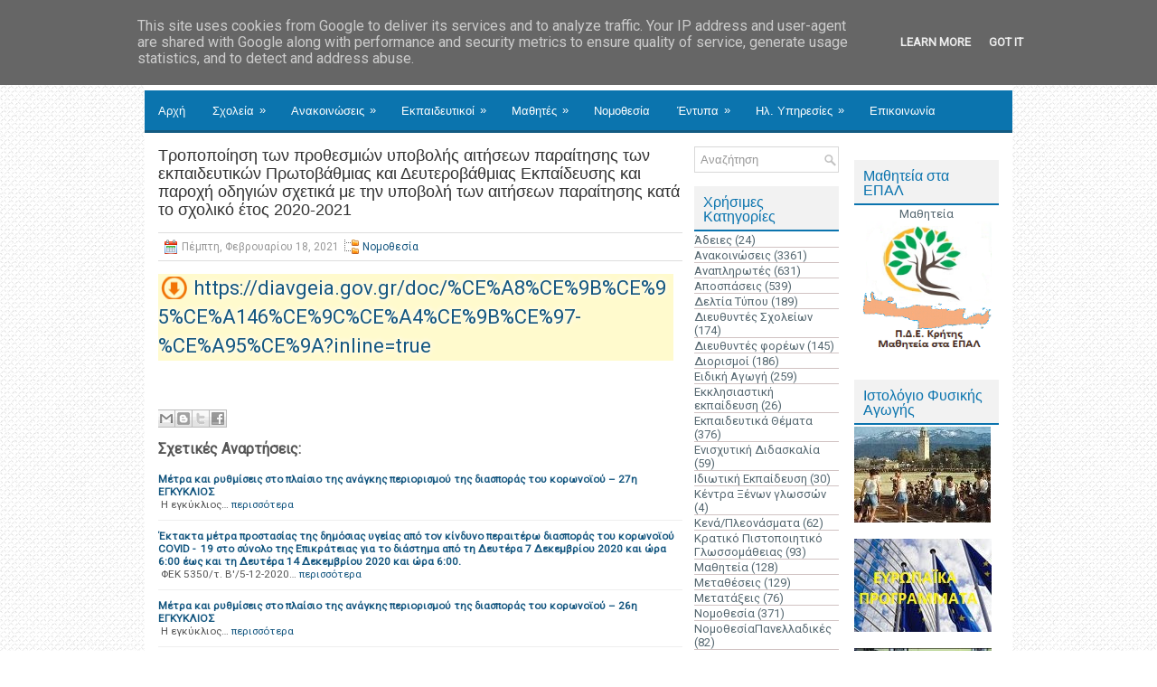

--- FILE ---
content_type: text/html; charset=UTF-8
request_url: https://www.didechan.gr/2021/02/2020-2021.html
body_size: 43636
content:
<!DOCTYPE html>
<html dir='ltr' xmlns='http://www.w3.org/1999/xhtml' xmlns:b='http://www.google.com/2005/gml/b' xmlns:data='http://www.google.com/2005/gml/data' xmlns:expr='http://www.google.com/2005/gml/expr'>
<head>
<link href='https://www.blogger.com/static/v1/widgets/2944754296-widget_css_bundle.css' rel='stylesheet' type='text/css'/>
<meta content='width=device-width, initial-scale=1.0' name='viewport'/>
<link href="//fonts.googleapis.com/css?family=Roboto" rel="stylesheet" type="text/css">
<meta content='text/html; charset=UTF-8' http-equiv='Content-Type'/>
<meta content='blogger' name='generator'/>
<link href='https://www.didechan.gr/favicon.ico' rel='icon' type='image/x-icon'/>
<link href='https://www.didechan.gr/2021/02/2020-2021.html' rel='canonical'/>
<link rel="alternate" type="application/atom+xml" title="Διεύθυνση Δευτεροβάθμιας Εκπαίδευσης Χανίων - Atom" href="https://www.didechan.gr/feeds/posts/default" />
<link rel="alternate" type="application/rss+xml" title="Διεύθυνση Δευτεροβάθμιας Εκπαίδευσης Χανίων - RSS" href="https://www.didechan.gr/feeds/posts/default?alt=rss" />
<link rel="service.post" type="application/atom+xml" title="Διεύθυνση Δευτεροβάθμιας Εκπαίδευσης Χανίων - Atom" href="https://www.blogger.com/feeds/2571233767412224096/posts/default" />

<link rel="alternate" type="application/atom+xml" title="Διεύθυνση Δευτεροβάθμιας Εκπαίδευσης Χανίων - Atom" href="https://www.didechan.gr/feeds/2265289408223001213/comments/default" />
<!--Can't find substitution for tag [blog.ieCssRetrofitLinks]-->
<meta content='https://www.didechan.gr/2021/02/2020-2021.html' property='og:url'/>
<meta content='Τροποποίηση των προθεσμιών υποβολής αιτήσεων παραίτησης των εκπαιδευτικών Πρωτοβάθμιας και Δευτεροβάθμιας Εκπαίδευσης και παροχή οδηγιών σχετικά με την υποβολή των αιτήσεων παραίτησης κατά το σχολικό έτος 2020-2021' property='og:title'/>
<meta content='' property='og:description'/>
<!-- Start www.bloggertipandtrick.net: Changing the Blogger Title Tag -->
<title>Τροποποίηση των προθεσμιών υποβολής αιτήσεων παραίτησης των εκπαιδευτικών Πρωτοβάθμιας και Δευτεροβάθμιας Εκπαίδευσης και παροχή οδηγιών σχετικά με την υποβολή των αιτήσεων παραίτησης κατά το σχολικό έτος 2020-2021 ~ Διεύθυνση Δευτεροβάθμιας Εκπαίδευσης Χανίων</title>
<!-- End www.bloggertipandtrick.net: Changing the Blogger Title Tag -->
<link href='YOUR-FAVICON-URL' rel='shortcut icon' type='image/vnd.microsoft.icon'/>
<style id='page-skin-1' type='text/css'><!--
/*
-----------------------------------------------
Blogger Template Style
Name:   TechPress
Author: Lasantha Bandara
Author URL 1:  http://www.premiumbloggertemplates.com/
Author URL 2:  http://www.bloggertipandtrick.net/
Theme URL: http://www.premiumbloggertemplates.com/techpress-blogger-template/
Date:   April 2014
License:  This free Blogger template is licensed under the Creative Commons Attribution 3.0 License, which permits both personal and commercial use.
However, to satisfy the 'attribution' clause of the license, you are required to keep the footer links intact which provides due credit to its authors. For more specific details about the license, you may visit the URL below:
http://creativecommons.org/licenses/by/3.0/
----------------------------------------------- */
body#layout ul{list-style-type:none;list-style:none}
body#layout ul li{list-style-type:none;list-style:none}
body#layout #myGallery{display:none}
body#layout .featuredposts{display:none}
body#layout .fp-slider{display:none}
body#layout #navcontainer{display:none}
body#layout .menu-secondary-wrap{display:none}
body#layout .menu-secondary-container{display:none}
body#layout #skiplinks{display:none}
body#layout .feedtwitter{display:none}
body#layout #header-wrapper {margin-bottom:10px;min-height:110px;}
body#layout .social-profiles-widget h3 {display:none;}
/* Variable definitions
====================
<Variable name="bgcolor" description="Page Background Color"
type="color" default="#fff">
<Variable name="textcolor" description="Text Color"
type="color" default="#333">
<Variable name="linkcolor" description="Link Color"
type="color" default="#58a">
<Variable name="pagetitlecolor" description="Blog Title Color"
type="color" default="#666">
<Variable name="descriptioncolor" description="Blog Description Color"
type="color" default="#999">
<Variable name="titlecolor" description="Post Title Color"
type="color" default="#c60">
<Variable name="bordercolor" description="Border Color"
type="color" default="#ccc">
<Variable name="sidebarcolor" description="Sidebar Title Color"
type="color" default="#999">
<Variable name="sidebartextcolor" description="Sidebar Text Color"
type="color" default="#666">
<Variable name="visitedlinkcolor" description="Visited Link Color"
type="color" default="#999">
<Variable name="bodyfont" description="Text Font"
type="font" default="normal normal 100% Georgia, Serif">
<Variable name="headerfont" description="Sidebar Title Font"
type="font"
default="normal normal 78% 'Trebuchet MS',Trebuchet,Arial,Verdana,Sans-serif">
<Variable name="pagetitlefont" description="Blog Title Font"
type="font"
default="normal normal 200% Georgia, Serif">
<Variable name="descriptionfont" description="Blog Description Font"
type="font"
default="normal normal 78% 'Trebuchet MS', Trebuchet, Arial, Verdana, Sans-serif">
<Variable name="postfooterfont" description="Post Footer Font"
type="font"
default="normal normal 78% 'Trebuchet MS', Trebuchet, Arial, Verdana, Sans-serif">
<Variable name="startSide" description="Side where text starts in blog language"
type="automatic" default="left">
<Variable name="endSide" description="Side where text ends in blog language"
type="automatic" default="right">
*/
/* Use this with templates/template-twocol.html */
body{background: url('https://blogger.googleusercontent.com/img/b/R29vZ2xl/AVvXsEiWV1E0Ab_fuS_vIB48URkk_rACq5Ut3at5lPWQu0QawlDZimFWVste9fhWP8kmiG3VjThEKD_hvg_7lg4-yCSmjLJrrQO5xUN41tPojGy_DRxkDDnm1iqDG3ukB3UVkAcnyUopb7noP8VQ/s1600/background.png') fixed;color:#555555;font-family: 'Roboto', Arial, Helvetica, Sans-serif;font-size: 13px;margin:0px;padding:0px;}
a:link,a:visited{color:#155780;text-decoration:none;outline:none;}
a:hover{color:#1DACFB;text-decoration:none;outline:none;}
a img{border-width:0}
#body-wrapper{margin:0px;padding:0px;}
.section, .widget {margin:0px;padding:0px;}
/* Header-----------------------------------------------*/
#header-wrapper{width:960px;margin:0px auto 0px;height:60px;padding:20px 0px 20px 0px;overflow:hidden;background:#FFFFFF;}
#header-inner{background-position:center;margin-left:auto;margin-right:auto}
#header{margin:0;border:0 solid #cccccc;color:#424242;float:left;width:46%;overflow:hidden;}
#header h1{color:#424242;text-shadow:0px 1px 0px #fff;margin:0 5px 0;padding:0px 0px 0px 15px;font-family:Arial,Helvetica,Sans-serif;font-weight:normal;font-size:24px;line-height:26px;}
#header .description{padding-left:22px;color:#424242;text-shadow:0px 1px 0px #fff;line-height:14px;font-size:14px;padding-top:0px;margin-top:5px;font-family:Roboto,Arial,Helvetica,Sans-serif;}
#header h1 a,#header h1 a:visited{color:#424242;text-decoration:none}
#header h2{padding-left:5px;color:#424242;font:14px Arial,Helvetica,Sans-serif}
#header2{float:right;width:52%;margin-right:0px;padding-right:0px;overflow:hidden;}
#header2 .widget{padding:0px 15px 0px 0px;float:right}
.social-profiles-widget img{margin:0 4px 0 0}
.social-profiles-widget img:hover{opacity:0.8}
#top-social-profiles{padding-top:4px;padding-right:15px;height:32px;text-align:right}
#top-social-profiles img{margin:0 0 0 6px !important}
#top-social-profiles img:hover{opacity:0.8}
#top-social-profiles .widget-container{background:none;padding:0;border:0}
/* Outer-Wrapper----------------------------------------------- */
#outer-wrapper{width:960px;margin:0px auto 0px;padding:0px;text-align:left;background: url('https://blogger.googleusercontent.com/img/b/R29vZ2xl/AVvXsEiRkY18hLCzuFeloJSGKvczlL7wjBEhIv1EYyHsKuPM6GOLft1FmxrWpJS64i939z1UuAlGiPWqKXJW0lPkhF5bJbuNV9v951_ok_4EwoV3H_n-c09n59r41LKbXV4j6vEsy5lkZy1dGt5K/s1600/container-bg.png') left top repeat-x;}
#content-wrapper{padding:15px;background:#fff;}
#main-wrapper{width:580px;margin:0px 13px 0px 0px;;padding:0px;float:left;word-wrap:break-word;overflow:hidden;}
#lsidebar-wrapper{width:160px;float:left;margin:0px 0px 0px 0px;padding:0px;word-wrap:break-word;overflow:hidden;}
#rsidebar-wrapper{width:160px;float:right;margin:0px 0px 0px 15px;padding:0px;word-wrap:break-word;overflow:hidden;}
/* Headings----------------------------------------------- */
h2{}
/* Posts-----------------------------------------------*/
h2.date-header{margin:1.5em 0 .5em;display:none;}
.wrapfullpost{}
.post{margin-bottom:15px;border-bottom: 0;}
.post-title{color:#333333;margin:0 0 15px 0;padding:0;font-family: sans-serif;font-size:18px;line-height:20px;font-weight:normal;}
.post-title a,.post-title a:visited,.post-title strong{display:block;text-decoration:none;color:#333333;text-decoration:none;}
.post-title strong,.post-title a:hover{color:#0B74AE;text-decoration:none;}
.post-body{margin:0px;padding:0px 10px 0px 0px;font-family:'Roboto', Arial, Helvetica, Sans-serif;font-size:13px;line-height: 20px;}
.post-footer{margin:5px 0;}
.comment-link{margin-left:.6em}
.post-body img{padding:4px;}
.pbtthumbimg {
margin:0px 10px 5px 0px;
padding:6px;
float:left;
/*
border:1px solid #eee;
background:#ffffff;
width:200px;
height:150px;
*/
}
.postmeta-primary{color:#999;font-size:12px;line-height:18px;border-top:1px solid #ddd;border-bottom:1px solid #ddd;margin:0 0 5px;padding:6px 0;}
.postmeta-secondary{color:#999;font-size:12px;line-height:18px;padding:0 0 10px;}
.postmeta-comment{float:right;background:url(https://blogger.googleusercontent.com/img/b/R29vZ2xl/AVvXsEhgJjG5MS8ctBRid_JdZ7zOM1mc4-NaeNKc95E8RzOHfpTfFToJfVZ3GkViXefgeD8t4IQTaVolsrAaa4cZA27XPzzSV17Esn7hrEdFP1I3tRz85sNlcqiCjvmjaSTEe8Lyvjvw4C3XGXyY/s1600/comments-big.png) no-repeat 0 0;width:39px;height:32px;text-align:center;font-size:14px;font-weight:bold;padding:4px 0 0 2px;}
.postmeta-comment a{color:#222;text-decoration:none;}
.postmeta-primary span,.postmeta-secondary span{background-position:left center;background-repeat:no-repeat;padding:3px 0 3px 20px;}
.meta_date{background-image:url(https://blogger.googleusercontent.com/img/b/R29vZ2xl/AVvXsEi5HKJRLFqNQ2b6dLNHRv1GOTjzDwr7a94y3UwbHyiWlBDOADxV4fF3siK9cPEZpJDD4YjKqT8VHHI2xeLyQHHlzyAWEL1uCgGCm2aT1QNjfoDbfktGXFByv2rvErz2BY1BumddbGRQs303/s1600/date.png);}
.meta_author{background-image:url(https://blogger.googleusercontent.com/img/b/R29vZ2xl/AVvXsEi0T_XVRqm4R7YRjgFJSo_-IwImDG41LI8AbWQo1tLdl8PY1P1XBkvVk1NP_QWdHCoCpkermMHoEuVFwJG_lBb1U7PHPeEZUR-NO4hjhFo3y7RrZmTo-jrVasHwzMJhtpKC2-TcqrD0NJlx/s1600/author.png);}
.meta_comments{background-image:url(https://blogger.googleusercontent.com/img/b/R29vZ2xl/AVvXsEhX893RDAJRbS146j6Vx7nqPk4PbMhMcI7vh82r2pIbDiOc5ZpZwDHB6Y9vq358uhbqYyzJNfd1M06GHxZn2mGddf9yTpxC4pGbf0n9beflWStW8MiBdjibAIPvHc5H1DcD-PjIySa7DbrA/s1600/comments.png);}
.meta_edit{background-image:url(images/edit.png);}
.meta_categories{background-image:url(https://blogger.googleusercontent.com/img/b/R29vZ2xl/AVvXsEi7FZJKiI2zdOZ7n2co54Jr4JgyKi8yK_kk5oWM5QhCW4XlqIRRhyphenhyphenPPEQJY6IkThgKlMYJMa4ODBuPbo2cUGSAjgKi44i3okukG6lgE3dqQj_oyJxu832mTIAyu1hJpBoQt9xv1jriRBc76/s1600/category.png);}
.meta_tags{background-image:url(https://blogger.googleusercontent.com/img/b/R29vZ2xl/AVvXsEixLRfU3s7e-LoophHyVBDvlSmRwpT3hkysGBaydRJ2m-TU89_KTW1XZhyR1av9hZf2SoX7ziyJKVTgRb2DhhFGkhAb8auiNYerfYlPRy4UAHX4lf6kHDcc_rzO_jnDrhA4G4NOEsZUYHdQ/s1600/tags.png);}
.readmore{margin-bottom:5px;float:right;}
.readmore a{color:#6D6D6D;background:#F2F2F2;font-size:12px;line-height:12px;display:inline-block;text-decoration:none;text-transform:none;border-bottom:2px solid #0B74AE;padding:8px 14px;}
.readmore a:hover{color:#fff;background:#1D85BE;text-decoration:none;border-bottom:2px solid #066091;}
/* Sidebar Content----------------------------------------------- */
.sidebar{margin:0 0 10px 0;font-size:13px;color:#566871;}
.sidebar a{text-decoration:none;color:#566871;}
.sidebar a:hover{text-decoration:none;color:#0B74AE;}
.sidebar h2, h3.widgettitle{background:#F2F2F2;border-bottom:2px solid #0B74AE;color:#0B74AE;font-size:16px;line-height:16px;font-family: sans-serif;font-weight:normal;text-decoration:none;text-transform:none;margin:0 0 2px;padding:10px 10px 6px;}
.sidebar ul{list-style-type:none;list-style:none;margin:0px;padding:0px;}
.sidebar ul li{
margin: 0 0 1px;
padding: 0 0 0px;
border-bottom: #D1C3C3 solid 1px;
}
.sidebar .widget{margin:0 0 15px 0;padding:0;color:#566871;font-size:13px;}
.main .widget{margin:0 0 5px;padding:0 0 2px}
.main .Blog{border-bottom-width:0}
.widget-container{list-style-type:none;list-style:none;margin:0 0 15px 0;padding:0;color:#566871;font-size:13px}
/* FOOTER ----------------------------------------------- */
#footer-container{}
#footer{margin-bottom:15px;}
#copyrights{color:#434141;background:#F2F2F2;text-align:center;border-top:2px solid #1D85BE;padding:20px 0;}
#copyrights a{color:#434141;}
#copyrights a:hover{color:#434141;text-decoration:none;}
#credits{color:#7D7D7D;text-align:center;font-size:11px;padding:10px 0 0;}
#credits a{color:#7D7D7D;text-decoration:none;}
#credits a:hover{text-decoration:none;color:#7D7D7D;}
#footer-widgets-container{}
#footer-widgets{background:#FFF;border-top:2px solid #F0F0F0;padding:20px 0 0;}
.footer-widget-box{width:300px;float:left;margin-left:15px;}
.footer-widget-box-last{}
#footer-widgets .widget-container{color:#566871;border: none;padding: 0;background: none;}
#footer-widgets .widget-container a{color:#566871;text-decoration:none}
#footer-widgets .widget-container a:hover{color:#0B74AE;text-decoration:none}
#footer-widgets h2{background:#F2F2F2;border-bottom:2px solid #0B74AE;color:#0B74AE;font-size:16px;line-height:16px;font-family: sans-serif;font-weight:normal;text-decoration:none;text-transform:none;margin:0 0 10px;padding:10px 10px 6px;}
#footer-widgets .widget ul{list-style-type:none;list-style:none;margin:0px;padding:0px;}
#footer-widgets .widget ul li{margin:0 0 6px;padding:0 0 4px;}
.footersec {}
.footersec .widget{margin:0 0 15px 0;padding:0;color:#666666;font-size:13px;}
.footersec ul{}
.footersec ul li{}
/* Search ----------------------------------------------- */
#search{border:1px solid #D8D8D8;background:#fff url(https://blogger.googleusercontent.com/img/b/R29vZ2xl/AVvXsEj8SEgipp9JoYfJdnzykcxLgKIrIE3967fm3qNA9Bn3DC1ab1MJxZHglL6g2JtU6MK8rtvTw2NZkVKVICBzaBvHDd6JbnOcX-n7wq_LGiGDsdaLjBZHEU73uMQbJ6czcszPfNwyw09cd2ON/s1600/search.png) 99% 50% no-repeat;text-align:left;padding:6px 24px 6px 6px;}
#search #s{background:none;color:#979797;border:0;width:100%;outline:none;margin:0;padding:0;}
#content-search{width:300px;padding:15px 0;}
/* Comments----------------------------------------------- */
#comments{margin-bottom:15px;padding:10px;}
#comments h4{font-size:16px;font-weight:bold;margin:1em 0;}
#comments-block3{padding:0;margin:0;float:left;overflow:hidden;position:relative;}
#comment-name-url{width:465px;float:left}
#comment-date{width:465px;float:left;margin-top:5px;font-size:10px;}
#comment-header{float:left;padding:5px 0 40px 10px;margin:5px 0px 15px 0px;position:relative;background-color:#fff;border:1px dashed #ddd;}
.avatar-image-container{background:url(https://blogger.googleusercontent.com/img/b/R29vZ2xl/AVvXsEjKDnQLgubXkoLrKqf8tXvvZIejrHCJ2zdvOvc4dAJB8jaUXhq6lT-5a-VwpdEfYdpAtpnsexLGLliZyGTnQVGkSzXboHKYShCNKJ1nSjqVqyE21NwJr5FJJSaqtUpB5LV6EglkTwVWZRLE/s1600/comment-avatar.jpg);width:32px;height:32px;float:right;margin:5px 10px 5px 5px;border:1px solid #ddd;}
.avatar-image-container img{width:32px;height:32px;}
a.comments-autor-name{color:#000;font:normal bold 14px Arial,Tahoma,Verdana}
a.says{color:#000;font:normal 14px Arial,Tahoma,Verdana}
.says a:hover{text-decoration:none}
.deleted-comment{font-style:italic;color:gray}
#blog-pager-newer-link{float:left}
#blog-pager-older-link{float:right}
#blog-pager{text-align:center}
.feed-links{clear:both;line-height:2.5em}
/* Profile ----------------------------------------------- */
.profile-img{float:left;margin-top:0;margin-right:5px;margin-bottom:5px;margin-left:0;padding:4px;border:1px solid #cccccc}
.profile-data{margin:0;text-transform:none; letter-spacing:.1em;font:normal normal 78% 'Trebuchet MS', Trebuchet, Arial, Verdana, Sans-serif;color:#999999;font-weight:bold;line-height:1.6em}
.profile-datablock{margin:.5em 0 .5em}
.profile-textblock{margin:0.5em 0;line-height:1.6em}
.avatar-image-container{background:url(https://blogger.googleusercontent.com/img/b/R29vZ2xl/AVvXsEjKDnQLgubXkoLrKqf8tXvvZIejrHCJ2zdvOvc4dAJB8jaUXhq6lT-5a-VwpdEfYdpAtpnsexLGLliZyGTnQVGkSzXboHKYShCNKJ1nSjqVqyE21NwJr5FJJSaqtUpB5LV6EglkTwVWZRLE/s1600/comment-avatar.jpg);width:32px;height:32px;float:right;margin:5px 10px 5px 5px;border:1px solid #ddd;}
.avatar-image-container img{width:32px;height:32px;}
.profile-link{font:normal normal 78% 'Trebuchet MS', Trebuchet, Arial, Verdana, Sans-serif;text-transform:none; letter-spacing:.1em}
#navbar-iframe{height:0;visibility:hidden;display:none;}
.breadcrumb-bwrap {border: 1px dotted #BBBBBB;line-height: 1.4;margin: 0 0 15px;padding: 5px;}
/*fm css start*/
.meta_author, .related-post-item-thumbnail {
display:none;
}
.post-share-buttons {
margin-top: 40px !important;
}
.dideTableDiv table {
background: white;
border-radius:3px;
border-collapse: collapse;
/*  height: 320px;*/
margin: auto;
/*  max-width: 600px;*/
padding:5px;
width: 100%;
box-shadow: 0 5px 10px rgba(0, 0, 0, 0.1);
animation: float 5s infinite;
}
.dideTableDiv th {
color:#D5DDE5;;
background:#1b1e24;
border-bottom:4px solid #9ea7af;
border-right: 1px solid #343a45;
/*  font-size:23px; */
font-weight: 100;
padding:6px;
text-align:left;
text-shadow: 0 1px 1px rgba(0, 0, 0, 0.1);
vertical-align:middle;
}
.dideTableDiv th:first-child {
border-top-left-radius:3px;
}
.dideTableDiv th:last-child {
border-top-right-radius:3px;
border-right:none;
}
.dideTableDiv th a {
color:#ffffff;
}
.dideTableDiv tr {
border-top: 1px solid #C1C3D1;
border-bottom-: 1px solid #C1C3D1;
color:#666B85;
/*  font-size:16px; */
font-weight:normal;
text-shadow: 0 1px 1px rgba(256, 256, 256, 0.1);
}
.dideTableDiv tr:hover td {
background:#4E5066;
color:#FFFFFF;
border-top: 1px solid #22262e;
border-bottom: 1px solid #22262e;
}
.dideTableDiv tr:hover a {
color:#FFFFFF;
text-decoration:underline;
}
.dideTableDiv tr:first-child {
border-top:none;
}
.dideTableDiv tr:last-child {
border-bottom:none;
}
.dideTableDiv tr:nth-child(odd) td {
background:#EBEBEB;
}
.dideTableDiv tr:nth-child(odd):hover td {
background:#4E5066;
}
.dideTableDiv tr:last-child td:first-child {
border-bottom-left-radius:3px;
}
.dideTableDiv tr:last-child td:last-child {
border-bottom-right-radius:3px;
}
.dideTableDiv td.no1bg {
background:#EBEBEB !important;
}
.dideTableDiv td.no2bg {
background:#FFFFFF !important;
}
.dideTableDiv td {
background:#FFFFFF;
padding:6px;
text-align:left;
vertical-align:middle;
font-weight:300;
/*  font-size:18px; */
text-shadow: -1px -1px 1px rgba(0, 0, 0, 0.1);
border-right: 1px solid #C1C3D1;
}
.dideTableDiv td:last-child {
border-right: 0px;
}
.dideTableDiv th.text-left {
text-align: left;
}
.dideTableDiv th.text-center {
text-align: center;
}
.dideTableDiv th.text-right {
text-align: right;
}
.dideTableDiv td.text-left {
text-align: left;
}
.dideTableDiv td.text-center {
text-align: center;
}
.dideTableDiv td.text-right {
text-align: right;
}
#credits {
display:none;
}
.make_dnld_links {
font-size: 14px;
background-color: lemonchiffon;
}
.make_dnld_links a {
background-position: 0 50%;
background-repeat: no-repeat;
padding-left: 36px;
line-height: 32px;
font-size: 22px;
background-image: url(https://blogger.googleusercontent.com/img/b/R29vZ2xl/AVvXsEjJuv0BOvBkiF_k0J73guQlAXAcpz6C_d_EB71yrTx52Jq9GxlUj8TOqQM6wspNdvhqyt3zxW_qrNyi29c-5CEP5FyToij8io9Q1hLlIHCz_bNjeORFtJL5727p1EzcIw2QDvmOYTWvu14/s1600/dnld_all.png);
}
.simple_dnld_links a {
animation: none;
text-shadow: none;
/* background-position: 0 50%; */
/* background-repeat: no-repeat; */
padding-left: 4px;
line-height: 14px;
font-size: 14px;
background-image: none;
}
h2.mainTitle {
font-family: sans-serif;
background: #F2F2F2;
border-bottom: 2px solid #0B74AE;
color: #0B74AE;
font-size: 16px;
line-height: 16px;
font-weight: normal;
text-decoration: none;
text-transform: none;
margin: 0 0 10px;
padding: 10px 10px 6px;
}
p.topMessage {
font-weight:bold;
margin-top: 0;
padding: 2px;
border: gray 1px solid;
background-color: khaki;
}
.dideLinksDiv {
}
.dideLinksDiv h2 {
font-family: sans-serif;
background: #F2F2F2;
border-bottom: 2px solid #0B74AE;
color: #0B74AE;
font-size: 16px;
line-height: 16px;
font-weight: normal;
text-decoration: none;
text-transform: none;
margin: 0 0 10px;
padding: 10px 10px 6px;
}
.keplinet-footer {
font-size:80%;
}
.button1 {
background-color: rgb(239, 252, 199);
}
.button {
text-align: center;
font-weight: bold;
font-size: 14px;
padding: 4px;
border: #D8D4D4 1px solid;
}
.button2 {
background-color: rgb(216, 253, 215);
}
ul.didefolders {
padding-left: 20px;
font-weight: bold;
list-style-type: none;
}
ul.didefolders li {
font-weight: normal;
padding-left: 26px;
padding-top: 1px;
background-image: url(https://blogger.googleusercontent.com/img/b/R29vZ2xl/AVvXsEg_aTFtlToGQ3n7jFj5jFdEfhfJ-OFobFagt9a2AsZap5MMwAMd8TGqWdbY_iCRqiQOjqv5RgeVGb8ILUxxvEGyiioE1V-2aHGcU-2z5zCTejdiYn8TU3Go6_W3tGNtrUQVRKSlemQ6ez4/s1600/folder20.png);
background-repeat: no-repeat;
}
p.bigNote {
text-align: center;
padding: .3em 0;
font-size: 114%;
border: 1px solid #000;
background-color: #ccc;
}
/*fm css end*/
.make_dnld_links a {
/*  font-size:5em;
color:#fff;
font-weight:700;*/
animation:blur 2s ease-out infinite;
text-shadow:0px 0px 5px #fff,
0px 0px 7px #fff;
}
.simple_dnld_links a {
animation: none;
}
@keyframes blur{
from{
text-shadow:0px 0px 10px #fff,
0px 0px 10px #fff,
0px 0px 15px #fff,
0px 0px 20px #fff,
0px 0px 30px #fff,
0px 0px 30px #7B96B8,
0px 10px 30px #7B96B8,
0px -10px 20px #7B96B8,
0px -10px 20px #7B96B8;}
}
--></style>
<script src='https://ajax.googleapis.com/ajax/libs/jquery/1.10.2/jquery.min.js' type='text/javascript'></script>
<script type='text/javascript'>
//<![CDATA[

/*! jQuery Migrate v1.2.1 | (c) 2005, 2013 jQuery Foundation, Inc. and other contributors | jquery.org/license */
jQuery.migrateMute===void 0&&(jQuery.migrateMute=!0),function(e,t,n){function r(n){var r=t.console;i[n]||(i[n]=!0,e.migrateWarnings.push(n),r&&r.warn&&!e.migrateMute&&(r.warn("JQMIGRATE: "+n),e.migrateTrace&&r.trace&&r.trace()))}function a(t,a,i,o){if(Object.defineProperty)try{return Object.defineProperty(t,a,{configurable:!0,enumerable:!0,get:function(){return r(o),i},set:function(e){r(o),i=e}}),n}catch(s){}e._definePropertyBroken=!0,t[a]=i}var i={};e.migrateWarnings=[],!e.migrateMute&&t.console&&t.console.log&&t.console.log("JQMIGRATE: Logging is active"),e.migrateTrace===n&&(e.migrateTrace=!0),e.migrateReset=function(){i={},e.migrateWarnings.length=0},"BackCompat"===document.compatMode&&r("jQuery is not compatible with Quirks Mode");var o=e("<input/>",{size:1}).attr("size")&&e.attrFn,s=e.attr,u=e.attrHooks.value&&e.attrHooks.value.get||function(){return null},c=e.attrHooks.value&&e.attrHooks.value.set||function(){return n},l=/^(?:input|button)$/i,d=/^[238]$/,p=/^(?:autofocus|autoplay|async|checked|controls|defer|disabled|hidden|loop|multiple|open|readonly|required|scoped|selected)$/i,f=/^(?:checked|selected)$/i;a(e,"attrFn",o||{},"jQuery.attrFn is deprecated"),e.attr=function(t,a,i,u){var c=a.toLowerCase(),g=t&&t.nodeType;return u&&(4>s.length&&r("jQuery.fn.attr( props, pass ) is deprecated"),t&&!d.test(g)&&(o?a in o:e.isFunction(e.fn[a])))?e(t)[a](i):("type"===a&&i!==n&&l.test(t.nodeName)&&t.parentNode&&r("Can't change the 'type' of an input or button in IE 6/7/8"),!e.attrHooks[c]&&p.test(c)&&(e.attrHooks[c]={get:function(t,r){var a,i=e.prop(t,r);return i===!0||"boolean"!=typeof i&&(a=t.getAttributeNode(r))&&a.nodeValue!==!1?r.toLowerCase():n},set:function(t,n,r){var a;return n===!1?e.removeAttr(t,r):(a=e.propFix[r]||r,a in t&&(t[a]=!0),t.setAttribute(r,r.toLowerCase())),r}},f.test(c)&&r("jQuery.fn.attr('"+c+"') may use property instead of attribute")),s.call(e,t,a,i))},e.attrHooks.value={get:function(e,t){var n=(e.nodeName||"").toLowerCase();return"button"===n?u.apply(this,arguments):("input"!==n&&"option"!==n&&r("jQuery.fn.attr('value') no longer gets properties"),t in e?e.value:null)},set:function(e,t){var a=(e.nodeName||"").toLowerCase();return"button"===a?c.apply(this,arguments):("input"!==a&&"option"!==a&&r("jQuery.fn.attr('value', val) no longer sets properties"),e.value=t,n)}};var g,h,v=e.fn.init,m=e.parseJSON,y=/^([^<]*)(<[\w\W]+>)([^>]*)$/;e.fn.init=function(t,n,a){var i;return t&&"string"==typeof t&&!e.isPlainObject(n)&&(i=y.exec(e.trim(t)))&&i[0]&&("<"!==t.charAt(0)&&r("$(html) HTML strings must start with '<' character"),i[3]&&r("$(html) HTML text after last tag is ignored"),"#"===i[0].charAt(0)&&(r("HTML string cannot start with a '#' character"),e.error("JQMIGRATE: Invalid selector string (XSS)")),n&&n.context&&(n=n.context),e.parseHTML)?v.call(this,e.parseHTML(i[2],n,!0),n,a):v.apply(this,arguments)},e.fn.init.prototype=e.fn,e.parseJSON=function(e){return e||null===e?m.apply(this,arguments):(r("jQuery.parseJSON requires a valid JSON string"),null)},e.uaMatch=function(e){e=e.toLowerCase();var t=/(chrome)[ \/]([\w.]+)/.exec(e)||/(webkit)[ \/]([\w.]+)/.exec(e)||/(opera)(?:.*version|)[ \/]([\w.]+)/.exec(e)||/(msie) ([\w.]+)/.exec(e)||0>e.indexOf("compatible")&&/(mozilla)(?:.*? rv:([\w.]+)|)/.exec(e)||[];return{browser:t[1]||"",version:t[2]||"0"}},e.browser||(g=e.uaMatch(navigator.userAgent),h={},g.browser&&(h[g.browser]=!0,h.version=g.version),h.chrome?h.webkit=!0:h.webkit&&(h.safari=!0),e.browser=h),a(e,"browser",e.browser,"jQuery.browser is deprecated"),e.sub=function(){function t(e,n){return new t.fn.init(e,n)}e.extend(!0,t,this),t.superclass=this,t.fn=t.prototype=this(),t.fn.constructor=t,t.sub=this.sub,t.fn.init=function(r,a){return a&&a instanceof e&&!(a instanceof t)&&(a=t(a)),e.fn.init.call(this,r,a,n)},t.fn.init.prototype=t.fn;var n=t(document);return r("jQuery.sub() is deprecated"),t},e.ajaxSetup({converters:{"text json":e.parseJSON}});var b=e.fn.data;e.fn.data=function(t){var a,i,o=this[0];return!o||"events"!==t||1!==arguments.length||(a=e.data(o,t),i=e._data(o,t),a!==n&&a!==i||i===n)?b.apply(this,arguments):(r("Use of jQuery.fn.data('events') is deprecated"),i)};var j=/\/(java|ecma)script/i,w=e.fn.andSelf||e.fn.addBack;e.fn.andSelf=function(){return r("jQuery.fn.andSelf() replaced by jQuery.fn.addBack()"),w.apply(this,arguments)},e.clean||(e.clean=function(t,a,i,o){a=a||document,a=!a.nodeType&&a[0]||a,a=a.ownerDocument||a,r("jQuery.clean() is deprecated");var s,u,c,l,d=[];if(e.merge(d,e.buildFragment(t,a).childNodes),i)for(c=function(e){return!e.type||j.test(e.type)?o?o.push(e.parentNode?e.parentNode.removeChild(e):e):i.appendChild(e):n},s=0;null!=(u=d[s]);s++)e.nodeName(u,"script")&&c(u)||(i.appendChild(u),u.getElementsByTagName!==n&&(l=e.grep(e.merge([],u.getElementsByTagName("script")),c),d.splice.apply(d,[s+1,0].concat(l)),s+=l.length));return d});var Q=e.event.add,x=e.event.remove,k=e.event.trigger,N=e.fn.toggle,T=e.fn.live,M=e.fn.die,S="ajaxStart|ajaxStop|ajaxSend|ajaxComplete|ajaxError|ajaxSuccess",C=RegExp("\\b(?:"+S+")\\b"),H=/(?:^|\s)hover(\.\S+|)\b/,A=function(t){return"string"!=typeof t||e.event.special.hover?t:(H.test(t)&&r("'hover' pseudo-event is deprecated, use 'mouseenter mouseleave'"),t&&t.replace(H,"mouseenter$1 mouseleave$1"))};e.event.props&&"attrChange"!==e.event.props[0]&&e.event.props.unshift("attrChange","attrName","relatedNode","srcElement"),e.event.dispatch&&a(e.event,"handle",e.event.dispatch,"jQuery.event.handle is undocumented and deprecated"),e.event.add=function(e,t,n,a,i){e!==document&&C.test(t)&&r("AJAX events should be attached to document: "+t),Q.call(this,e,A(t||""),n,a,i)},e.event.remove=function(e,t,n,r,a){x.call(this,e,A(t)||"",n,r,a)},e.fn.error=function(){var e=Array.prototype.slice.call(arguments,0);return r("jQuery.fn.error() is deprecated"),e.splice(0,0,"error"),arguments.length?this.bind.apply(this,e):(this.triggerHandler.apply(this,e),this)},e.fn.toggle=function(t,n){if(!e.isFunction(t)||!e.isFunction(n))return N.apply(this,arguments);r("jQuery.fn.toggle(handler, handler...) is deprecated");var a=arguments,i=t.guid||e.guid++,o=0,s=function(n){var r=(e._data(this,"lastToggle"+t.guid)||0)%o;return e._data(this,"lastToggle"+t.guid,r+1),n.preventDefault(),a[r].apply(this,arguments)||!1};for(s.guid=i;a.length>o;)a[o++].guid=i;return this.click(s)},e.fn.live=function(t,n,a){return r("jQuery.fn.live() is deprecated"),T?T.apply(this,arguments):(e(this.context).on(t,this.selector,n,a),this)},e.fn.die=function(t,n){return r("jQuery.fn.die() is deprecated"),M?M.apply(this,arguments):(e(this.context).off(t,this.selector||"**",n),this)},e.event.trigger=function(e,t,n,a){return n||C.test(e)||r("Global events are undocumented and deprecated"),k.call(this,e,t,n||document,a)},e.each(S.split("|"),function(t,n){e.event.special[n]={setup:function(){var t=this;return t!==document&&(e.event.add(document,n+"."+e.guid,function(){e.event.trigger(n,null,t,!0)}),e._data(this,n,e.guid++)),!1},teardown:function(){return this!==document&&e.event.remove(document,n+"."+e._data(this,n)),!1}}})}(jQuery,window);

//]]>
</script>
<script type='text/javascript'>
//<![CDATA[

/**
 * jQuery Mobile Menu 
 * Turn unordered list menu into dropdown select menu
 * version 1.0(31-OCT-2011)
 * 
 * Built on top of the jQuery library
 *   http://jquery.com
 * 
 * Documentation
 * 	 http://github.com/mambows/mobilemenu
 */
(function($){
$.fn.mobileMenu = function(options) {
	
	var defaults = {
			defaultText: 'Navigate to...',
			className: 'select-menu',
			containerClass: 'select-menu-container',
			subMenuClass: 'sub-menu',
			subMenuDash: '&ndash;'
		},
		settings = $.extend( defaults, options ),
		el = $(this);
	
	this.each(function(){
		// ad class to submenu list
		el.find('ul').addClass(settings.subMenuClass);

        // Create base menu
		$('<div />',{
			'class' : settings.containerClass
		}).insertAfter( el );
        
		// Create base menu
		$('<select />',{
			'class' : settings.className
		}).appendTo( '.' + settings.containerClass );

		// Create default option
		$('<option />', {
			"value"		: '#',
			"text"		: settings.defaultText
		}).appendTo( '.' + settings.className );

		// Create select option from menu
		el.find('a').each(function(){
			var $this 	= $(this),
					optText	= '&nbsp;' + $this.text(),
					optSub	= $this.parents( '.' + settings.subMenuClass ),
					len			= optSub.length,
					dash;
			
			// if menu has sub menu
			if( $this.parents('ul').hasClass( settings.subMenuClass ) ) {
				dash = Array( len+1 ).join( settings.subMenuDash );
				optText = dash + optText;
			}

			// Now build menu and append it
			$('<option />', {
				"value"	: this.href,
				"html"	: optText,
				"selected" : (this.href == window.location.href)
			}).appendTo( '.' + settings.className );

		}); // End el.find('a').each

		// Change event on select element
		$('.' + settings.className).change(function(){
			var locations = $(this).val();
			if( locations !== '#' ) {
				window.location.href = $(this).val();
			};
		});

	}); // End this.each

	return this;

};
})(jQuery);

//]]>
</script>
<script type='text/javascript'>
//<![CDATA[

(function($){
	/* hoverIntent by Brian Cherne */
	$.fn.hoverIntent = function(f,g) {
		// default configuration options
		var cfg = {
			sensitivity: 7,
			interval: 100,
			timeout: 0
		};
		// override configuration options with user supplied object
		cfg = $.extend(cfg, g ? { over: f, out: g } : f );

		// instantiate variables
		// cX, cY = current X and Y position of mouse, updated by mousemove event
		// pX, pY = previous X and Y position of mouse, set by mouseover and polling interval
		var cX, cY, pX, pY;

		// A private function for getting mouse position
		var track = function(ev) {
			cX = ev.pageX;
			cY = ev.pageY;
		};

		// A private function for comparing current and previous mouse position
		var compare = function(ev,ob) {
			ob.hoverIntent_t = clearTimeout(ob.hoverIntent_t);
			// compare mouse positions to see if they've crossed the threshold
			if ( ( Math.abs(pX-cX) + Math.abs(pY-cY) ) < cfg.sensitivity ) {
				$(ob).unbind("mousemove",track);
				// set hoverIntent state to true (so mouseOut can be called)
				ob.hoverIntent_s = 1;
				return cfg.over.apply(ob,[ev]);
			} else {
				// set previous coordinates for next time
				pX = cX; pY = cY;
				// use self-calling timeout, guarantees intervals are spaced out properly (avoids JavaScript timer bugs)
				ob.hoverIntent_t = setTimeout( function(){compare(ev, ob);} , cfg.interval );
			}
		};

		// A private function for delaying the mouseOut function
		var delay = function(ev,ob) {
			ob.hoverIntent_t = clearTimeout(ob.hoverIntent_t);
			ob.hoverIntent_s = 0;
			return cfg.out.apply(ob,[ev]);
		};

		// A private function for handling mouse 'hovering'
		var handleHover = function(e) {
			// next three lines copied from jQuery.hover, ignore children onMouseOver/onMouseOut
			var p = (e.type == "mouseover" ? e.fromElement : e.toElement) || e.relatedTarget;
			while ( p && p != this ) { try { p = p.parentNode; } catch(e) { p = this; } }
			if ( p == this ) { return false; }

			// copy objects to be passed into t (required for event object to be passed in IE)
			var ev = jQuery.extend({},e);
			var ob = this;

			// cancel hoverIntent timer if it exists
			if (ob.hoverIntent_t) { ob.hoverIntent_t = clearTimeout(ob.hoverIntent_t); }

			// else e.type == "onmouseover"
			if (e.type == "mouseover") {
				// set "previous" X and Y position based on initial entry point
				pX = ev.pageX; pY = ev.pageY;
				// update "current" X and Y position based on mousemove
				$(ob).bind("mousemove",track);
				// start polling interval (self-calling timeout) to compare mouse coordinates over time
				if (ob.hoverIntent_s != 1) { ob.hoverIntent_t = setTimeout( function(){compare(ev,ob);} , cfg.interval );}

			// else e.type == "onmouseout"
			} else {
				// unbind expensive mousemove event
				$(ob).unbind("mousemove",track);
				// if hoverIntent state is true, then call the mouseOut function after the specified delay
				if (ob.hoverIntent_s == 1) { ob.hoverIntent_t = setTimeout( function(){delay(ev,ob);} , cfg.timeout );}
			}
		};

		// bind the function to the two event listeners
		return this.mouseover(handleHover).mouseout(handleHover);
	};
	
})(jQuery);

//]]>
</script>
<script type='text/javascript'>
//<![CDATA[

/*
 * Superfish v1.4.8 - jQuery menu widget
 * Copyright (c) 2008 Joel Birch
 *
 * Dual licensed under the MIT and GPL licenses:
 * 	http://www.opensource.org/licenses/mit-license.php
 * 	http://www.gnu.org/licenses/gpl.html
 *
 * CHANGELOG: http://users.tpg.com.au/j_birch/plugins/superfish/changelog.txt
 */

;(function($){
	$.fn.superfish = function(op){

		var sf = $.fn.superfish,
			c = sf.c,
			$arrow = $(['<span class="',c.arrowClass,'"> &#187;</span>'].join('')),
			over = function(){
				var $$ = $(this), menu = getMenu($$);
				clearTimeout(menu.sfTimer);
				$$.showSuperfishUl().siblings().hideSuperfishUl();
			},
			out = function(){
				var $$ = $(this), menu = getMenu($$), o = sf.op;
				clearTimeout(menu.sfTimer);
				menu.sfTimer=setTimeout(function(){
					o.retainPath=($.inArray($$[0],o.$path)>-1);
					$$.hideSuperfishUl();
					if (o.$path.length && $$.parents(['li.',o.hoverClass].join('')).length<1){over.call(o.$path);}
				},o.delay);	
			},
			getMenu = function($menu){
				var menu = $menu.parents(['ul.',c.menuClass,':first'].join(''))[0];
				sf.op = sf.o[menu.serial];
				return menu;
			},
			addArrow = function($a){ $a.addClass(c.anchorClass).append($arrow.clone()); };
			
		return this.each(function() {
			var s = this.serial = sf.o.length;
			var o = $.extend({},sf.defaults,op);
			o.$path = $('li.'+o.pathClass,this).slice(0,o.pathLevels).each(function(){
				$(this).addClass([o.hoverClass,c.bcClass].join(' '))
					.filter('li:has(ul)').removeClass(o.pathClass);
			});
			sf.o[s] = sf.op = o;
			
			$('li:has(ul)',this)[($.fn.hoverIntent && !o.disableHI) ? 'hoverIntent' : 'hover'](over,out).each(function() {
				if (o.autoArrows) addArrow( $('>a:first-child',this) );
			})
			.not('.'+c.bcClass)
				.hideSuperfishUl();
			
			var $a = $('a',this);
			$a.each(function(i){
				var $li = $a.eq(i).parents('li');
				$a.eq(i).focus(function(){over.call($li);}).blur(function(){out.call($li);});
			});
			o.onInit.call(this);
			
		}).each(function() {
			var menuClasses = [c.menuClass];
			if (sf.op.dropShadows  && !($.browser.msie && $.browser.version < 7)) menuClasses.push(c.shadowClass);
			$(this).addClass(menuClasses.join(' '));
		});
	};

	var sf = $.fn.superfish;
	sf.o = [];
	sf.op = {};
	sf.IE7fix = function(){
		var o = sf.op;
		if ($.browser.msie && $.browser.version > 6 && o.dropShadows && o.animation.opacity!=undefined)
			this.toggleClass(sf.c.shadowClass+'-off');
		};
	sf.c = {
		bcClass     : 'sf-breadcrumb',
		menuClass   : 'sf-js-enabled',
		anchorClass : 'sf-with-ul',
		arrowClass  : 'sf-sub-indicator',
		shadowClass : 'sf-shadow'
	};
	sf.defaults = {
		hoverClass	: 'sfHover',
		pathClass	: 'overideThisToUse',
		pathLevels	: 1,
		delay		: 800,
		animation	: {opacity:'show'},
		speed		: 'normal',
		autoArrows	: true,
		dropShadows : true,
		disableHI	: false,		// true disables hoverIntent detection
		onInit		: function(){}, // callback functions
		onBeforeShow: function(){},
		onShow		: function(){},
		onHide		: function(){}
	};
	$.fn.extend({
		hideSuperfishUl : function(){
			var o = sf.op,
				not = (o.retainPath===true) ? o.$path : '';
			o.retainPath = false;
			var $ul = $(['li.',o.hoverClass].join(''),this).add(this).not(not).removeClass(o.hoverClass)
					.find('>ul').hide().css('visibility','hidden');
			o.onHide.call($ul);
			return this;
		},
		showSuperfishUl : function(){
			var o = sf.op,
				sh = sf.c.shadowClass+'-off',
				$ul = this.addClass(o.hoverClass)
					.find('>ul:hidden').css('visibility','visible');
			sf.IE7fix.call($ul);
			o.onBeforeShow.call($ul);
			$ul.animate(o.animation,o.speed,function(){ sf.IE7fix.call($ul); o.onShow.call($ul); });
			return this;
		}
	});

})(jQuery);



//]]>
</script>
<script type='text/javascript'>
//<![CDATA[

/*
 * jQuery Cycle Plugin (with Transition Definitions)
 * Examples and documentation at: http://jquery.malsup.com/cycle/
 * Copyright (c) 2007-2010 M. Alsup
 * Version: 2.88 (08-JUN-2010)
 * Dual licensed under the MIT and GPL licenses.
 * http://jquery.malsup.com/license.html
 * Requires: jQuery v1.2.6 or later
 */
(function($){var ver="2.88";if($.support==undefined){$.support={opacity:!($.browser.msie)};}function debug(s){if($.fn.cycle.debug){log(s);}}function log(){if(window.console&&window.console.log){window.console.log("[cycle] "+Array.prototype.join.call(arguments," "));}}$.fn.cycle=function(options,arg2){var o={s:this.selector,c:this.context};if(this.length===0&&options!="stop"){if(!$.isReady&&o.s){log("DOM not ready, queuing slideshow");$(function(){$(o.s,o.c).cycle(options,arg2);});return this;}log("terminating; zero elements found by selector"+($.isReady?"":" (DOM not ready)"));return this;}return this.each(function(){var opts=handleArguments(this,options,arg2);if(opts===false){return;}opts.updateActivePagerLink=opts.updateActivePagerLink||$.fn.cycle.updateActivePagerLink;if(this.cycleTimeout){clearTimeout(this.cycleTimeout);}this.cycleTimeout=this.cyclePause=0;var $cont=$(this);var $slides=opts.slideExpr?$(opts.slideExpr,this):$cont.children();var els=$slides.get();if(els.length<2){log("terminating; too few slides: "+els.length);return;}var opts2=buildOptions($cont,$slides,els,opts,o);if(opts2===false){return;}var startTime=opts2.continuous?10:getTimeout(els[opts2.currSlide],els[opts2.nextSlide],opts2,!opts2.rev);if(startTime){startTime+=(opts2.delay||0);if(startTime<10){startTime=10;}debug("first timeout: "+startTime);this.cycleTimeout=setTimeout(function(){go(els,opts2,0,(!opts2.rev&&!opts.backwards));},startTime);}});};function handleArguments(cont,options,arg2){if(cont.cycleStop==undefined){cont.cycleStop=0;}if(options===undefined||options===null){options={};}if(options.constructor==String){switch(options){case"destroy":case"stop":var opts=$(cont).data("cycle.opts");if(!opts){return false;}cont.cycleStop++;if(cont.cycleTimeout){clearTimeout(cont.cycleTimeout);}cont.cycleTimeout=0;$(cont).removeData("cycle.opts");if(options=="destroy"){destroy(opts);}return false;case"toggle":cont.cyclePause=(cont.cyclePause===1)?0:1;checkInstantResume(cont.cyclePause,arg2,cont);return false;case"pause":cont.cyclePause=1;return false;case"resume":cont.cyclePause=0;checkInstantResume(false,arg2,cont);return false;case"prev":case"next":var opts=$(cont).data("cycle.opts");if(!opts){log('options not found, "prev/next" ignored');return false;}$.fn.cycle[options](opts);return false;default:options={fx:options};}return options;}else{if(options.constructor==Number){var num=options;options=$(cont).data("cycle.opts");if(!options){log("options not found, can not advance slide");return false;}if(num<0||num>=options.elements.length){log("invalid slide index: "+num);return false;}options.nextSlide=num;if(cont.cycleTimeout){clearTimeout(cont.cycleTimeout);cont.cycleTimeout=0;}if(typeof arg2=="string"){options.oneTimeFx=arg2;}go(options.elements,options,1,num>=options.currSlide);return false;}}return options;function checkInstantResume(isPaused,arg2,cont){if(!isPaused&&arg2===true){var options=$(cont).data("cycle.opts");if(!options){log("options not found, can not resume");return false;}if(cont.cycleTimeout){clearTimeout(cont.cycleTimeout);cont.cycleTimeout=0;}go(options.elements,options,1,(!opts.rev&&!opts.backwards));}}}function removeFilter(el,opts){if(!$.support.opacity&&opts.cleartype&&el.style.filter){try{el.style.removeAttribute("filter");}catch(smother){}}}function destroy(opts){if(opts.next){$(opts.next).unbind(opts.prevNextEvent);}if(opts.prev){$(opts.prev).unbind(opts.prevNextEvent);}if(opts.pager||opts.pagerAnchorBuilder){$.each(opts.pagerAnchors||[],function(){this.unbind().remove();});}opts.pagerAnchors=null;if(opts.destroy){opts.destroy(opts);}}function buildOptions($cont,$slides,els,options,o){var opts=$.extend({},$.fn.cycle.defaults,options||{},$.metadata?$cont.metadata():$.meta?$cont.data():{});if(opts.autostop){opts.countdown=opts.autostopCount||els.length;}var cont=$cont[0];$cont.data("cycle.opts",opts);opts.$cont=$cont;opts.stopCount=cont.cycleStop;opts.elements=els;opts.before=opts.before?[opts.before]:[];opts.after=opts.after?[opts.after]:[];opts.after.unshift(function(){opts.busy=0;});if(!$.support.opacity&&opts.cleartype){opts.after.push(function(){removeFilter(this,opts);});}if(opts.continuous){opts.after.push(function(){go(els,opts,0,(!opts.rev&&!opts.backwards));});}saveOriginalOpts(opts);if(!$.support.opacity&&opts.cleartype&&!opts.cleartypeNoBg){clearTypeFix($slides);}if($cont.css("position")=="static"){$cont.css("position","relative");}if(opts.width){$cont.width(opts.width);}if(opts.height&&opts.height!="auto"){$cont.height(opts.height);}if(opts.startingSlide){opts.startingSlide=parseInt(opts.startingSlide);}else{if(opts.backwards){opts.startingSlide=els.length-1;}}if(opts.random){opts.randomMap=[];for(var i=0;i<els.length;i++){opts.randomMap.push(i);}opts.randomMap.sort(function(a,b){return Math.random()-0.5;});opts.randomIndex=1;opts.startingSlide=opts.randomMap[1];}else{if(opts.startingSlide>=els.length){opts.startingSlide=0;}}opts.currSlide=opts.startingSlide||0;var first=opts.startingSlide;$slides.css({position:"absolute",top:0,left:0}).hide().each(function(i){var z;if(opts.backwards){z=first?i<=first?els.length+(i-first):first-i:els.length-i;}else{z=first?i>=first?els.length-(i-first):first-i:els.length-i;}$(this).css("z-index",z);});$(els[first]).css("opacity",1).show();removeFilter(els[first],opts);if(opts.fit&&opts.width){$slides.width(opts.width);}if(opts.fit&&opts.height&&opts.height!="auto"){$slides.height(opts.height);}var reshape=opts.containerResize&&!$cont.innerHeight();if(reshape){var maxw=0,maxh=0;for(var j=0;j<els.length;j++){var $e=$(els[j]),e=$e[0],w=$e.outerWidth(),h=$e.outerHeight();if(!w){w=e.offsetWidth||e.width||$e.attr("width");}if(!h){h=e.offsetHeight||e.height||$e.attr("height");}maxw=w>maxw?w:maxw;maxh=h>maxh?h:maxh;}if(maxw>0&&maxh>0){$cont.css({width:maxw+"px",height:maxh+"px"});}}if(opts.pause){$cont.hover(function(){this.cyclePause++;},function(){this.cyclePause--;});}if(supportMultiTransitions(opts)===false){return false;}var requeue=false;options.requeueAttempts=options.requeueAttempts||0;$slides.each(function(){var $el=$(this);this.cycleH=(opts.fit&&opts.height)?opts.height:($el.height()||this.offsetHeight||this.height||$el.attr("height")||0);this.cycleW=(opts.fit&&opts.width)?opts.width:($el.width()||this.offsetWidth||this.width||$el.attr("width")||0);if($el.is("img")){var loadingIE=($.browser.msie&&this.cycleW==28&&this.cycleH==30&&!this.complete);var loadingFF=($.browser.mozilla&&this.cycleW==34&&this.cycleH==19&&!this.complete);var loadingOp=($.browser.opera&&((this.cycleW==42&&this.cycleH==19)||(this.cycleW==37&&this.cycleH==17))&&!this.complete);var loadingOther=(this.cycleH==0&&this.cycleW==0&&!this.complete);if(loadingIE||loadingFF||loadingOp||loadingOther){if(o.s&&opts.requeueOnImageNotLoaded&&++options.requeueAttempts<100){log(options.requeueAttempts," - img slide not loaded, requeuing slideshow: ",this.src,this.cycleW,this.cycleH);setTimeout(function(){$(o.s,o.c).cycle(options);},opts.requeueTimeout);requeue=true;return false;}else{log("could not determine size of image: "+this.src,this.cycleW,this.cycleH);}}}return true;});if(requeue){return false;}opts.cssBefore=opts.cssBefore||{};opts.animIn=opts.animIn||{};opts.animOut=opts.animOut||{};$slides.not(":eq("+first+")").css(opts.cssBefore);if(opts.cssFirst){$($slides[first]).css(opts.cssFirst);}if(opts.timeout){opts.timeout=parseInt(opts.timeout);if(opts.speed.constructor==String){opts.speed=$.fx.speeds[opts.speed]||parseInt(opts.speed);}if(!opts.sync){opts.speed=opts.speed/2;}var buffer=opts.fx=="shuffle"?500:250;while((opts.timeout-opts.speed)<buffer){opts.timeout+=opts.speed;}}if(opts.easing){opts.easeIn=opts.easeOut=opts.easing;}if(!opts.speedIn){opts.speedIn=opts.speed;}if(!opts.speedOut){opts.speedOut=opts.speed;}opts.slideCount=els.length;opts.currSlide=opts.lastSlide=first;if(opts.random){if(++opts.randomIndex==els.length){opts.randomIndex=0;}opts.nextSlide=opts.randomMap[opts.randomIndex];}else{if(opts.backwards){opts.nextSlide=opts.startingSlide==0?(els.length-1):opts.startingSlide-1;}else{opts.nextSlide=opts.startingSlide>=(els.length-1)?0:opts.startingSlide+1;}}if(!opts.multiFx){var init=$.fn.cycle.transitions[opts.fx];if($.isFunction(init)){init($cont,$slides,opts);}else{if(opts.fx!="custom"&&!opts.multiFx){log("unknown transition: "+opts.fx,"; slideshow terminating");return false;}}}var e0=$slides[first];if(opts.before.length){opts.before[0].apply(e0,[e0,e0,opts,true]);}if(opts.after.length>1){opts.after[1].apply(e0,[e0,e0,opts,true]);}if(opts.next){$(opts.next).bind(opts.prevNextEvent,function(){return advance(opts,opts.rev?-1:1);});}if(opts.prev){$(opts.prev).bind(opts.prevNextEvent,function(){return advance(opts,opts.rev?1:-1);});}if(opts.pager||opts.pagerAnchorBuilder){buildPager(els,opts);}exposeAddSlide(opts,els);return opts;}function saveOriginalOpts(opts){opts.original={before:[],after:[]};opts.original.cssBefore=$.extend({},opts.cssBefore);opts.original.cssAfter=$.extend({},opts.cssAfter);opts.original.animIn=$.extend({},opts.animIn);opts.original.animOut=$.extend({},opts.animOut);$.each(opts.before,function(){opts.original.before.push(this);});$.each(opts.after,function(){opts.original.after.push(this);});}function supportMultiTransitions(opts){var i,tx,txs=$.fn.cycle.transitions;if(opts.fx.indexOf(",")>0){opts.multiFx=true;opts.fxs=opts.fx.replace(/\s*/g,"").split(",");for(i=0;i<opts.fxs.length;i++){var fx=opts.fxs[i];tx=txs[fx];if(!tx||!txs.hasOwnProperty(fx)||!$.isFunction(tx)){log("discarding unknown transition: ",fx);opts.fxs.splice(i,1);i--;}}if(!opts.fxs.length){log("No valid transitions named; slideshow terminating.");return false;}}else{if(opts.fx=="all"){opts.multiFx=true;opts.fxs=[];for(p in txs){tx=txs[p];if(txs.hasOwnProperty(p)&&$.isFunction(tx)){opts.fxs.push(p);}}}}if(opts.multiFx&&opts.randomizeEffects){var r1=Math.floor(Math.random()*20)+30;for(i=0;i<r1;i++){var r2=Math.floor(Math.random()*opts.fxs.length);opts.fxs.push(opts.fxs.splice(r2,1)[0]);}debug("randomized fx sequence: ",opts.fxs);}return true;}function exposeAddSlide(opts,els){opts.addSlide=function(newSlide,prepend){var $s=$(newSlide),s=$s[0];if(!opts.autostopCount){opts.countdown++;}els[prepend?"unshift":"push"](s);if(opts.els){opts.els[prepend?"unshift":"push"](s);}opts.slideCount=els.length;$s.css("position","absolute");$s[prepend?"prependTo":"appendTo"](opts.$cont);if(prepend){opts.currSlide++;opts.nextSlide++;}if(!$.support.opacity&&opts.cleartype&&!opts.cleartypeNoBg){clearTypeFix($s);}if(opts.fit&&opts.width){$s.width(opts.width);}if(opts.fit&&opts.height&&opts.height!="auto"){$slides.height(opts.height);}s.cycleH=(opts.fit&&opts.height)?opts.height:$s.height();s.cycleW=(opts.fit&&opts.width)?opts.width:$s.width();$s.css(opts.cssBefore);if(opts.pager||opts.pagerAnchorBuilder){$.fn.cycle.createPagerAnchor(els.length-1,s,$(opts.pager),els,opts);}if($.isFunction(opts.onAddSlide)){opts.onAddSlide($s);}else{$s.hide();}};}$.fn.cycle.resetState=function(opts,fx){fx=fx||opts.fx;opts.before=[];opts.after=[];opts.cssBefore=$.extend({},opts.original.cssBefore);opts.cssAfter=$.extend({},opts.original.cssAfter);opts.animIn=$.extend({},opts.original.animIn);opts.animOut=$.extend({},opts.original.animOut);opts.fxFn=null;$.each(opts.original.before,function(){opts.before.push(this);});$.each(opts.original.after,function(){opts.after.push(this);});var init=$.fn.cycle.transitions[fx];if($.isFunction(init)){init(opts.$cont,$(opts.elements),opts);}};function go(els,opts,manual,fwd){if(manual&&opts.busy&&opts.manualTrump){debug("manualTrump in go(), stopping active transition");$(els).stop(true,true);opts.busy=false;}if(opts.busy){debug("transition active, ignoring new tx request");return;}var p=opts.$cont[0],curr=els[opts.currSlide],next=els[opts.nextSlide];if(p.cycleStop!=opts.stopCount||p.cycleTimeout===0&&!manual){return;}if(!manual&&!p.cyclePause&&!opts.bounce&&((opts.autostop&&(--opts.countdown<=0))||(opts.nowrap&&!opts.random&&opts.nextSlide<opts.currSlide))){if(opts.end){opts.end(opts);}return;}var changed=false;if((manual||!p.cyclePause)&&(opts.nextSlide!=opts.currSlide)){changed=true;var fx=opts.fx;curr.cycleH=curr.cycleH||$(curr).height();curr.cycleW=curr.cycleW||$(curr).width();next.cycleH=next.cycleH||$(next).height();next.cycleW=next.cycleW||$(next).width();if(opts.multiFx){if(opts.lastFx==undefined||++opts.lastFx>=opts.fxs.length){opts.lastFx=0;}fx=opts.fxs[opts.lastFx];opts.currFx=fx;}if(opts.oneTimeFx){fx=opts.oneTimeFx;opts.oneTimeFx=null;}$.fn.cycle.resetState(opts,fx);if(opts.before.length){$.each(opts.before,function(i,o){if(p.cycleStop!=opts.stopCount){return;}o.apply(next,[curr,next,opts,fwd]);});}var after=function(){$.each(opts.after,function(i,o){if(p.cycleStop!=opts.stopCount){return;}o.apply(next,[curr,next,opts,fwd]);});};debug("tx firing; currSlide: "+opts.currSlide+"; nextSlide: "+opts.nextSlide);opts.busy=1;if(opts.fxFn){opts.fxFn(curr,next,opts,after,fwd,manual&&opts.fastOnEvent);}else{if($.isFunction($.fn.cycle[opts.fx])){$.fn.cycle[opts.fx](curr,next,opts,after,fwd,manual&&opts.fastOnEvent);}else{$.fn.cycle.custom(curr,next,opts,after,fwd,manual&&opts.fastOnEvent);}}}if(changed||opts.nextSlide==opts.currSlide){opts.lastSlide=opts.currSlide;if(opts.random){opts.currSlide=opts.nextSlide;if(++opts.randomIndex==els.length){opts.randomIndex=0;}opts.nextSlide=opts.randomMap[opts.randomIndex];if(opts.nextSlide==opts.currSlide){opts.nextSlide=(opts.currSlide==opts.slideCount-1)?0:opts.currSlide+1;}}else{if(opts.backwards){var roll=(opts.nextSlide-1)<0;if(roll&&opts.bounce){opts.backwards=!opts.backwards;opts.nextSlide=1;opts.currSlide=0;}else{opts.nextSlide=roll?(els.length-1):opts.nextSlide-1;opts.currSlide=roll?0:opts.nextSlide+1;}}else{var roll=(opts.nextSlide+1)==els.length;if(roll&&opts.bounce){opts.backwards=!opts.backwards;opts.nextSlide=els.length-2;opts.currSlide=els.length-1;}else{opts.nextSlide=roll?0:opts.nextSlide+1;opts.currSlide=roll?els.length-1:opts.nextSlide-1;}}}}if(changed&&opts.pager){opts.updateActivePagerLink(opts.pager,opts.currSlide,opts.activePagerClass);}var ms=0;if(opts.timeout&&!opts.continuous){ms=getTimeout(els[opts.currSlide],els[opts.nextSlide],opts,fwd);}else{if(opts.continuous&&p.cyclePause){ms=10;}}if(ms>0){p.cycleTimeout=setTimeout(function(){go(els,opts,0,(!opts.rev&&!opts.backwards));},ms);}}$.fn.cycle.updateActivePagerLink=function(pager,currSlide,clsName){$(pager).each(function(){$(this).children().removeClass(clsName).eq(currSlide).addClass(clsName);});};function getTimeout(curr,next,opts,fwd){if(opts.timeoutFn){var t=opts.timeoutFn.call(curr,curr,next,opts,fwd);while((t-opts.speed)<250){t+=opts.speed;}debug("calculated timeout: "+t+"; speed: "+opts.speed);if(t!==false){return t;}}return opts.timeout;}$.fn.cycle.next=function(opts){advance(opts,opts.rev?-1:1);};$.fn.cycle.prev=function(opts){advance(opts,opts.rev?1:-1);};function advance(opts,val){var els=opts.elements;var p=opts.$cont[0],timeout=p.cycleTimeout;if(timeout){clearTimeout(timeout);p.cycleTimeout=0;}if(opts.random&&val<0){opts.randomIndex--;if(--opts.randomIndex==-2){opts.randomIndex=els.length-2;}else{if(opts.randomIndex==-1){opts.randomIndex=els.length-1;}}opts.nextSlide=opts.randomMap[opts.randomIndex];}else{if(opts.random){opts.nextSlide=opts.randomMap[opts.randomIndex];}else{opts.nextSlide=opts.currSlide+val;if(opts.nextSlide<0){if(opts.nowrap){return false;}opts.nextSlide=els.length-1;}else{if(opts.nextSlide>=els.length){if(opts.nowrap){return false;}opts.nextSlide=0;}}}}var cb=opts.onPrevNextEvent||opts.prevNextClick;if($.isFunction(cb)){cb(val>0,opts.nextSlide,els[opts.nextSlide]);}go(els,opts,1,val>=0);return false;}function buildPager(els,opts){var $p=$(opts.pager);$.each(els,function(i,o){$.fn.cycle.createPagerAnchor(i,o,$p,els,opts);});opts.updateActivePagerLink(opts.pager,opts.startingSlide,opts.activePagerClass);}$.fn.cycle.createPagerAnchor=function(i,el,$p,els,opts){var a;if($.isFunction(opts.pagerAnchorBuilder)){a=opts.pagerAnchorBuilder(i,el);debug("pagerAnchorBuilder("+i+", el) returned: "+a);}else{a='<a href="#">'+(i+1)+"</a>";}if(!a){return;}var $a=$(a);if($a.parents("body").length===0){var arr=[];if($p.length>1){$p.each(function(){var $clone=$a.clone(true);$(this).append($clone);arr.push($clone[0]);});$a=$(arr);}else{$a.appendTo($p);}}opts.pagerAnchors=opts.pagerAnchors||[];opts.pagerAnchors.push($a);$a.bind(opts.pagerEvent,function(e){e.preventDefault();opts.nextSlide=i;var p=opts.$cont[0],timeout=p.cycleTimeout;if(timeout){clearTimeout(timeout);p.cycleTimeout=0;}var cb=opts.onPagerEvent||opts.pagerClick;if($.isFunction(cb)){cb(opts.nextSlide,els[opts.nextSlide]);}go(els,opts,1,opts.currSlide<i);});if(!/^click/.test(opts.pagerEvent)&&!opts.allowPagerClickBubble){$a.bind("click.cycle",function(){return false;});}if(opts.pauseOnPagerHover){$a.hover(function(){opts.$cont[0].cyclePause++;},function(){opts.$cont[0].cyclePause--;});}};$.fn.cycle.hopsFromLast=function(opts,fwd){var hops,l=opts.lastSlide,c=opts.currSlide;if(fwd){hops=c>l?c-l:opts.slideCount-l;}else{hops=c<l?l-c:l+opts.slideCount-c;}return hops;};function clearTypeFix($slides){debug("applying clearType background-color hack");function hex(s){s=parseInt(s).toString(16);return s.length<2?"0"+s:s;}function getBg(e){for(;e&&e.nodeName.toLowerCase()!="html";e=e.parentNode){var v=$.css(e,"background-color");if(v.indexOf("rgb")>=0){var rgb=v.match(/\d+/g);return"#"+hex(rgb[0])+hex(rgb[1])+hex(rgb[2]);}if(v&&v!="transparent"){return v;}}return"#ffffff";}$slides.each(function(){$(this).css("background-color",getBg(this));});}$.fn.cycle.commonReset=function(curr,next,opts,w,h,rev){$(opts.elements).not(curr).hide();opts.cssBefore.opacity=1;opts.cssBefore.display="block";if(w!==false&&next.cycleW>0){opts.cssBefore.width=next.cycleW;}if(h!==false&&next.cycleH>0){opts.cssBefore.height=next.cycleH;}opts.cssAfter=opts.cssAfter||{};opts.cssAfter.display="none";$(curr).css("zIndex",opts.slideCount+(rev===true?1:0));$(next).css("zIndex",opts.slideCount+(rev===true?0:1));};$.fn.cycle.custom=function(curr,next,opts,cb,fwd,speedOverride){var $l=$(curr),$n=$(next);var speedIn=opts.speedIn,speedOut=opts.speedOut,easeIn=opts.easeIn,easeOut=opts.easeOut;$n.css(opts.cssBefore);if(speedOverride){if(typeof speedOverride=="number"){speedIn=speedOut=speedOverride;}else{speedIn=speedOut=1;}easeIn=easeOut=null;}var fn=function(){$n.animate(opts.animIn,speedIn,easeIn,cb);};$l.animate(opts.animOut,speedOut,easeOut,function(){if(opts.cssAfter){$l.css(opts.cssAfter);}if(!opts.sync){fn();}});if(opts.sync){fn();}};$.fn.cycle.transitions={fade:function($cont,$slides,opts){$slides.not(":eq("+opts.currSlide+")").css("opacity",0);opts.before.push(function(curr,next,opts){$.fn.cycle.commonReset(curr,next,opts);opts.cssBefore.opacity=0;});opts.animIn={opacity:1};opts.animOut={opacity:0};opts.cssBefore={top:0,left:0};}};$.fn.cycle.ver=function(){return ver;};$.fn.cycle.defaults={fx:"fade",timeout:4000,timeoutFn:null,continuous:0,speed:1000,speedIn:null,speedOut:null,next:null,prev:null,onPrevNextEvent:null,prevNextEvent:"click.cycle",pager:null,onPagerEvent:null,pagerEvent:"click.cycle",allowPagerClickBubble:false,pagerAnchorBuilder:null,before:null,after:null,end:null,easing:null,easeIn:null,easeOut:null,shuffle:null,animIn:null,animOut:null,cssBefore:null,cssAfter:null,fxFn:null,height:"auto",startingSlide:0,sync:1,random:0,fit:0,containerResize:1,pause:0,pauseOnPagerHover:0,autostop:0,autostopCount:0,delay:0,slideExpr:null,cleartype:!$.support.opacity,cleartypeNoBg:false,nowrap:0,fastOnEvent:0,randomizeEffects:1,rev:0,manualTrump:true,requeueOnImageNotLoaded:true,requeueTimeout:250,activePagerClass:"activeSlide",updateActivePagerLink:null,backwards:false};})(jQuery);
/*
 * jQuery Cycle Plugin Transition Definitions
 * This script is a plugin for the jQuery Cycle Plugin
 * Examples and documentation at: http://malsup.com/jquery/cycle/
 * Copyright (c) 2007-2010 M. Alsup
 * Version:	 2.72
 * Dual licensed under the MIT and GPL licenses:
 * http://www.opensource.org/licenses/mit-license.php
 * http://www.gnu.org/licenses/gpl.html
 */
(function($){$.fn.cycle.transitions.none=function($cont,$slides,opts){opts.fxFn=function(curr,next,opts,after){$(next).show();$(curr).hide();after();};};$.fn.cycle.transitions.scrollUp=function($cont,$slides,opts){$cont.css("overflow","hidden");opts.before.push($.fn.cycle.commonReset);var h=$cont.height();opts.cssBefore={top:h,left:0};opts.cssFirst={top:0};opts.animIn={top:0};opts.animOut={top:-h};};$.fn.cycle.transitions.scrollDown=function($cont,$slides,opts){$cont.css("overflow","hidden");opts.before.push($.fn.cycle.commonReset);var h=$cont.height();opts.cssFirst={top:0};opts.cssBefore={top:-h,left:0};opts.animIn={top:0};opts.animOut={top:h};};$.fn.cycle.transitions.scrollLeft=function($cont,$slides,opts){$cont.css("overflow","hidden");opts.before.push($.fn.cycle.commonReset);var w=$cont.width();opts.cssFirst={left:0};opts.cssBefore={left:w,top:0};opts.animIn={left:0};opts.animOut={left:0-w};};$.fn.cycle.transitions.scrollRight=function($cont,$slides,opts){$cont.css("overflow","hidden");opts.before.push($.fn.cycle.commonReset);var w=$cont.width();opts.cssFirst={left:0};opts.cssBefore={left:-w,top:0};opts.animIn={left:0};opts.animOut={left:w};};$.fn.cycle.transitions.scrollHorz=function($cont,$slides,opts){$cont.css("overflow","hidden").width();opts.before.push(function(curr,next,opts,fwd){$.fn.cycle.commonReset(curr,next,opts);opts.cssBefore.left=fwd?(next.cycleW-1):(1-next.cycleW);opts.animOut.left=fwd?-curr.cycleW:curr.cycleW;});opts.cssFirst={left:0};opts.cssBefore={top:0};opts.animIn={left:0};opts.animOut={top:0};};$.fn.cycle.transitions.scrollVert=function($cont,$slides,opts){$cont.css("overflow","hidden");opts.before.push(function(curr,next,opts,fwd){$.fn.cycle.commonReset(curr,next,opts);opts.cssBefore.top=fwd?(1-next.cycleH):(next.cycleH-1);opts.animOut.top=fwd?curr.cycleH:-curr.cycleH;});opts.cssFirst={top:0};opts.cssBefore={left:0};opts.animIn={top:0};opts.animOut={left:0};};$.fn.cycle.transitions.slideX=function($cont,$slides,opts){opts.before.push(function(curr,next,opts){$(opts.elements).not(curr).hide();$.fn.cycle.commonReset(curr,next,opts,false,true);opts.animIn.width=next.cycleW;});opts.cssBefore={left:0,top:0,width:0};opts.animIn={width:"show"};opts.animOut={width:0};};$.fn.cycle.transitions.slideY=function($cont,$slides,opts){opts.before.push(function(curr,next,opts){$(opts.elements).not(curr).hide();$.fn.cycle.commonReset(curr,next,opts,true,false);opts.animIn.height=next.cycleH;});opts.cssBefore={left:0,top:0,height:0};opts.animIn={height:"show"};opts.animOut={height:0};};$.fn.cycle.transitions.shuffle=function($cont,$slides,opts){var i,w=$cont.css("overflow","visible").width();$slides.css({left:0,top:0});opts.before.push(function(curr,next,opts){$.fn.cycle.commonReset(curr,next,opts,true,true,true);});if(!opts.speedAdjusted){opts.speed=opts.speed/2;opts.speedAdjusted=true;}opts.random=0;opts.shuffle=opts.shuffle||{left:-w,top:15};opts.els=[];for(i=0;i<$slides.length;i++){opts.els.push($slides[i]);}for(i=0;i<opts.currSlide;i++){opts.els.push(opts.els.shift());}opts.fxFn=function(curr,next,opts,cb,fwd){var $el=fwd?$(curr):$(next);$(next).css(opts.cssBefore);var count=opts.slideCount;$el.animate(opts.shuffle,opts.speedIn,opts.easeIn,function(){var hops=$.fn.cycle.hopsFromLast(opts,fwd);for(var k=0;k<hops;k++){fwd?opts.els.push(opts.els.shift()):opts.els.unshift(opts.els.pop());}if(fwd){for(var i=0,len=opts.els.length;i<len;i++){$(opts.els[i]).css("z-index",len-i+count);}}else{var z=$(curr).css("z-index");$el.css("z-index",parseInt(z)+1+count);}$el.animate({left:0,top:0},opts.speedOut,opts.easeOut,function(){$(fwd?this:curr).hide();if(cb){cb();}});});};opts.cssBefore={display:"block",opacity:1,top:0,left:0};};$.fn.cycle.transitions.turnUp=function($cont,$slides,opts){opts.before.push(function(curr,next,opts){$.fn.cycle.commonReset(curr,next,opts,true,false);opts.cssBefore.top=next.cycleH;opts.animIn.height=next.cycleH;});opts.cssFirst={top:0};opts.cssBefore={left:0,height:0};opts.animIn={top:0};opts.animOut={height:0};};$.fn.cycle.transitions.turnDown=function($cont,$slides,opts){opts.before.push(function(curr,next,opts){$.fn.cycle.commonReset(curr,next,opts,true,false);opts.animIn.height=next.cycleH;opts.animOut.top=curr.cycleH;});opts.cssFirst={top:0};opts.cssBefore={left:0,top:0,height:0};opts.animOut={height:0};};$.fn.cycle.transitions.turnLeft=function($cont,$slides,opts){opts.before.push(function(curr,next,opts){$.fn.cycle.commonReset(curr,next,opts,false,true);opts.cssBefore.left=next.cycleW;opts.animIn.width=next.cycleW;});opts.cssBefore={top:0,width:0};opts.animIn={left:0};opts.animOut={width:0};};$.fn.cycle.transitions.turnRight=function($cont,$slides,opts){opts.before.push(function(curr,next,opts){$.fn.cycle.commonReset(curr,next,opts,false,true);opts.animIn.width=next.cycleW;opts.animOut.left=curr.cycleW;});opts.cssBefore={top:0,left:0,width:0};opts.animIn={left:0};opts.animOut={width:0};};$.fn.cycle.transitions.zoom=function($cont,$slides,opts){opts.before.push(function(curr,next,opts){$.fn.cycle.commonReset(curr,next,opts,false,false,true);opts.cssBefore.top=next.cycleH/2;opts.cssBefore.left=next.cycleW/2;opts.animIn={top:0,left:0,width:next.cycleW,height:next.cycleH};opts.animOut={width:0,height:0,top:curr.cycleH/2,left:curr.cycleW/2};});opts.cssFirst={top:0,left:0};opts.cssBefore={width:0,height:0};};$.fn.cycle.transitions.fadeZoom=function($cont,$slides,opts){opts.before.push(function(curr,next,opts){$.fn.cycle.commonReset(curr,next,opts,false,false);opts.cssBefore.left=next.cycleW/2;opts.cssBefore.top=next.cycleH/2;opts.animIn={top:0,left:0,width:next.cycleW,height:next.cycleH};});opts.cssBefore={width:0,height:0};opts.animOut={opacity:0};};$.fn.cycle.transitions.blindX=function($cont,$slides,opts){var w=$cont.css("overflow","hidden").width();opts.before.push(function(curr,next,opts){$.fn.cycle.commonReset(curr,next,opts);opts.animIn.width=next.cycleW;opts.animOut.left=curr.cycleW;});opts.cssBefore={left:w,top:0};opts.animIn={left:0};opts.animOut={left:w};};$.fn.cycle.transitions.blindY=function($cont,$slides,opts){var h=$cont.css("overflow","hidden").height();opts.before.push(function(curr,next,opts){$.fn.cycle.commonReset(curr,next,opts);opts.animIn.height=next.cycleH;opts.animOut.top=curr.cycleH;});opts.cssBefore={top:h,left:0};opts.animIn={top:0};opts.animOut={top:h};};$.fn.cycle.transitions.blindZ=function($cont,$slides,opts){var h=$cont.css("overflow","hidden").height();var w=$cont.width();opts.before.push(function(curr,next,opts){$.fn.cycle.commonReset(curr,next,opts);opts.animIn.height=next.cycleH;opts.animOut.top=curr.cycleH;});opts.cssBefore={top:h,left:w};opts.animIn={top:0,left:0};opts.animOut={top:h,left:w};};$.fn.cycle.transitions.growX=function($cont,$slides,opts){opts.before.push(function(curr,next,opts){$.fn.cycle.commonReset(curr,next,opts,false,true);opts.cssBefore.left=this.cycleW/2;opts.animIn={left:0,width:this.cycleW};opts.animOut={left:0};});opts.cssBefore={width:0,top:0};};$.fn.cycle.transitions.growY=function($cont,$slides,opts){opts.before.push(function(curr,next,opts){$.fn.cycle.commonReset(curr,next,opts,true,false);opts.cssBefore.top=this.cycleH/2;opts.animIn={top:0,height:this.cycleH};opts.animOut={top:0};});opts.cssBefore={height:0,left:0};};$.fn.cycle.transitions.curtainX=function($cont,$slides,opts){opts.before.push(function(curr,next,opts){$.fn.cycle.commonReset(curr,next,opts,false,true,true);opts.cssBefore.left=next.cycleW/2;opts.animIn={left:0,width:this.cycleW};opts.animOut={left:curr.cycleW/2,width:0};});opts.cssBefore={top:0,width:0};};$.fn.cycle.transitions.curtainY=function($cont,$slides,opts){opts.before.push(function(curr,next,opts){$.fn.cycle.commonReset(curr,next,opts,true,false,true);opts.cssBefore.top=next.cycleH/2;opts.animIn={top:0,height:next.cycleH};opts.animOut={top:curr.cycleH/2,height:0};});opts.cssBefore={left:0,height:0};};$.fn.cycle.transitions.cover=function($cont,$slides,opts){var d=opts.direction||"left";var w=$cont.css("overflow","hidden").width();var h=$cont.height();opts.before.push(function(curr,next,opts){$.fn.cycle.commonReset(curr,next,opts);if(d=="right"){opts.cssBefore.left=-w;}else{if(d=="up"){opts.cssBefore.top=h;}else{if(d=="down"){opts.cssBefore.top=-h;}else{opts.cssBefore.left=w;}}}});opts.animIn={left:0,top:0};opts.animOut={opacity:1};opts.cssBefore={top:0,left:0};};$.fn.cycle.transitions.uncover=function($cont,$slides,opts){var d=opts.direction||"left";var w=$cont.css("overflow","hidden").width();var h=$cont.height();opts.before.push(function(curr,next,opts){$.fn.cycle.commonReset(curr,next,opts,true,true,true);if(d=="right"){opts.animOut.left=w;}else{if(d=="up"){opts.animOut.top=-h;}else{if(d=="down"){opts.animOut.top=h;}else{opts.animOut.left=-w;}}}});opts.animIn={left:0,top:0};opts.animOut={opacity:1};opts.cssBefore={top:0,left:0};};$.fn.cycle.transitions.toss=function($cont,$slides,opts){var w=$cont.css("overflow","visible").width();var h=$cont.height();opts.before.push(function(curr,next,opts){$.fn.cycle.commonReset(curr,next,opts,true,true,true);if(!opts.animOut.left&&!opts.animOut.top){opts.animOut={left:w*2,top:-h/2,opacity:0};}else{opts.animOut.opacity=0;}});opts.cssBefore={left:0,top:0};opts.animIn={left:0};};$.fn.cycle.transitions.wipe=function($cont,$slides,opts){var w=$cont.css("overflow","hidden").width();var h=$cont.height();opts.cssBefore=opts.cssBefore||{};var clip;if(opts.clip){if(/l2r/.test(opts.clip)){clip="rect(0px 0px "+h+"px 0px)";}else{if(/r2l/.test(opts.clip)){clip="rect(0px "+w+"px "+h+"px "+w+"px)";}else{if(/t2b/.test(opts.clip)){clip="rect(0px "+w+"px 0px 0px)";}else{if(/b2t/.test(opts.clip)){clip="rect("+h+"px "+w+"px "+h+"px 0px)";}else{if(/zoom/.test(opts.clip)){var top=parseInt(h/2);var left=parseInt(w/2);clip="rect("+top+"px "+left+"px "+top+"px "+left+"px)";}}}}}}opts.cssBefore.clip=opts.cssBefore.clip||clip||"rect(0px 0px 0px 0px)";var d=opts.cssBefore.clip.match(/(\d+)/g);var t=parseInt(d[0]),r=parseInt(d[1]),b=parseInt(d[2]),l=parseInt(d[3]);opts.before.push(function(curr,next,opts){if(curr==next){return;}var $curr=$(curr),$next=$(next);$.fn.cycle.commonReset(curr,next,opts,true,true,false);opts.cssAfter.display="block";var step=1,count=parseInt((opts.speedIn/13))-1;(function f(){var tt=t?t-parseInt(step*(t/count)):0;var ll=l?l-parseInt(step*(l/count)):0;var bb=b<h?b+parseInt(step*((h-b)/count||1)):h;var rr=r<w?r+parseInt(step*((w-r)/count||1)):w;$next.css({clip:"rect("+tt+"px "+rr+"px "+bb+"px "+ll+"px)"});(step++<=count)?setTimeout(f,13):$curr.css("display","none");})();});opts.cssBefore={display:"block",opacity:1,top:0,left:0};opts.animIn={left:0};opts.animOut={left:0};};})(jQuery);

//]]>
</script>
<script type='text/javascript'>
//<![CDATA[

jQuery.noConflict();
jQuery(function () {
    jQuery('ul.menu-primary').superfish({
        animation: {
            opacity: 'show'
        },
        autoArrows: true,
        dropShadows: false,
        speed: 200,
        delay: 800
    });
});

jQuery(document).ready(function() {
jQuery('.menu-primary-container').mobileMenu({
    defaultText: 'Menu',
    className: 'menu-primary-responsive',
    containerClass: 'menu-primary-responsive-container',
    subMenuDash: '&ndash;'
});
});

jQuery(document).ready(function() {
var blloc = window.location.href;
jQuery("#pagelistmenusblogul li a").each(function() {
  var blloc2 = jQuery(this).attr('href');
  if(blloc2 == blloc) {
     jQuery(this).parent('li').addClass('current-cat');
  }
});
});

jQuery(function () {
    jQuery('ul.menu-secondary').superfish({
        animation: {
            opacity: 'show'
        },
        autoArrows: true,
        dropShadows: false,
        speed: 200,
        delay: 800
    });
});

jQuery(document).ready(function() {
jQuery('.menu-secondary-container').mobileMenu({
    defaultText: 'Navigation',
    className: 'menu-secondary-responsive',
    containerClass: 'menu-secondary-responsive-container',
    subMenuDash: '&ndash;'
});
});

jQuery(document).ready(function () {
    jQuery('.fp-slides').cycle({
        fx: 'scrollHorz',
        timeout: 4000,
        delay: 0,
        speed: 400,
        next: '.fp-next',
        prev: '.fp-prev',
        pager: '.fp-pager',
        continuous: 0,
        sync: 1,
        pause: 1,
        pauseOnPagerHover: 1,
        cleartype: true,
        cleartypeNoBg: true
    });
});

//]]>
</script>
<script type='text/javascript'>
//<![CDATA[

function showrecentcomments(json){for(var i=0;i<a_rc;i++){var b_rc=json.feed.entry[i];var c_rc;if(i==json.feed.entry.length)break;for(var k=0;k<b_rc.link.length;k++){if(b_rc.link[k].rel=='alternate'){c_rc=b_rc.link[k].href;break;}}c_rc=c_rc.replace("#","#comment-");var d_rc=c_rc.split("#");d_rc=d_rc[0];var e_rc=d_rc.split("/");e_rc=e_rc[5];e_rc=e_rc.split(".html");e_rc=e_rc[0];var f_rc=e_rc.replace(/-/g," ");f_rc=f_rc.link(d_rc);var g_rc=b_rc.published.$t;var h_rc=g_rc.substring(0,4);var i_rc=g_rc.substring(5,7);var j_rc=g_rc.substring(8,10);var k_rc=new Array();k_rc[1]="Jan";k_rc[2]="Feb";k_rc[3]="Mar";k_rc[4]="Apr";k_rc[5]="May";k_rc[6]="Jun";k_rc[7]="Jul";k_rc[8]="Aug";k_rc[9]="Sep";k_rc[10]="Oct";k_rc[11]="Nov";k_rc[12]="Dec";if("content" in b_rc){var l_rc=b_rc.content.$t;}else if("summary" in b_rc){var l_rc=b_rc.summary.$t;}else var l_rc="";var re=/<\S[^>]*>/g;l_rc=l_rc.replace(re,"");if(m_rc==true)document.write('On '+k_rc[parseInt(i_rc,10)]+' '+j_rc+' ');document.write('<a href="'+c_rc+'">'+b_rc.author[0].name.$t+'</a> commented');if(n_rc==true)document.write(' on '+f_rc);document.write(': ');if(l_rc.length<o_rc){document.write('<i>&#8220;');document.write(l_rc);document.write('&#8221;</i><br/><br/>');}else{document.write('<i>&#8220;');l_rc=l_rc.substring(0,o_rc);var p_rc=l_rc.lastIndexOf(" ");l_rc=l_rc.substring(0,p_rc);document.write(l_rc+'&hellip;&#8221;</i>');document.write('<br/><br/>');}}}

function rp(json){document.write('<ul>');for(var i=0;i<numposts;i++){document.write('<li>');var entry=json.feed.entry[i];var posttitle=entry.title.$t;var posturl;if(i==json.feed.entry.length)break;for(var k=0;k<entry.link.length;k++){if(entry.link[k].rel=='alternate'){posturl=entry.link[k].href;break}}posttitle=posttitle.link(posturl);var readmorelink="(more)";readmorelink=readmorelink.link(posturl);var postdate=entry.published.$t;var cdyear=postdate.substring(0,4);var cdmonth=postdate.substring(5,7);var cdday=postdate.substring(8,10);var monthnames=new Array();monthnames[1]="Jan";monthnames[2]="Feb";monthnames[3]="Mar";monthnames[4]="Apr";monthnames[5]="May";monthnames[6]="Jun";monthnames[7]="Jul";monthnames[8]="Aug";monthnames[9]="Sep";monthnames[10]="Oct";monthnames[11]="Nov";monthnames[12]="Dec";if("content"in entry){var postcontent=entry.content.$t}else if("summary"in entry){var postcontent=entry.summary.$t}else var postcontent="";var re=/<\S[^>]*>/g;postcontent=postcontent.replace(re,"");document.write(posttitle);if(showpostdate==true)document.write(' - '+monthnames[parseInt(cdmonth,10)]+' '+cdday);if(showpostsummary==true){if(postcontent.length<numchars){document.write(postcontent)}else{postcontent=postcontent.substring(0,numchars);var quoteEnd=postcontent.lastIndexOf(" ");postcontent=postcontent.substring(0,quoteEnd);document.write(postcontent+'...'+readmorelink)}}document.write('</li>')}document.write('</ul>')}

//]]>
</script>
<script type='text/javascript'>
summary_noimg = 550;
summary_img = 450;
img_thumb_height = 150;
img_thumb_width = 200; 
</script>
<script type='text/javascript'>
//<![CDATA[

function removeHtmlTag(strx,chop){ 
	if(strx.indexOf("<")!=-1)
	{
		var s = strx.split("<"); 
		for(var i=0;i<s.length;i++){ 
			if(s[i].indexOf(">")!=-1){ 
				s[i] = s[i].substring(s[i].indexOf(">")+1,s[i].length); 
			} 
		} 
		strx =  s.join(""); 
	}
	chop = (chop < strx.length-1) ? chop : strx.length-2; 
	while(strx.charAt(chop-1)!=' ' && strx.indexOf(' ',chop)!=-1) chop++; 
	strx = strx.substring(0,chop-1); 
	return strx+'...'; 
}

function createSummaryAndThumb(pID){
	var div = document.getElementById(pID);
	var imgtag = "";
	var img = div.getElementsByTagName("img");
	var summ = summary_noimg;
	if(img.length>=1) {	
		imgtag = '<img src="'+img[0].src+'" class="pbtthumbimg"/>';
		summ = summary_img;
	}
	
	var summary = imgtag + '<div>' + removeHtmlTag(div.innerHTML,summ) + '</div>';
	div.innerHTML = summary;
}

//]]>
</script>
<style type='text/css'>
.clearfix:after{content:"\0020";display:block;height:0;clear:both;visibility:hidden;overflow:hidden}
#container,#header,#main,#main-fullwidth,#footer,.clearfix{display:block}
.clear{clear:both}
body{font-family: 'Roboto', Arial, Helvetica, Sans-serif;}
.post-body{font-family:'Roboto', Arial, Helvetica, Sans-serif;}
h1,h2,h3,h4,h5,h6{margin-bottom:16px;font-weight:normal;line-height:1}
h1{font-size:40px}
h2{font-size:30px}
h3{font-size:20px}
h4{font-size:16px}
h5{font-size:14px}
h6{font-size:12px}
h1 img,h2 img,h3 img,h4 img,h5 img,h6 img{margin:0}
table{margin-bottom:20px;width:100%}
th{font-weight:bold}
thead th{background:#c3d9ff}
th,td,caption{padding:4px 10px 4px 5px}
tr.even td{background:#e5ecf9}
tfoot{font-style:italic}
caption{background:#eee}
li ul,li ol{margin:0}
ul,ol{margin:0 20px 20px 0;padding-left:40px}
ul{list-style-type:disc}
ol{list-style-type:decimal}
dl{margin:0 0 20px 0}
dl dt{font-weight:bold}
dd{margin-left:20px}
blockquote{margin:20px;color:#666;}
pre{margin:20px 0;white-space:pre}
pre,code,tt{font:13px 'andale mono','lucida console',monospace;line-height:18px}
#search {overflow:hidden;}
#header h1{font-family: sans-serif,Arial,Helvetica,Sans-serif;}
#header .description{font-family:'Roboto', Arial,Helvetica,Sans-serif;}
.post-title {font-family:sans-serif;}
.sidebar h2,h3.widgettitle{font-family: sans-serif;}
#footer-widgets h2 {font-family: sans-serif;}
.menus,.menus *{margin:0;padding:0;list-style:none;list-style-type:none;line-height:1.0}
.menus ul{position:absolute;top:-999em;width:100%}
.menus ul li{width:100%}
.menus li:hover{visibility:inherit}
.menus li{float:left;position:relative}
.menus a{display:block;position:relative}
.menus li:hover ul,.menus li.sfHover ul{left:0;top:100%;z-index:99}
.menus li:hover li ul,.menus li.sfHover li ul{top:-999em}
.menus li li:hover ul,.menus li li.sfHover ul{left:100%;top:0}
.menus li li:hover li ul,.menus li li.sfHover li ul{top:-999em}
.menus li li li:hover ul,.menus li li li.sfHover ul{left:100%;top:0}
.sf-shadow ul{padding:0 8px 9px 0;-moz-border-radius-bottomleft:17px;-moz-border-radius-topright:17px;-webkit-border-top-right-radius:17px;-webkit-border-bottom-left-radius:17px}
.menus .sf-shadow ul.sf-shadow-off{background:transparent}
.menu-primary-container{float:left;position:relative;height:40px;z-index:400;padding:0;}
.menu-primary ul{min-width:160px;}
.menu-primary li a{color:#A7A7A7;text-decoration:none;font-family: sans-serif;font-size:12px;line-height:12px;text-transform:none;font-weight:normal;margin:0 3px 0 0;padding:14px 15px;}
.menu-primary li a:hover,.menu-primary li a:active,.menu-primary li a:focus,.menu-primary li:hover > a,.menu-primary li.current-cat > a,.menu-primary li.current_page_item > a,.menu-primary li.current-menu-item > a{color:#FFF;outline:0;background:#424242;}
.menu-primary li li a{color:#fff;text-transform:none;background:#424242;border:0;font-weight:normal;margin:0;padding:10px 15px;}
.menu-primary li li a:hover,.menu-primary li li a:active,.menu-primary li li a:focus,.menu-primary li li:hover > a,.menu-primary li li.current-cat > a,.menu-primary li li.current_page_item > a,.menu-primary li li.current-menu-item > a{color:#fff;background:#515050;outline:0;border-bottom:0;text-decoration:none;}
.menu-primary a.sf-with-ul{padding-right:20px;min-width:1px;}
.menu-primary .sf-sub-indicator{position:absolute;display:block;overflow:hidden;right:0;top:0;padding:13px 10px 0 0;}
.menu-primary li li .sf-sub-indicator{padding:9px 10px 0 0;}
.wrap-menu-primary .sf-shadow ul{background:url(https://blogger.googleusercontent.com/img/b/R29vZ2xl/AVvXsEgn4WGgw1Jcu6Ufu-099Lpp544dc-5DgE7sj1cqYqvloS-oHkpQgDhyphenhyphenhL9PEHABIUp5WNH6HOdj6-PZgWi4Sx0GNHRq7KlW9qYS9Gcl3tYj3jhR8sujEYFdyP701aLWm9LQ5wTCuM3DTjJq/s1600/menu-primary-shadow.png) no-repeat bottom right;}
.menu-secondary-container{position:relative;height:44px;z-index:300;background:#0B74AE;border-bottom:3px solid #135B82;}
.menu-secondary ul{min-width:200px;margin-top:3px;}
.menu-secondary li a{color:#FFF;text-decoration:none;font-family:sans-serif;font-size:13px;line-height:13px;text-transform:none;font-weight:normal;padding:16px 15px 15px;}
.menu-secondary li a:hover,.menu-secondary li a:active,.menu-secondary li a:focus,.menu-secondary li:hover > a,.menu-secondary li.current-cat > a,.menu-secondary li.current_page_item > a,.menu-secondary li.current-menu-item > a{color:#fff;background:#1A81BA;outline:0;}
.menu-secondary ul ul{margin-top:0;}
.menu-secondary li li a{color:#fff;background:#1A81BA;text-transform:none;font-weight:normal;margin:0;padding:10px 15px;}
.menu-secondary li li a:hover,.menu-secondary li li a:active,.menu-secondary li li a:focus,.menu-secondary li li:hover > a,.menu-secondary li li.current-cat > a,.menu-secondary li li.current_page_item > a,.menu-secondary li li.current-menu-item > a{color:#fff;background:#0B74AE;outline:0;}
.menu-secondary a.sf-with-ul{padding-right:26px;min-width:1px;}
.menu-secondary .sf-sub-indicator{position:absolute;display:block;overflow:hidden;right:0;top:0;padding:15px 13px 0 0;}
.menu-secondary li li .sf-sub-indicator{padding:9px 13px 0 0;}
.wrap-menu-secondary .sf-shadow ul{background:url(https://blogger.googleusercontent.com/img/b/R29vZ2xl/AVvXsEgRo-Gr4qlhYW-SdVfwkBt4egG_OJSpdegjpAuplcNRTchSFAATHAxzFxdDi8zPdJej4LBKgl9dCZq2QDCHNKZ09KEVr0mwsNJdqjeEKD5WmbfjOLWdv08vADyxH75siPAIhmS8jf0Skg3W/s1600/menu-secondary-shadow.png) no-repeat bottom right;}
.fp-slider{
margin:0 0 15px 0;padding:0px;width:460px;
height:300px; /*height:332px; να αλλάξει εάν υπάρχουν περισσότερα από 1 slides*/
overflow:hidden;position:relative;}
.fp-slides-container{}
.fp-slides,.fp-thumbnail,.fp-prev-next,.fp-nav{width:460px;}
.fp-slides,.fp-thumbnail{height:300px;overflow:hidden;position:relative}
.fp-title{color:#fff;text-shadow:0px 1px 0px #000;font:bold 18px Arial,Helvetica,Sans-serif;padding:0 0 2px 0;margin:0}
.fp-title a,.fp-title a:hover{color:#fff;text-shadow:0px 1px 0px #000;text-decoration:none}
.fp-content{position:absolute;bottom:0;left:0;right:0;background:#111;opacity:0.7;filter:alpha(opacity = 70);padding:10px 15px;overflow:hidden}
.fp-content p{color:#fff;text-shadow:0px 1px 0px #000;padding:0;margin:0;line-height:18px}
.fp-more,.fp-more:hover{color:#fff;font-weight:bold}
.fp-nav{height:12px;text-align:center;padding:10px 0;background:#333;}
.fp-pager a{background-image:url(https://blogger.googleusercontent.com/img/b/R29vZ2xl/AVvXsEjWaTNe-B_fBnvi0CKBg8D8AWNBg47uo1eEvTgayXZNBLwZPsrUK_JP8J15kpoEhgkAIRX8ZbcHOyhBiviZxRiNwQiPbSYcJspmdpjBZ-Vd1x157Dh7sUyvrWz-z3DDGi69GpMtrI8RIMWw/s1600/featured-pager.png);cursor:pointer;margin:0 8px 0 0;padding:0;display:inline-block;width:12px;height:12px;overflow:hidden;text-indent:-999px;background-position:0 0;float:none;line-height:1;opacity:0.7;filter:alpha(opacity = 70)}
.fp-pager a:hover,.fp-pager a.activeSlide{text-decoration:none;background-position:0 -112px;opacity:1.0;filter:alpha(opacity = 100)}
.fp-prev-next-wrap{position:relative;z-index:200}
.fp-prev-next{position:absolute;bottom:130px;left:0;right:0;height:37px}
.fp-prev{margin-top:-180px;float:left;margin-left:14px;width:37px;height:37px;background:url(https://blogger.googleusercontent.com/img/b/R29vZ2xl/AVvXsEiQ5hG3M4sbrRA_rNknksf1ZEH9MShKZTTgeKfDR1Le1MpAH6DIlp1KN80WJyzsGwMZcNZWxNGF-iVKw4U8ce45_TvrEHeyMlneXlxWC5yxYrMDk5u2Oy1uDV-TcNh_Vwd8tqMPjO3_7V-M/s1600/featured-prev.png) left top no-repeat;opacity:0.6;filter:alpha(opacity = 60)}
.fp-prev:hover{opacity:0.8;filter:alpha(opacity = 80)}
.fp-next{margin-top:-180px;float:right;width:36px;height:37px;margin-right:14px;background:url(https://blogger.googleusercontent.com/img/b/R29vZ2xl/AVvXsEgCKvj04o502PJPYUZ6WU79yGr4J-JpklX8M4PrJIx8r4SLvh8WGudCz0_g7Bo7DSfidd6BppsS-wRZvIWb12XIhv6CwEGSdZl67tDY1wxxo58FvlK1ngYoEAYYinQszj4sCfwaDRU_cZgI/s1600/featured-next.png) right top no-repeat;opacity:0.6;filter:alpha(opacity = 60)}
.fp-next:hover{opacity:0.8;filter:alpha(opacity = 80)}
/* -- number page navigation -- */
#blog-pager {padding:6px;font-size:13px;}
#comment-form iframe{padding:5px;width:420px;height:275px;}
.tabs-widget{list-style:none;list-style-type:none;height:26px;margin:0 0 10px;padding:0;}
.tabs-widget li{list-style:none;list-style-type:none;float:left;margin:0 0 0 4px;padding:0;}
.tabs-widget li:first-child{margin:0;}
.tabs-widget li a{color:#0B74AE;background:#F2F2F2;font-family:Arial, Helvetica, Sans-serif;font-weight:bold;display:block;text-decoration:none;font-size:12px;line-height:12px;border-bottom:2px solid #0B74AE;padding:6px 16px;}
.tabs-widget li a:hover,.tabs-widget li a.tabs-widget-current{background:#1D85BE;color:#fff;border-bottom:2px solid #066091;text-decoration:none;}
.tabs-widget-content{}
.tabviewsection{margin-top:10px;margin-bottom:10px;}
#crosscol-wrapper{
/*display:none;*/
}
.PopularPosts .item-title{font-weight:bold;padding-bottom:0.2em;text-shadow:0px 1px 0px #fff;}
.PopularPosts .widget-content ul li{padding:6px 0px;background:none}
.related-postbwrap{margin:10px auto 0;font-size:90%;}
.related-postbwrap h4{font-weight: bold;margin:0 0 .5em;}
.related-post-style-2,.related-post-style-2 li{list-style:none;margin:0;padding:0;}
.related-post-style-2 li{border-top:1px solid #eee;overflow:hidden;padding:10px 0px;}
.related-post-style-2 li:first-child{border-top:none;}
.related-post-style-2 .related-post-item-thumbnail{width:80px;height:80px;max-width:none;max-height:none;background-color:transparent;border:none;float:left;margin:2px 10px 0 0;padding:0;}
.related-post-style-2 .related-post-item-title{font-weight:bold;font-size:100%;}
.related-post-style-2 .related-post-item-summary{display:block;}
div.span-1,div.span-2,div.span-3,div.span-4,div.span-5,div.span-6,div.span-7,div.span-8,div.span-9,div.span-10,div.span-11,div.span-12,div.span-13,div.span-14,div.span-15,div.span-16,div.span-17,div.span-18,div.span-19,div.span-20,div.span-21,div.span-22,div.span-23,div.span-24{float:left;margin-right:10px}
.span-1{width:30px}.span-2{width:70px}.span-3{width:110px}.span-4{width:150px}.span-5{width:190px}.span-6{width:230px}.span-7{width:270px}.span-8{width:310px}.span-9{width:350px}.span-10{width:390px}.span-11{width:430px}.span-12{width:470px}.span-13{width:510px}.span-14{width:550px}.span-15{width:590px}.span-16{width:630px}.span-17{width:670px}.span-18{width:710px}.span-19{width:750px}.span-20{width:790px}.span-21{width:830px}.span-22{width:870px}.span-23{width:910px}.span-24,div.span-24{width:960px;margin:0}input.span-1,textarea.span-1,input.span-2,textarea.span-2,input.span-3,textarea.span-3,input.span-4,textarea.span-4,input.span-5,textarea.span-5,input.span-6,textarea.span-6,input.span-7,textarea.span-7,input.span-8,textarea.span-8,input.span-9,textarea.span-9,input.span-10,textarea.span-10,input.span-11,textarea.span-11,input.span-12,textarea.span-12,input.span-13,textarea.span-13,input.span-14,textarea.span-14,input.span-15,textarea.span-15,input.span-16,textarea.span-16,input.span-17,textarea.span-17,input.span-18,textarea.span-18,input.span-19,textarea.span-19,input.span-20,textarea.span-20,input.span-21,textarea.span-21,input.span-22,textarea.span-22,input.span-23,textarea.span-23,input.span-24,textarea.span-24{border-left-width:1px!important;border-right-width:1px!important;padding-left:5px!important;padding-right:5px!important}input.span-1,textarea.span-1{width:18px!important}input.span-2,textarea.span-2{width:58px!important}input.span-3,textarea.span-3{width:98px!important}input.span-4,textarea.span-4{width:138px!important}input.span-5,textarea.span-5{width:178px!important}input.span-6,textarea.span-6{width:218px!important}input.span-7,textarea.span-7{width:258px!important}input.span-8,textarea.span-8{width:298px!important}input.span-9,textarea.span-9{width:338px!important}input.span-10,textarea.span-10{width:378px!important}input.span-11,textarea.span-11{width:418px!important}input.span-12,textarea.span-12{width:458px!important}input.span-13,textarea.span-13{width:498px!important}input.span-14,textarea.span-14{width:538px!important}input.span-15,textarea.span-15{width:578px!important}input.span-16,textarea.span-16{width:618px!important}input.span-17,textarea.span-17{width:658px!important}input.span-18,textarea.span-18{width:698px!important}input.span-19,textarea.span-19{width:738px!important}input.span-20,textarea.span-20{width:778px!important}input.span-21,textarea.span-21{width:818px!important}input.span-22,textarea.span-22{width:858px!important}input.span-23,textarea.span-23{width:898px!important}input.span-24,textarea.span-24{width:938px!important}.last{margin-right:0;padding-right:0}
.last,div.last{margin-right:0}
.menu-primary-container{z-index:10 !important;}
.menu-secondary-container{z-index:10 !important;}
.section, .widget {margin:0;padding:0;}
embed, img, object, video {max-width: 100%;}
.menu-primary-responsive-container, .menu-secondary-responsive-container  {display: none;margin: 10px;}
.menu-primary-responsive, .menu-secondary-responsive  {width: 100%;padding: 5px;border: 1px solid #ddd;}
@media only screen and (max-width: 768px) {
* {-moz-box-sizing: border-box; -webkit-box-sizing: border-box; box-sizing: border-box;}
#outer-wrapper { width: 100%; padding: 0px; margin: 0px; }
#header-wrapper { width: 100%; padding: 10px; margin: 0px; height: auto;  }
#header { width: 100%; padding: 10px 0px; margin: 0px; float: none;text-align:center; }
#header2 { width: 100%; padding: 0px; margin: 0px; float: none;text-align:center; }
#header a img {margin:0px auto;padding:0px !important;}
#header2 .widget { float: none;padding:0px !important; }
#content-wrapper { width: 100%; margin: 0px; padding: 10px;background-image: none;}
#main-wrapper { width: 100%; padding: 0px; margin: 0px; float: none; }
#sidebar-wrapper { width: 100%; padding: 0px; margin: 0px; float: none; }
#lsidebar-wrapper { width: 100%; padding: 0px; margin: 0px; float: none; }
#rsidebar-wrapper { width: 100%; padding: 0px; margin: 0px; float: none; }
.menu-primary-container, .menu-secondary-container {float: none;margin-left: 0;margin-right: 0;display: block;}
#top-social-profiles{float:none;width:100%;display:block;text-align:center;height:auto;}
.fp-slider, #fb-root {display: none;}
.footer-widget-box { width: 100%; float: none; padding: 10px; margin: 0px;}
#footer {height:auto;}
#copyrights, #credits {width: 100%; padding: 5px 0px; margin: 0px; display: block;float: none;text-align: center;height:auto;} div.span-1,div.span-2,div.span-3,div.span-4,div.span-5,div.span-6,div.span-7,div.span-8,div.span-9,div.span-10,div.span-11,div.span-12,div.span-13,div.span-14,div.span-15,div.span-16,div.span-17,div.span-18,div.span-19,div.span-20,div.span-21,div.span-22,div.span-23,div.span-24{float:none;margin:0px}.span-1,.span-2,.span-3,.span-4,.span-5,.span-6,.span-7,.span-8,.span-9,.span-10,.span-11,.span-12,.span-13,.span-14,.span-15,.span-16,.span-17,.span-18,.span-19,.span-20,.span-21,.span-22,.span-23,.span-24,div.span-24{width:100%;margin:0;padding:0;} .last, div.last{margin:0;padding:0;}
}
@media only screen and (max-width: 480px) {
.menu-primary-responsive-container, .menu-secondary-responsive-container {display: block;}
.menu-primary-container, .menu-secondary-container {display: none;} 
#header-wrapper .menu-primary-responsive-container, #header-wrapper .menu-primary-responsive-container {margin-left: 0;margin-right: 0;width: 100%; }
}
@media only screen and (max-width: 320px) {
.tabs-widget {height: 52px;}
}
</style>
<style type='text/css'>
.post-body img {padding:0px;background:transparent;border:none;}
</style>
<!--[if lte IE 8]> <style type='text/css'> #search{background-position:99% 20%;height:16px;} .fp-slider {height:300px;} .fp-nav {display:none;} </style> <![endif]-->
<script src="//apis.google.com/js/plusone.js" type="text/javascript">
{lang: 'en-US'}
</script>
<link href='https://www.blogger.com/dyn-css/authorization.css?targetBlogID=2571233767412224096&amp;zx=a36cf715-49e4-4ece-b9bb-877f4514848f' media='none' onload='if(media!=&#39;all&#39;)media=&#39;all&#39;' rel='stylesheet'/><noscript><link href='https://www.blogger.com/dyn-css/authorization.css?targetBlogID=2571233767412224096&amp;zx=a36cf715-49e4-4ece-b9bb-877f4514848f' rel='stylesheet'/></noscript>
<meta name='google-adsense-platform-account' content='ca-host-pub-1556223355139109'/>
<meta name='google-adsense-platform-domain' content='blogspot.com'/>

<script type="text/javascript" language="javascript">
  // Supply ads personalization default for EEA readers
  // See https://www.blogger.com/go/adspersonalization
  adsbygoogle = window.adsbygoogle || [];
  if (typeof adsbygoogle.requestNonPersonalizedAds === 'undefined') {
    adsbygoogle.requestNonPersonalizedAds = 1;
  }
</script>


</head>
<body>
<!-- Static page styling Start-->
<!-- Static page styling Start-->
<div id='body-wrapper'><div id='outer-wrapper'><div id='wrap2'>
<div class='span-24'>
<!-- <div class='span-16'> <div class='menu-primary-container'> <b:section class='pagelistmenusblog' id='pagelistmenusblog' maxwidgets='1' showaddelement='no'> <b:widget id='LinkList7' locked='true' title='ΔΙΕΥΘΥΝΣΗ ΔΕΥΤΕΡΟΒΑΘΜΙΑΣ ΕΚΠΑΙΔΕΥΣΗΣ ΧΑΝΙΩΝ' type='LinkList'> <b:widget-settings> <b:widget-setting name='link-3'>https://www.minedu.gov.gr/</b:widget-setting> <b:widget-setting name='sorting'>NONE</b:widget-setting> <b:widget-setting name='link-4'>https://www.pdekritis.gr/</b:widget-setting> <b:widget-setting name='text-1'>ΕΚΔΗΛΩΣΕΙΣ</b:widget-setting> <b:widget-setting name='link-1'>http://www.didechan.gr/p/blog-page_25.html</b:widget-setting> <b:widget-setting name='text-0'>ΑΡΧΗ</b:widget-setting> <b:widget-setting name='link-2'>http://www.didechan.gr/p/blog-page_97.html</b:widget-setting> <b:widget-setting name='text-3'>Υ.ΠΑΙ.Θ.</b:widget-setting> <b:widget-setting name='link-0'>http://www.didechan.gr/</b:widget-setting> <b:widget-setting name='text-2'>ΧΡΗΣΙΜΑ</b:widget-setting> <b:widget-setting name='text-4'>ΠΔΕ ΚΡΗΤΗΣ</b:widget-setting> </b:widget-settings> <b:includable id='main'> <div class='widget-content'> <ul class='menus menu-primary' id='pagelistmenusblogul'> <b:loop values='data:links' var='link'> <li><a expr:href='data:link.target'><data:link.name/></a></li> </b:loop> </ul> <b:include name='quickedit'/> </div> </b:includable> </b:widget> </b:section> </div> </div> <div class='span-8 last'> <div id='top-social-profiles'> <ul class='widget-container'> <li class='social-profiles-widget'> <a href='http://twitter.com/' target='_blank'><img alt='Twitter' src='https://blogger.googleusercontent.com/img/b/R29vZ2xl/AVvXsEgJkjbBo4NJBETXEWNsfnyPg6EzolxCHAXIfMU2uYsBqW2RmcyNnzXcbkxnzt8UqdDslPM3AGHq1BFzauqYZa4vjH2zprl4E4uhf1N_wtmNGhNB0H520diXIjUOwZql99HnMgluVlsPcuk/s1600/twitter.png' title='Twitter'/></a><a href='http://facebook.com/' target='_blank'><img alt='Facebook' src='https://blogger.googleusercontent.com/img/b/R29vZ2xl/AVvXsEj4WAXAUSsQHMA-Vjj2JGF4q4BISK6IZRZtroK-P6YGP0h4cmhiEbB-qp1HleIc3ERJANLvoy3tBk5O_iV4kaB61HIt9S9tE7zL92jzDfaZAPdYeBY1Rqf73e5782m5H3-hrA-KSEcnvw0/s1600/facebook.png' title='Facebook'/></a><a href='https://plus.google.com/' target='_blank'><img alt='Google Plus' src='https://blogger.googleusercontent.com/img/b/R29vZ2xl/AVvXsEhr6IKRa5AXFHsyt6ggDwRi2bJFXY8Q6UqoZPlne08mkwjN0SaL32yqyl8op4ZlM2lJKbijjBSCjUnGim3GfA8aE7oN5EBujn9-TqGSitI5tzIgtXU6p2DOyAPuLcub7F_iIbk80Ut1Pbk/s1600/gplus.png' title='Google Plus'/></a><a href='http://www.linkedin.com/' target='_blank'><img alt='LinkedIn' src='https://blogger.googleusercontent.com/img/b/R29vZ2xl/AVvXsEhv0WmRHrVu_e8UfmDH-ztnayfRjdhcb6lMPOPzMqskqJeElogCjnWQrNFdSG2qj9KQmXpo1sXSN0Cm3XBjrBzx_a7aryHY2iW-UIl1TZUUpLSj0Xp-PJeSSpeb9-CIrttsxnrcWYv0OmA/s1600/linkedin.png' title='LinkedIn'/></a><a expr:href='data:blog.homepageUrl + &quot;feeds/posts/default&quot;' target='_blank'><img alt='RSS Feed' src='https://blogger.googleusercontent.com/img/b/R29vZ2xl/AVvXsEg-CdSHTZHv37EsrXbDllrBB32pGZS6ZByzPNxO__kbhjBL1udS_I-ytMuhxUALYTrr91Pf0f3_0lC3Aqed0vZCiRmgZgUd8xW2RmVieAAxoFiq_BXFfN4bqFX6AmQvdYCI4041jnzE1h4/s1600/rss.png' title='RSS Feed'/></a><a href='mailto:didechan@sch.gr' target='_blank'><img alt='Email' src='https://blogger.googleusercontent.com/img/b/R29vZ2xl/AVvXsEgHV_yEBn1jr4seYIXuRPsRH89vOmd9xhaUNTsf5VBP88cz7hjdAlu1k1r5qH3nTn8fpQFAPaquVfcZ8If2dFlW57-DcWVqV10yWbp7DDJoJMHWwCPL1yKCZqoESqpruU75i9hoXQSwoc4/s1600/email.png' title='Email'/></a> </li> </ul> </div> </div> -->
</div>
<div style='clear:both;'></div>
<div id='header-wrapper'>
<div class='header section' id='header'><div class='widget Header' data-version='1' id='Header1'>
<div id='header-inner'>
<a href='https://www.didechan.gr/' style='display: block'>
<img alt='Διεύθυνση Δευτεροβάθμιας Εκπαίδευσης Χανίων' height='70px; ' id='Header1_headerimg' src='https://blogger.googleusercontent.com/img/a/AVvXsEiKTw6h95WB1cBt5KcxZqJNxb3488llVtGNSiA3xF5BQ4yJDlQ7L1k3PI9srkLu2tTTjfE-8-sy9DRWJVPq1N2_47PsWZOwPdZ_ZSFJDbgmzMGOdlO-9Bemki8-ZjqMtp2qDhSjEV7YSpqEmSzvZQwEDnxjuelhu-_okHcslloqXZmwwquelxj7CBUzq22c=s335' style='display: block;padding-left:15px;padding-top:0px;' width='335px; '/>
</a>
</div>
</div></div>
<div class='header no-items section' id='header2'>
</div>
<div style='clear:both;'></div>
</div>
<div style='clear:both;'></div>
<div class='span-24'>
<div class='menu-secondary-container'>
<ul class='menus menu-secondary'>
<li><a href='https://www.didechan.gr/'>Αρχή</a></li>
<li><a href='#'>Σχολεία</a>
<ul class='children'>
<li><a href='http://didechan.blogspot.gr/p/blog-page.html'>Γυμνάσια</a></li>
<li><a href='http://didechan.blogspot.gr/p/blog-page_99.html'>Λύκεια</a></li>
<li><a href='http://didechan.blogspot.gr/p/blog-page_12.html'>ΕΠΑΛ - ΣΕΚ</a></li>
<li><a href='http://didechan.blogspot.gr/p/blog-page_75.html'>Ιδιωτικά</a></li>
<li><a href='http://www.didechan.gr/p/blog-page_0.html'>Χάρτης</a>
</li>
<li><a href='http://didechan.blogspot.gr/p/blog-page_97.html'>Φορείς Εκπαίδευσης</a></li>
</ul>
</li>
<li><a href='http://didechan.blogspot.gr/search/label/%CE%91%CE%BD%CE%B1%CE%BA%CE%BF%CE%B9%CE%BD%CF%8E%CF%83%CE%B5%CE%B9%CF%82'>Ανακοινώσεις</a>
<ul class='children'>
<li><a href='http://www.didechan.gr/search/label/%CE%95%CE%BA%CE%B4%CE%B7%CE%BB%CF%8E%CF%83%CE%B5%CE%B9%CF%82'> Εκδηλώσεις</a></li>
<li><a href='http://www.didechan.gr/search/label/%CE%95%CF%80%CE%B9%CE%BC%CE%BF%CF%81%CF%86%CF%8E%CF%83%CE%B5%CE%B9%CF%82-%CE%A3%CE%B5%CE%BC%CE%B9%CE%BD%CE%AC%CF%81%CE%B9%CE%B1'>Επιμορφώσεις Σεμινάρια</a></li>
<li><a href='http://www.didechan.gr/search/label/%CE%95%CF%85%CF%81%CF%89%CF%80%CE%B1%CF%8A%CE%BA%CE%AC%20%CE%A0%CF%81%CE%BF%CE%B3%CF%81%CE%AC%CE%BC%CE%BC%CE%B1%CF%84%CE%B1'>Ευρωπαϊκά Προγράμματα</a></li>
<li><a href='http://didechan.blogspot.gr/search/label/%CE%A0%CE%A5%CE%A3%CE%94%CE%95'>ΠΥΣΔΕ</a></li>
<li><a href='http://didechan.blogspot.gr/search/label/%CE%A3%CF%87%CE%BF%CE%BB%CE%B9%CE%BA%CE%AD%CF%82%20%CE%94%CF%81%CE%B1%CF%83%CF%84%CE%B7%CF%81%CE%B9%CF%8C%CF%84%CE%B7%CF%84%CE%B5%CF%82' style='padding-bottom:1px'>Σχολικές Δραστηριότητες</a></li>
<li><a href='http://www.didechan.gr/search/label/%CE%91%CE%B3%CF%89%CE%B3%CE%AE%20%CE%A5%CE%B3%CE%B5%CE%AF%CE%B1%CF%82' style='padding-top:1px; padding-bottom:1px'>- Αγωγή Υγείας</a></li>
<li><a href='http://www.didechan.gr/search/label/%CE%A0%CE%B5%CF%81%CE%B9%CE%B2%CE%AC%CE%BB%CE%BB%CE%BF%CE%BD' style='padding-top:1px; padding-bottom:1px'>- Περιβάλλον</a></li>
<li><a href='http://www.didechan.gr/search/label/%CE%A0%CE%BF%CE%BB%CE%B9%CF%84%CE%B9%CF%83%CE%BC%CF%8C%CF%82' style='padding-top:1px;'>- Πολιτισμός</a></li>
<li><a href='http://didechan.blogspot.gr/search/label/%CE%A6%CF%85%CF%83%CE%B9%CE%BA%CE%AE%20%CE%91%CE%B3%CF%89%CE%B3%CE%AE'>Φυσική Αγωγή</a></li>
<li><a href='http://www.didechan.gr/search/label/%CE%A6%CF%81%CE%BF%CE%BD%CF%84%CE%B9%CF%83%CF%84%CE%AE%CF%81%CE%B9%CE%B1'>Φροντιστήρια - ΚΞΓ - Κατοίκον </a></li>
<li><a href='https://ekfechanion.eu/el/'>ΕΚΦΕ</a></li>
<li><a href='http://blogs.sch.gr/kesychan/'>ΚΕ.Δ.Α.Σ.Υ.</a></li>
<li><a href='http://didechan.blogspot.gr/search/label/%CE%9A%CE%95%CE%A0%CE%9B%CE%97%CE%9D%CE%95%CE%A4'>ΚΕΠΛΗΝΕΤ</a></li>
<!-- <li><a href='http://didechan.blogspot.gr/search/label/%CE%A3%CE%A3%CE%9D'>ΣΣΝ</a></li> -->
<li><a href='http://didechan.blogspot.gr/search/label/%CE%A3%CF%8D%CE%BC%CE%B2%CE%BF%CF%85%CE%BB%CE%BF%CE%B9'>Σχολικοί Σϋμβουλοι</a></li>
</ul>
</li>
<li><a href='http://didechan.blogspot.gr/search/label/%CE%95%CE%BA%CF%80%CE%B1%CE%B9%CE%B4%CE%B5%CF%85%CF%84%CE%B9%CE%BA%CE%BF%CE%AF'>Εκπαιδευτικοί</a>
<ul class='children'>
<li><a href='http://didechan.blogspot.gr/search/label/%CE%91%CE%BD%CE%B1%CF%80%CE%BB%CE%B7%CF%81%CF%89%CF%84%CE%AD%CF%82'>Αναπληρωτές </a></li>
<li><a href='http://didechan.blogspot.gr/search/label/%CE%91%CF%80%CE%BF%CF%83%CF%80%CE%AC%CF%83%CE%B5%CE%B9%CF%82'>Αποσπάσεις</a></li>
<li><a href='http://www.didechan.gr/search/label/%CE%94%CE%B9%CE%BF%CF%81%CE%B9%CF%83%CE%BC%CE%BF%CE%AF'>Διορισμοί </a></li>
<li><a href='http://www.didechan.gr/search/label/%CE%99%CE%B4%CE%B9%CF%89%CF%84%CE%B9%CE%BA%CE%AE%20%CE%95%CE%BA%CF%80%CE%B1%CE%AF%CE%B4%CE%B5%CF%85%CF%83%CE%B7'>Ιδιωτική Εκπαίδευση </a></li>
<li><a href='http://www.didechan.gr/search/label/%CE%9A%CE%B5%CE%BD%CE%AC%2F%CE%A0%CE%BB%CE%B5%CE%BF%CE%BD%CE%AC%CF%83%CE%BC%CE%B1%CF%84%CE%B1'>Κενά - Πλεονάσματα</a></li>
<li><a href='http://didechan.blogspot.gr/search/label/%CE%9C%CE%B5%CF%84%CE%B1%CE%B8%CE%AD%CF%83%CE%B5%CE%B9%CF%82'>Μεταθέσεις</a></li>
<li><a href='http://www.didechan.gr/search/label/%CE%9C%CE%B5%CF%84%CE%B1%CF%84%CE%AC%CE%BE%CE%B5%CE%B9%CF%82'>Μετατάξεις </a></li>
<li><a href='http://www.didechan.gr/search/label/%CE%A9%CF%81%CE%BF%CE%BC%CE%AF%CF%83%CE%B8%CE%B9%CE%BF%CE%B9'>Ωρομίσθιοι </a></li>
</ul>
</li>
<li><a href='http://didechan.blogspot.gr/search/label/%CE%94%CE%B9%CE%B1%CE%B3%CF%89%CE%BD%CE%B9%CF%83%CE%BC%CE%BF%CE%AF+%CE%A0%CE%B1%CE%BD%CE%B5%CE%BB%CE%BB%CE%B1%CE%B4%CE%B9%CE%BA%CE%AD%CF%82'>Μαθητές</a>
<ul class='children'>
<li><a href='http://didechan.blogspot.gr/search/label/%CE%94%CE%B9%CE%B1%CE%B3%CF%89%CE%BD%CE%B9%CF%83%CE%BC%CE%BF%CE%AF'>Διαγωνισμοί</a></li>
<li><a href='http://www.didechan.gr/search/label/%CE%9A%CF%81%CE%B1%CF%84%CE%B9%CE%BA%CF%8C%20%CE%A0%CE%B9%CF%83%CF%84%CE%BF%CF%80%CE%BF%CE%B9%CE%B7%CF%84%CE%B9%CE%BA%CF%8C%20%CE%93%CE%BB%CF%89%CF%83%CF%83%CE%BF%CE%BC%CE%AC%CE%B8%CE%B5%CE%B9%CE%B1%CF%82'>Κρατικό Πιστοποιητικό Γλωσσομάθειας</a></li>
<li><a href='http://www.didechan.gr/search/label/%CE%9C%CE%B1%CE%B8%CE%B7%CF%84%CE%B5%CE%AF%CE%B1'>Μαθητεία</a></li>
<li><a href='http://didechan.blogspot.gr/search/label/%CE%A0%CE%B1%CE%BD%CE%B5%CE%BB%CE%BB%CE%B1%CE%B4%CE%B9%CE%BA%CE%AD%CF%82'>Πανελλαδικές</a></li>
<li><a href='http://www.didechan.gr/search/label/%CE%A5%CF%80%CE%BF%CF%84%CF%81%CE%BF%CF%86%CE%AF%CE%B5%CF%82'>Υποτροφίες</a></li>
</ul>
</li>
<li><a href='http://www.didechan.gr/p/blog-page_23.html'>Νομοθεσία</a>
</li>
<li><a href='#'>Έντυπα</a>
<ul class='children'>
<li><a href='https://drive.google.com/drive/folders/1m5L4COFBWVZ0x1xKLXZBkdXG-s4y6kZL'>Αίτηση</a></li>
<li><a href='https://www.gov.gr/ipiresies/polites-kai-kathemerinoteta/psephiaka-eggrapha-gov-gr/ekdose-upeuthunes-deloses'>Υπεύθυνη Δήλωση</a></li>
<li><a href='https://www.gov.gr/ipiresies/polites-kai-kathemerinoteta/psephiaka-eggrapha-gov-gr/ekdose-exousiodoteses'>Εξουσιοδότηση</a></li>
<li><a href='https://drive.google.com/drive/folders/1rfJQ-EC9LGUhN3YmoULkEH7uOiu9PgBN'>Τμήματος Διοικητικού</a></li>
<li><a href='https://drive.google.com/drive/folders/15eSrECti2zY6MSXQ9TIx2mk5zVgAYIpB'>Τμήματος Οικονομικού</a></li>
<li><a href='https://drive.google.com/drive/folders/0B2q9s1vfVzfESmo3dVpoMHdFeWs?resourcekey=0-13pKkDPpZkSFbVC1u1Jdsw'>Αναπληρωτών και Ωρομισθίων</a></li>
<li><a href='https://drive.google.com/drive/folders/1i3GcvtDNDcORUtTwrhFlnvJjEvzb6nzl'>Νεοδιόριστων Εκπαιδευτικών</a></li>
<li><a href='https://drive.google.com/drive/folders/1CG7X-29prtzsesV8vyRzXffaXHBXGp_t'>Συντάξεων</a></li>
<li><a href='https://drive.google.com/drive/folders/14n_Bls2LL6jcO9Omgod-qIFiXALvjsOu'>Αποσπάσεων</a></li>
<li><a href='https://drive.google.com/drive/folders/1zjNfZU_NQClwA6qZwjo0UEZY78L01l1Y'>Μεταθέσεων ΕΒΠ-ΕΕΠ</a></li>
<li><a href='https://drive.google.com/drive/folders/0B2eusu2_P6RsfjdYMFBrMk5Qai1jZGZaWWVTYTllV2MtWWxHQ08yazRlYU4tX3dlTlZ0b1U?resourcekey=0-vOQ0ojQa8zopeDzssOgAew'>Αδειών</a></li>
<li><a href='https://drive.google.com/drive/folders/1e7Ak625g1qV-tdwntU7CYx34tlw97WL2'>Άδεια άσκησης Ιδιωτικού έργου</a></li>
<!-- <li><a href='https://drive.google.com/drive/folders/1yKjJmOFY_nMeGMf0c-FF1Vpqvf9VfsRS'>Φροντιστηρίων-ΚΞΓ-Κατ&#39;οίκον διδασκαλία</a></li> -->
<li><a href='https://drive.google.com/drive/folders/0B2eusu2_P6RsVFJUN2ZSSENTMXM?resourcekey=0-KiDkMgx_Ny2Ppx4iZ2G9CA'>Φυσικής Αγωγής</a></li>
<li><a href='https://drive.google.com/drive/folders/1-Zr_EUrzJdUgpIYTjJRldfpfCWuHty3U'>Συμβούλων Εκπαίδευσης</a></li>
</ul>
</li>
<li>
<a href='#'>Ηλ. Υπηρεσίες</a>
<ul class='children'>
<li><a href='https://e-eggrafes.minedu.gov.gr/#/'>Εγγραφές Μαθητών</a></li>
<li><a href='https://www.gov.gr/ipiresies/ekpaideuse/apophoitese-apo-skholeio/psephiako-apoluterio-gumnasiou-lukeiou'>Απολυτήριο Γυμνασίου/Λυκείου</a></li>
<li><a href='https://www.gov.gr/ipiresies/ekpaideuse/apophoitese-apo-skholeio/psephiako-ptukhio-epaggelmatikou-lukeiou-epal'>Απολυτήριο ΕΠΑΛ</a></li>
<li><a href='https://kpg.it.minedu.gov.gr/'>Αιτήσεις Κ.Π.Γ.</a></li>
<li><a href='https://www1.gsis.gr/webtax/misthreporteap/faces/pages/mainmenu/index.xhtml;JSESSIONID-WEBTAX=TGGXjhyQnvKyTbQ1HTqKYskZXLymZyhhXpB77BKcQJKJKGPtj2Sl!1965583972'>BEBAIΩΣΗ ΑΠΟΔΟΧΩΝ</a></li>
<li><a href='https://teachers.minedu.gov.gr/'>ΜΕΤΑΘΕΣΕΙΣ ΜΟΝΙΜΩΝ</a></li>
<li><a href='https://myschool.sch.gr/'>MYSCHOOL</a></li>
<li><a href='https://diavgeia.gov.gr/'>ΔΙΑΥΓΕΙΑ</a></li>
<li><a href='https://opsyd.sch.gr/'>  ΟΠΣΥΔ</a></li>
<li><a href='https://aftepaggelti.services.gov.gr/'> ΑΥΤΕΠΑΓΓΕΛΤΗ ΑΝΑΖΗΤΗΣΗ ΔΙΚΑΙΟΛΟΓΗΤΙΚΩΝ</a></li>
<li><a href='https://srv-dide.chan.sch.gr'> ΠΑΣΙΦΑΗ</a></li>
<li><a href='https://www.gov.gr'>GOV.GR</a></li>
</ul>
</li>
<li>
<a href='http://didechan.blogspot.gr/p/blog-page_16.html'>Επικοινωνία</a></li>
</ul>
</div>
</div>
<div style='clear:both;'></div>
<div id='content-wrapper'>
<div id='crosscol-wrapper' style='text-align:center'>
<div class='crosscol no-items section' id='crosscol'></div>
</div>
<div id='main-wrapper'>
<!-- Featured Content Slider -->
<!-- Featured Content Slider Started -->
<!-- Featured Content Slider End -->
<div class='intros section' id='intros'><div class='widget HTML' data-version='1' id='HTML16'>
<div class='clear'></div>
</div><div class='widget HTML' data-version='1' id='HTML15'>
<div class='clear'></div>
</div><div class='widget HTML' data-version='1' id='HTML14'>
<div class='clear'></div>
</div><div class='widget HTML' data-version='1' id='HTML13'>
<div class='clear'></div>
</div><div class='widget HTML' data-version='1' id='HTML12'>
<div class='clear'></div>
</div><div class='widget HTML' data-version='1' id='HTML11'>
<div class='clear'></div>
</div><div class='widget HTML' data-version='1' id='HTML10'>
<div class='clear'></div>
</div><div class='widget HTML' data-version='1' id='HTML8'>
<div class='clear'></div>
</div><div class='widget HTML' data-version='1' id='HTML9'>
<div class='clear'></div>
</div></div>
<div class='main section' id='main'><div class='widget Blog' data-version='1' id='Blog1'>
<div class='blog-posts hfeed'>
<!--Can't find substitution for tag [defaultAdStart]-->

          <div class="date-outer">
        
<h2 class='date-header'><span>Πέμπτη 18 Φεβρουαρίου 2021</span></h2>

          <div class="date-posts">
        
<div class='post-outer'>
<div class='wrapfullpost'>
<div class='post hentry'>
<a name='2265289408223001213'></a>
<h3 class='post-title entry-title'>
<a href='https://www.didechan.gr/2021/02/2020-2021.html'>Τροποποίηση των προθεσμιών υποβολής αιτήσεων παραίτησης των εκπαιδευτικών Πρωτοβάθμιας και Δευτεροβάθμιας Εκπαίδευσης και παροχή οδηγιών σχετικά με την υποβολή των αιτήσεων παραίτησης κατά το σχολικό έτος 2020-2021</a>
</h3>
<div class='post-header-line-1'></div>
<div class='postmeta-primary'>
<span class='meta_author'>Antonakakis P.</span>&nbsp;&nbsp;<span class='meta_date'>Πέμπτη, Φεβρουαρίου 18, 2021</span>&nbsp;&nbsp;<span class='meta_categories'><a href='https://www.didechan.gr/search/label/%CE%9D%CE%BF%CE%BC%CE%BF%CE%B8%CE%B5%CF%83%CE%AF%CE%B1' rel='tag'>Νομοθεσία</a></span>
</div>
<div class='post-body entry-content'>
<div class='make_dnld_links'>
<p>&nbsp;<a href="https://diavgeia.gov.gr/doc/%CE%A8%CE%9B%CE%95%CE%A146%CE%9C%CE%A4%CE%9B%CE%97-%CE%A95%CE%9A?inline=true" target="_blank">https://diavgeia.gov.gr/doc/%CE%A8%CE%9B%CE%95%CE%A146%CE%9C%CE%A4%CE%9B%CE%97-%CE%A95%CE%9A?inline=true</a></p>
</div>
<div style='clear:both;'></div>
<div class='post-share-buttons'>
<a class='goog-inline-block share-button sb-email' href='&target=email' target='_blank' title='Αποστολή με μήνυμα ηλεκτρονικού ταχυδρομείου
'><span class='share-button-link-text'>Αποστολή με μήνυμα ηλεκτρονικού ταχυδρομείου
</span></a><a class='goog-inline-block share-button sb-blog' href='&target=blog' onclick='window.open(this.href, "_blank", "height=270,width=475"); return false;' target='_blank' title='BlogThis!'><span class='share-button-link-text'>BlogThis!</span></a><a class='goog-inline-block share-button sb-twitter' href='&target=twitter' target='_blank' title='Κοινοποίηση στο X'><span class='share-button-link-text'>Κοινοποίηση στο X</span></a><a class='goog-inline-block share-button sb-facebook' href='&target=facebook' onclick='window.open(this.href, "_blank", "height=430,width=640"); return false;' target='_blank' title='Μοιραστείτε το στο Facebook'><span class='share-button-link-text'>Μοιραστείτε το στο Facebook</span></a>
</div>
<span class='reaction-buttons'>
</span>
<div style='clear: both;'></div>
</div>
<div class='related-postbwrap' id='bpostrelated-post'></div>
<div style='clear: both;'></div>
<script type='text/javascript'>
var labelArray = [
          "Νομοθεσία"
      ];
var relatedPostConfig = {
      homePage: "https://www.didechan.gr/",
      widgetTitle: "<h4>Σχετικές Αναρτήσεις:</h4>",
      numPosts: 5,
      summaryLength: 225,
      titleLength: "auto",
      thumbnailSize: 80,
      noImage: "http://1.bp.blogspot.com/-Xakmg4CGXnA/Uw_8uqsGlwI/AAAAAAAALjg/AdRZNmOJpIA/s1600/no-img.png",
      containerId: "bpostrelated-post",
      newTabLink: false,
      moreText: "περισσότερα",
      widgetStyle: 2,
      callBack: function() {}
};
</script>
<script type='text/javascript'>
//<![CDATA[

/*! Related Post Widget for Blogger by Taufik Nurrohman => http://gplus.to/tovic */
var randomRelatedIndex,showRelatedPost;(function(n,m,k){var d={widgetTitle:"<h4>Artikel Terkait:</h4>",widgetStyle:1,homePage:"http://www.dte.web.id",numPosts:7,summaryLength:370,titleLength:"auto",thumbnailSize:72,noImage:"[data-uri]",containerId:"related-post",newTabLink:false,moreText:"Baca Selengkapnya",callBack:function(){}};for(var f in relatedPostConfig){d[f]=(relatedPostConfig[f]=="undefined")?d[f]:relatedPostConfig[f]}var j=function(a){var b=m.createElement("script");b.type="text/javascript";b.src=a;k.appendChild(b)},o=function(b,a){return Math.floor(Math.random()*(a-b+1))+b},l=function(a){var p=a.length,c,b;if(p===0){return false}while(--p){c=Math.floor(Math.random()*(p+1));b=a[p];a[p]=a[c];a[c]=b}return a},e=(typeof labelArray=="object"&&labelArray.length>0)?"/-/"+l(labelArray)[0]:"",h=function(b){var c=b.feed.openSearch$totalResults.$t-d.numPosts,a=o(1,(c>0?c:1));j(d.homePage.replace(/\/$/,"")+"/feeds/posts/summary"+e+"?alt=json-in-script&orderby=updated&start-index="+a+"&max-results="+d.numPosts+"&callback=showRelatedPost")},g=function(z){var s=document.getElementById(d.containerId),x=l(z.feed.entry),A=d.widgetStyle,c=d.widgetTitle+'<ul class="related-post-style-'+A+'">',b=d.newTabLink?' target="_blank"':"",y='<span style="display:block;clear:both;"></span>',v,t,w,r,u;if(!s){return}for(var q=0;q<d.numPosts;q++){if(q==x.length){break}t=x[q].title.$t;w=(d.titleLength!=="auto"&&d.titleLength<t.length)?t.substring(0,d.titleLength)+"&hellip;":t;r=("media$thumbnail" in x[q]&&d.thumbnailSize!==false)?x[q].media$thumbnail.url.replace(/\/s[0-9]+(\-c)?/,"/s"+d.thumbnailSize+"-c"):d.noImage;u=("summary" in x[q]&&d.summaryLength>0)?x[q].summary.$t.replace(/<br ?\/?>/g," ").replace(/<.*?>/g,"").replace(/[<>]/g,"").substring(0,d.summaryLength)+"&hellip;":"";for(var p=0,a=x[q].link.length;p<a;p++){v=(x[q].link[p].rel=="alternate")?x[q].link[p].href:"#"}if(A==2){c+='<li><img alt="" class="related-post-item-thumbnail" src="'+r+'" width="'+d.thumbnailSize+'" height="'+d.thumbnailSize+'"><a class="related-post-item-title" title="'+t+'" href="'+v+'"'+b+">"+w+'</a><span class="related-post-item-summary"><span class="related-post-item-summary-text">'+u+'</span> <a href="'+v+'" class="related-post-item-more"'+b+">"+d.moreText+"</a></span>"+y+"</li>"}else{if(A==3||A==4){c+='<li class="related-post-item" tabindex="0"><a class="related-post-item-title" href="'+v+'"'+b+'><img alt="" class="related-post-item-thumbnail" src="'+r+'" width="'+d.thumbnailSize+'" height="'+d.thumbnailSize+'"></a><div class="related-post-item-tooltip"><a class="related-post-item-title" title="'+t+'" href="'+v+'"'+b+">"+w+"</a></div>"+y+"</li>"}else{if(A==5){c+='<li class="related-post-item" tabindex="0"><a class="related-post-item-wrapper" href="'+v+'" title="'+t+'"'+b+'><img alt="" class="related-post-item-thumbnail" src="'+r+'" width="'+d.thumbnailSize+'" height="'+d.thumbnailSize+'"><span class="related-post-item-tooltip">'+w+"</span></a>"+y+"</li>"}else{if(A==6){c+='<li><a class="related-post-item-title" title="'+t+'" href="'+v+'"'+b+">"+w+'</a><div class="related-post-item-tooltip"><img alt="" class="related-post-item-thumbnail" src="'+r+'" width="'+d.thumbnailSize+'" height="'+d.thumbnailSize+'"><span class="related-post-item-summary"><span class="related-post-item-summary-text">'+u+"</span></span>"+y+"</div></li>"}else{c+='<li><a title="'+t+'" href="'+v+'"'+b+">"+w+"</a></li>"}}}}}s.innerHTML=c+="</ul>"+y;d.callBack()};randomRelatedIndex=h;showRelatedPost=g;j(d.homePage.replace(/\/$/,"")+"/feeds/posts/summary"+e+"?alt=json-in-script&orderby=updated&max-results=0&callback=randomRelatedIndex")})(window,document,document.getElementsByTagName("head")[0]);

//]]>
</script>
<div class='post-footer'>
<div class='post-footer-line post-footer-line-1'></div>
<div class='post-footer-line post-footer-line-2'></div>
<div class='post-footer-line post-footer-line-3'></div></div>
</div>
</div>
<div class='blog-pager' id='blog-pager'>
<span id='blog-pager-newer-link'>
<a class='blog-pager-newer-link' href='https://www.didechan.gr/2021/02/blog-post_22.html' id='Blog1_blog-pager-newer-link' title='Νεότερη ανάρτηση'>&larr;&nbsp;Νεότερη ανάρτηση</a>
</span>
<span id='blog-pager-older-link'>
<a class='blog-pager-older-link' href='https://www.didechan.gr/2021/02/blog-post_18.html' id='Blog1_blog-pager-older-link' title='Παλαιότερη Ανάρτηση'>Παλαιότερη Ανάρτηση&nbsp;&rarr;</a>
</span>
<a class='home-link' href='https://www.didechan.gr/'>Αρχική σελίδα</a>
</div>
<div class='clear'></div>
<div class='comments' id='comments'>
<a name='comments'></a>
<div id='backlinks-container'>
<div id='Blog1_backlinks-container'>
</div>
</div>
</div>
</div>

        </div></div>
      
<!--Can't find substitution for tag [adEnd]-->
</div>
</div></div>
</div>
<div id='lsidebar-wrapper'>
<div class='widget-container'>
<div id='search' title='Type and hit enter'>
<form action='/search' id='searchform' method='get'>
<input id='s' name='q' onblur='if (this.value == "") {this.value = "Αναζήτηση";}' onfocus='if (this.value == "Αναζήτηση") {this.value = "";}' type='text' value='Αναζήτηση'/>
</form>
</div>
</div>
<div style='clear:both;'></div>
<div class='sidebar section' id='rsidebartop'><div class='widget Label' data-version='1' id='Label1'>
<h2>Χρήσιμες Κατηγορίες</h2>
<div class='widget-content list-label-widget-content'>
<ul>
<li>
<a dir='ltr' href='https://www.didechan.gr/search/label/%CE%86%CE%B4%CE%B5%CE%B9%CE%B5%CF%82'>Άδειες</a>
<span dir='ltr'>(24)</span>
</li>
<li>
<a dir='ltr' href='https://www.didechan.gr/search/label/%CE%91%CE%BD%CE%B1%CE%BA%CE%BF%CE%B9%CE%BD%CF%8E%CF%83%CE%B5%CE%B9%CF%82'>Ανακοινώσεις</a>
<span dir='ltr'>(3361)</span>
</li>
<li>
<a dir='ltr' href='https://www.didechan.gr/search/label/%CE%91%CE%BD%CE%B1%CF%80%CE%BB%CE%B7%CF%81%CF%89%CF%84%CE%AD%CF%82'>Αναπληρωτές</a>
<span dir='ltr'>(631)</span>
</li>
<li>
<a dir='ltr' href='https://www.didechan.gr/search/label/%CE%91%CF%80%CE%BF%CF%83%CF%80%CE%AC%CF%83%CE%B5%CE%B9%CF%82'>Αποσπάσεις</a>
<span dir='ltr'>(539)</span>
</li>
<li>
<a dir='ltr' href='https://www.didechan.gr/search/label/%CE%94%CE%B5%CE%BB%CF%84%CE%AF%CE%B1%20%CE%A4%CF%8D%CF%80%CE%BF%CF%85'>Δελτία Τύπου</a>
<span dir='ltr'>(189)</span>
</li>
<li>
<a dir='ltr' href='https://www.didechan.gr/search/label/%CE%94%CE%B9%CE%B5%CF%85%CE%B8%CF%85%CE%BD%CF%84%CE%AD%CF%82%20%CE%A3%CF%87%CE%BF%CE%BB%CE%B5%CE%AF%CF%89%CE%BD'>Διευθυντές Σχολείων</a>
<span dir='ltr'>(174)</span>
</li>
<li>
<a dir='ltr' href='https://www.didechan.gr/search/label/%CE%94%CE%B9%CE%B5%CF%85%CE%B8%CF%85%CE%BD%CF%84%CE%AD%CF%82%20%CF%86%CE%BF%CF%81%CE%AD%CF%89%CE%BD'>Διευθυντές φορέων</a>
<span dir='ltr'>(145)</span>
</li>
<li>
<a dir='ltr' href='https://www.didechan.gr/search/label/%CE%94%CE%B9%CE%BF%CF%81%CE%B9%CF%83%CE%BC%CE%BF%CE%AF'>Διορισμοί</a>
<span dir='ltr'>(186)</span>
</li>
<li>
<a dir='ltr' href='https://www.didechan.gr/search/label/%CE%95%CE%B9%CE%B4%CE%B9%CE%BA%CE%AE%20%CE%91%CE%B3%CF%89%CE%B3%CE%AE'>Ειδική Αγωγή</a>
<span dir='ltr'>(259)</span>
</li>
<li>
<a dir='ltr' href='https://www.didechan.gr/search/label/%CE%95%CE%BA%CE%BA%CE%BB%CE%B7%CF%83%CE%B9%CE%B1%CF%83%CF%84%CE%B9%CE%BA%CE%AE%20%CE%B5%CE%BA%CF%80%CE%B1%CE%AF%CE%B4%CE%B5%CF%85%CF%83%CE%B7'>Εκκλησιαστική εκπαίδευση</a>
<span dir='ltr'>(26)</span>
</li>
<li>
<a dir='ltr' href='https://www.didechan.gr/search/label/%CE%95%CE%BA%CF%80%CE%B1%CE%B9%CE%B4%CE%B5%CF%85%CF%84%CE%B9%CE%BA%CE%AC%20%CE%98%CE%AD%CE%BC%CE%B1%CF%84%CE%B1'>Εκπαιδευτικά Θέματα</a>
<span dir='ltr'>(376)</span>
</li>
<li>
<a dir='ltr' href='https://www.didechan.gr/search/label/%CE%95%CE%BD%CE%B9%CF%83%CF%87%CF%85%CF%84%CE%B9%CE%BA%CE%AE%20%CE%94%CE%B9%CE%B4%CE%B1%CF%83%CE%BA%CE%B1%CE%BB%CE%AF%CE%B1'>Ενισχυτική Διδασκαλία</a>
<span dir='ltr'>(59)</span>
</li>
<li>
<a dir='ltr' href='https://www.didechan.gr/search/label/%CE%99%CE%B4%CE%B9%CF%89%CF%84%CE%B9%CE%BA%CE%AE%20%CE%95%CE%BA%CF%80%CE%B1%CE%AF%CE%B4%CE%B5%CF%85%CF%83%CE%B7'>Ιδιωτική Εκπαίδευση</a>
<span dir='ltr'>(30)</span>
</li>
<li>
<a dir='ltr' href='https://www.didechan.gr/search/label/%CE%9A%CE%AD%CE%BD%CF%84%CF%81%CE%B1%20%CE%9E%CE%AD%CE%BD%CF%89%CE%BD%20%CE%B3%CE%BB%CF%89%CF%83%CF%83%CF%8E%CE%BD'>Κέντρα Ξένων γλωσσών</a>
<span dir='ltr'>(4)</span>
</li>
<li>
<a dir='ltr' href='https://www.didechan.gr/search/label/%CE%9A%CE%B5%CE%BD%CE%AC%2F%CE%A0%CE%BB%CE%B5%CE%BF%CE%BD%CE%AC%CF%83%CE%BC%CE%B1%CF%84%CE%B1'>Κενά/Πλεονάσματα</a>
<span dir='ltr'>(62)</span>
</li>
<li>
<a dir='ltr' href='https://www.didechan.gr/search/label/%CE%9A%CF%81%CE%B1%CF%84%CE%B9%CE%BA%CF%8C%20%CE%A0%CE%B9%CF%83%CF%84%CE%BF%CF%80%CE%BF%CE%B9%CE%B7%CF%84%CE%B9%CE%BA%CF%8C%20%CE%93%CE%BB%CF%89%CF%83%CF%83%CE%BF%CE%BC%CE%AC%CE%B8%CE%B5%CE%B9%CE%B1%CF%82'>Κρατικό Πιστοποιητικό Γλωσσομάθειας</a>
<span dir='ltr'>(93)</span>
</li>
<li>
<a dir='ltr' href='https://www.didechan.gr/search/label/%CE%9C%CE%B1%CE%B8%CE%B7%CF%84%CE%B5%CE%AF%CE%B1'>Μαθητεία</a>
<span dir='ltr'>(128)</span>
</li>
<li>
<a dir='ltr' href='https://www.didechan.gr/search/label/%CE%9C%CE%B5%CF%84%CE%B1%CE%B8%CE%AD%CF%83%CE%B5%CE%B9%CF%82'>Μεταθέσεις</a>
<span dir='ltr'>(129)</span>
</li>
<li>
<a dir='ltr' href='https://www.didechan.gr/search/label/%CE%9C%CE%B5%CF%84%CE%B1%CF%84%CE%AC%CE%BE%CE%B5%CE%B9%CF%82'>Μετατάξεις</a>
<span dir='ltr'>(76)</span>
</li>
<li>
<a dir='ltr' href='https://www.didechan.gr/search/label/%CE%9D%CE%BF%CE%BC%CE%BF%CE%B8%CE%B5%CF%83%CE%AF%CE%B1'>Νομοθεσία</a>
<span dir='ltr'>(371)</span>
</li>
<li>
<a dir='ltr' href='https://www.didechan.gr/search/label/%CE%9D%CE%BF%CE%BC%CE%BF%CE%B8%CE%B5%CF%83%CE%AF%CE%B1%CE%A0%CE%B1%CE%BD%CE%B5%CE%BB%CE%BB%CE%B1%CE%B4%CE%B9%CE%BA%CE%AD%CF%82'>ΝομοθεσίαΠανελλαδικές</a>
<span dir='ltr'>(82)</span>
</li>
<li>
<a dir='ltr' href='https://www.didechan.gr/search/label/%CE%9F%CE%B9%CE%BA%CE%BF%CE%BD%CE%BF%CE%BC%CE%B9%CE%BA%CE%AC'>Οικονομικά</a>
<span dir='ltr'>(12)</span>
</li>
<li>
<a dir='ltr' href='https://www.didechan.gr/search/label/%CE%9F%CF%81%CE%B3%CE%B1%CE%BD%CE%B9%CE%BA%CE%AC%20%CE%BA%CE%B5%CE%BD%CE%AC'>Οργανικά κενά</a>
<span dir='ltr'>(33)</span>
</li>
<li>
<a dir='ltr' href='https://www.didechan.gr/search/label/%CE%A0%CE%A5%CE%A3%CE%94%CE%95'>ΠΥΣΔΕ</a>
<span dir='ltr'>(588)</span>
</li>
<li>
<a dir='ltr' href='https://www.didechan.gr/search/label/%CE%A0%CE%B1%CE%BD%CE%B5%CE%BB%CE%BB%CE%B1%CE%B4%CE%B9%CE%BA%CE%AD%CF%82'>Πανελλαδικές</a>
<span dir='ltr'>(835)</span>
</li>
<li>
<a dir='ltr' href='https://www.didechan.gr/search/label/%CE%A0%CE%B5%CE%B9%CF%81%CE%B1%CE%BC%CE%B1%CF%84%CE%B9%CE%BA%CE%AC%20%CF%83%CF%87%CE%BF%CE%BB%CE%B5%CE%AF%CE%B1'>Πειραματικά σχολεία</a>
<span dir='ltr'>(69)</span>
</li>
<li>
<a dir='ltr' href='https://www.didechan.gr/search/label/%CE%A0%CF%81%CE%BF%CE%BA%CE%B7%CF%81%CF%8D%CE%BE%CE%B5%CE%B9%CF%82'>Προκηρύξεις</a>
<span dir='ltr'>(838)</span>
</li>
<li>
<a dir='ltr' href='https://www.didechan.gr/search/label/%CE%A3%CF%84%CE%B5%CE%BB%CE%AD%CF%87%CE%B7%20%CE%B5%CE%BA%CF%80%CE%B1%CE%AF%CE%B4%CE%B5%CF%85%CF%83%CE%B7%CF%82'>Στελέχη εκπαίδευσης</a>
<span dir='ltr'>(24)</span>
</li>
<li>
<a dir='ltr' href='https://www.didechan.gr/search/label/%CE%A3%CF%8D%CE%BC%CE%B2%CE%BF%CF%85%CE%BB%CE%BF%CE%B9%20%CE%B5%CE%BA%CF%80%CE%B1%CE%AF%CE%B4%CE%B5%CF%85%CF%83%CE%B7%CF%82'>Σύμβουλοι εκπαίδευσης</a>
<span dir='ltr'>(80)</span>
</li>
<li>
<a dir='ltr' href='https://www.didechan.gr/search/label/%CE%A4%CE%BF%CF%80%CE%BF%CE%B8%CE%B5%CF%84%CE%AE%CF%83%CE%B5%CE%B9%CF%82'>Τοποθετήσεις</a>
<span dir='ltr'>(73)</span>
</li>
<li>
<a dir='ltr' href='https://www.didechan.gr/search/label/%CE%A5%CF%80%CE%B5%CF%8D%CE%B8%CF%85%CE%BD%CE%BF%CE%B9%20%CF%86%CE%BF%CF%81%CE%AD%CF%89%CE%BD'>Υπεύθυνοι φορέων</a>
<span dir='ltr'>(35)</span>
</li>
<li>
<a dir='ltr' href='https://www.didechan.gr/search/label/%CE%A5%CF%80%CE%B7%CF%81%CE%B5%CF%83%CE%B9%CE%B1%CE%BA%CE%AC%20%CE%A3%CF%85%CE%BC%CE%B2%CE%BF%CF%8D%CE%BB%CE%B9%CE%B1'>Υπηρεσιακά Συμβούλια</a>
<span dir='ltr'>(117)</span>
</li>
<li>
<a dir='ltr' href='https://www.didechan.gr/search/label/%CE%A5%CF%80%CE%BF%CE%B4%CE%B9%CE%B5%CF%85%CE%B8%CF%85%CE%BD%CF%84%CE%AD%CF%82%20%CF%83%CF%87%CE%BF%CE%BB%CE%B5%CE%AF%CF%89%CE%BD'>Υποδιευθυντές σχολείων</a>
<span dir='ltr'>(65)</span>
</li>
<li>
<a dir='ltr' href='https://www.didechan.gr/search/label/%CE%A6%CF%81%CE%BF%CE%BD%CF%84%CE%B9%CF%83%CF%84%CE%AE%CF%81%CE%B9%CE%B1'>Φροντιστήρια</a>
<span dir='ltr'>(4)</span>
</li>
<li>
<a dir='ltr' href='https://www.didechan.gr/search/label/%CE%A6%CF%85%CF%83%CE%B9%CE%BA%CE%AE%20%CE%91%CE%B3%CF%89%CE%B3%CE%AE'>Φυσική Αγωγή</a>
<span dir='ltr'>(350)</span>
</li>
<li>
<a dir='ltr' href='https://www.didechan.gr/search/label/%CE%A8%CE%B7%CF%86%CE%B9%CE%B1%CE%BA%CE%AD%CF%82%20%CE%A5%CF%80%CE%BF%CE%B3%CF%81%CE%B1%CF%86%CE%AD%CF%82'>Ψηφιακές Υπογραφές</a>
<span dir='ltr'>(5)</span>
</li>
<li>
<a dir='ltr' href='https://www.didechan.gr/search/label/%CE%A8%CE%B7%CF%86%CE%B9%CE%B1%CE%BA%CF%8C%20%CF%86%CF%81%CE%BF%CE%BD%CF%84%CE%B9%CF%83%CF%84%CE%AE%CF%81%CE%B9%CE%BF'>Ψηφιακό φροντιστήριο</a>
<span dir='ltr'>(15)</span>
</li>
<li>
<a dir='ltr' href='https://www.didechan.gr/search/label/%CE%A9%CF%81%CE%BF%CE%BC%CE%AF%CF%83%CE%B8%CE%B9%CE%BF%CE%B9'>Ωρομίσθιοι</a>
<span dir='ltr'>(103)</span>
</li>
</ul>
<div class='clear'></div>
</div>
</div><div class='widget Image' data-version='1' id='Image16'>
<h2>Ανακοινώσεις ΠΥΣΔΕ Χανίων</h2>
<div class='widget-content'>
<a href='http://www.didechan.gr/search/label/%CE%A0%CE%A5%CE%A3%CE%94%CE%95'>
<img alt='Ανακοινώσεις ΠΥΣΔΕ Χανίων' height='129' id='Image16_img' src='https://blogger.googleusercontent.com/img/a/AVvXsEiQiSo7JZqhdXy1qMrHSb1g5OTVxfJPz1PZ66aDDh2B86GgmtLMrK3WNi-O9fD3Aj3blkYmIJM2su-cIr4PkWZ0BQS49Jg_SNLMQYV2HjeAjgBAvuYwJdDVkiAlNJe5rhTHtFED2fqjD_OW6RBULzM1wUKAWMP_X7Wcyba9bMkU7ikG3lEml2cUM66Fa4k=s194' width='194'/>
</a>
<br/>
</div>
<div class='clear'></div>
</div><div class='widget Image' data-version='1' id='Image10'>
<h2>Εξετάσεις Κρατικού Πιστοποιητικού Γλωσσομάθειας 2025Β</h2>
<div class='widget-content'>
<a href='https://www.didechan.gr/2025/10/2025.html'>
<img alt='Εξετάσεις Κρατικού Πιστοποιητικού Γλωσσομάθειας 2025Β' height='88' id='Image10_img' src='https://blogger.googleusercontent.com/img/a/AVvXsEiGJkIjm9CXDrUhrQVUUA_HOqu2bTs0HwSIO0WzKX-kyNjrCUXRqfEyH7gi_MB7pheH-mTAkN9zXeBEd-pYLn05IOK7-gp4h9JbR_JOO8LC2f903UuFme4F7b362OBCNKlGGJj7zQAWFnGvlibshlhnvJVZttNnC1bxov_rXcUtlSRQOPw4NBzVhY5eJes=s152' width='152'/>
</a>
<br/>
</div>
<div class='clear'></div>
</div><div class='widget Image' data-version='1' id='Image15'>
<h2>Ανακοινώσεις για προσωρινούς αναπληρωτές εκπαιδευτικούς</h2>
<div class='widget-content'>
<a href='https://www.didechan.gr/2024/08/blog-post_57.html'>
<img alt='Ανακοινώσεις για προσωρινούς αναπληρωτές εκπαιδευτικούς' height='85' id='Image15_img' src='https://blogger.googleusercontent.com/img/a/AVvXsEhd_pueN9ZxqUHNd7kTE1ZkmnUx4pbgaCRDBXhtBuHZDsuBF4v1mxu4Z6td0GQ_rmM-8LWsji4BB4aJAeteeclmTfdRNd93zR5NXLmY1aqOvXPBT3auUDbL3FATxp9Eq4_1FvRSzRpo8xETwu5jPWCjrtv494mSftHcbnZFaSsRlZzcNHbuW6S-1FC7m5M=s152' width='152'/>
</a>
<br/>
</div>
<div class='clear'></div>
</div><div class='widget Image' data-version='1' id='Image7'>
<h2>Προκηρύξεις σχολικών εκδρομών</h2>
<div class='widget-content'>
<a href='https://drive.google.com/drive/u/0/folders/1KFDduLMbVtA4gX635tf919CT5rhsbUXg'>
<img alt='Προκηρύξεις σχολικών εκδρομών' height='135' id='Image7_img' src='https://blogger.googleusercontent.com/img/a/AVvXsEju7oqGmxSRAck4jRSLiL37GzkevpgvrShkMctj1TUNfIGT5Lw5abDFc1L44uCxwLoZrdfAOgt1PJOh3J_11lkRAMsA3jRXfPAIn0TLDQntZAl_vPWAlbVUfWKhSiWpVBRbOjEE1l_gvTvDybZ4FetkhECxwnO0_y_mdSyxkykaa7TB7C7OeCcMGMa6=s272' width='272'/>
</a>
<br/>
</div>
<div class='clear'></div>
</div><div class='widget Image' data-version='1' id='Image8'>
<h2>Οδηγίες - Έντυπα συνταξιοδότησης</h2>
<div class='widget-content'>
<a href='https://drive.google.com/drive/folders/1CG7X-29prtzsesV8vyRzXffaXHBXGp_t'>
<img alt='Οδηγίες - Έντυπα συνταξιοδότησης' height='160' id='Image8_img' src='https://blogger.googleusercontent.com/img/a/AVvXsEjcdILlTC1J3lm7WCso_lzyZWzpgyU4N9n1lNd2MAqXxKHvff6NWBKUxNdxD5pZUZg0D_oVE7ymvTqzLvvfVnLIVAX-Ap09qupZGqNWioIabW2qbRHBRcmA4GN3p0lnlQ__K3b6A-NmKU4dh9JH38nxWlYPPFyWl1crKDwhjp_Q_pl6f04bT7NLS9MQJJY=s272' width='272'/>
</a>
<br/>
</div>
<div class='clear'></div>
</div><div class='widget Image' data-version='1' id='Image6'>
<h2>2η συνδιάσκεψη εκπαιδευτικών ΔΠΕ και ΔΔΕ Χανίων</h2>
<div class='widget-content'>
<a href='https://www.didechan.gr/2025/05/blog-post_18.html'>
<img alt='2η συνδιάσκεψη εκπαιδευτικών ΔΠΕ και ΔΔΕ Χανίων' height='86' id='Image6_img' src='https://blogger.googleusercontent.com/img/a/AVvXsEi1ZElcTarNi456yM2VU1LOpHKpoVqEULmz4gTo54VzA_FZNYXfrDA7woJANruTrCvm0ge3Bdo1cm0Wmny2IaP2c_uTx63BKz8VhZZNkHLMDinXkDi9Tm0qKa9XTlrUHNGgKf8wWCHki75zFG-BxdfVVUGFQ5It7-v5CB-wKnWgOMrEZt9BpYiRsGr1Tv0=s152' width='152'/>
</a>
<br/>
</div>
<div class='clear'></div>
</div></div>
<div style='clear:both;'></div>
<div class='tabviewsection'>
<script type='text/javascript'>
            jQuery(document).ready(function($){
                $(".tabs-widget-content-widget-themater_tabs-1432447472-id").hide();
            	$("ul.tabs-widget-widget-themater_tabs-1432447472-id li:first a").addClass("tabs-widget-current").show();
            	$(".tabs-widget-content-widget-themater_tabs-1432447472-id:first").show();
       
            	$("ul.tabs-widget-widget-themater_tabs-1432447472-id li a").click(function() {
            		$("ul.tabs-widget-widget-themater_tabs-1432447472-id li a").removeClass("tabs-widget-current a"); 
            		$(this).addClass("tabs-widget-current"); 
            		$(".tabs-widget-content-widget-themater_tabs-1432447472-id").hide(); 
            	    var activeTab = $(this).attr("href"); 
            	    $(activeTab).fadeIn();
            		return false;
            	});
            });
        </script>
</div>
<div style='height:5px;clear:both;'></div>
<div class='sidebar no-items section' id='sidebarright'></div>
<p></p></div>
<div id='rsidebar-wrapper'>
<div class='sidebar section' id='sidebarleft'><div class='widget Translate' data-version='1' id='Translate1'>
<div id='google_translate_element'></div>
<script>
    function googleTranslateElementInit() {
      new google.translate.TranslateElement({
        pageLanguage: 'el',
        autoDisplay: 'true',
        layout: google.translate.TranslateElement.InlineLayout.HORIZONTAL
      }, 'google_translate_element');
    }
  </script>
<script src='//translate.google.com/translate_a/element.js?cb=googleTranslateElementInit'></script>
<div class='clear'></div>
</div><div class='widget HTML' data-version='1' id='HTML1'>
<h2 class='title'>Μαθητεία στα ΕΠΑΛ</h2>
<div class='widget-content'>
<center><a href="https://mathiteiapdekritis.blogspot.com" target="_blank">Μαθητεία</a>
<br />

<a href="https://mathiteiapdekritis.blogspot.com" target="_blank"><img src="https://blogger.googleusercontent.com/img/b/R29vZ2xl/AVvXsEjMO7-wJRAT1obT4d-VCtPvuH8MliBJhGzfGCB0k7j-ljzxcJwoCQTfKL24wtv0W7_yYJn-cJQm7SnxKBHfFKFGUwTcY9LXTm3gB9BqLz4McGmcYmwoqKKNiUe8lxkkWkqbK4I7h-iBQGz7v6zUpSVDSZuEnTkdCOzbMWXKIq2nin0zto-ZpLC0p_vKCFg/s211/image%CE%BC%CE%B1%CF%84%CE%B7%20(1).png" alt="Μαθητεία" style="width:143px;height:158px;" /></a></center>
</div>
<div class='clear'></div>
</div><div class='widget Image' data-version='1' id='Image2'>
<h2>Ιστολόγιο Φυσικής Αγωγής</h2>
<div class='widget-content'>
<a href='http://ofachania.eu'>
<img alt='Ιστολόγιο Φυσικής Αγωγής' height='106' id='Image2_img' src='https://blogger.googleusercontent.com/img/a/AVvXsEgrKi0rOaASuCBJmhSnkRWG--llONgubViJbiFrSgBcpV7jjM0ZjkPLECudf2d7noKI3CGvZ8apTjY9MR3Nx9BinH5JgT16RdYifVY_cFAHu9TLLxBadVRFXvGz3q-jRxPDakTE9bOhhew3q4ZAgx5yn-alJpFsXhVnvpWH3rOyZPEL0uqgjFFBvgjNDuI=s151' width='151'/>
</a>
<br/>
</div>
<div class='clear'></div>
</div><div class='widget Image' data-version='1' id='Image1'>
<div class='widget-content'>
<a href='http://blogs.sch.gr/europrogchan/'>
<img alt='' height='103' id='Image1_img' src='https://blogger.googleusercontent.com/img/a/AVvXsEh2U8rwDqqfUlwBG0tgB0HfZs3fE4tUdaeKd-M7-IETABn0_ZxAoVH0cnUjnoqMhPHS6iiC8Cqt9KocbifdZPJlAtjhkpiWPwIjUVKzNAgbCEjOjJTdlNOdtWaMth6MLdma2-sTPDRuI5AxKLHA4EDIdPeYXA0aR2JGUD8UwkALKvu8fh53idzdm34XEa4=s152' width='152'/>
</a>
<br/>
</div>
<div class='clear'></div>
</div><div class='widget Image' data-version='1' id='Image3'>
<div class='widget-content'>
<a href='https://www.didechan.gr/p/blog-page_19.html'>
<img alt='' height='110' id='Image3_img' src='https://blogger.googleusercontent.com/img/a/AVvXsEjC2TYvO7kCq6eg7vAYir5WxJDeOsXbYK_flc0Uyn5jXR3SaR0eJ22hi3a7h-bfffrHZQILgIROXKsbBmMy3ueKRS08QN7R7-GzlbQmEyYzR5kn7_3hEJtUYbl1w4f2nCLVk693MRD4BCHsycpAVU9N2-y_f_x1buLfgd5TV68YqOuJyLbpXHxBb4bDmdY=s152' width='152'/>
</a>
<br/>
</div>
<div class='clear'></div>
</div><div class='widget Image' data-version='1' id='Image11'>
<div class='widget-content'>
<a href='https://www.didechan.gr/p/blog-page_3.html'>
<img alt='' height='101' id='Image11_img' src='https://blogger.googleusercontent.com/img/a/AVvXsEj54r2NsQO3F7Ugm2wBZY6Uld-jblSqDwSEznw5fk0uGU7i8xU2wbNdZsQC2he6t586f6tOOQDLBcbsWWCe5dVWKkCucGlhuL09U6M4AsDH8mPtstbG_GEcuPffcEjgoZ5_xLS-4CeeAqfH8foy9Q91HQ9qgTUZj62x76qjn-xEiweqkb26Wyd6W1NWgS4=s152' width='152'/>
</a>
<br/>
</div>
<div class='clear'></div>
</div><div class='widget Image' data-version='1' id='Image14'>
<div class='widget-content'>
<a href='https://www.didechan.gr/p/blog-page_78.html'>
<img alt='' height='91' id='Image14_img' src='https://blogger.googleusercontent.com/img/a/AVvXsEhx8GuMthSCMibuGjogVOh6VigBHqWs7L-nGev8vyRbpv7jG9v2RO-z4X4SBFIm5sMBTONl5Xbr-qFUggTcoA215XW1OBrhE9jZmkowJYKOiYXVf2kMTe7ej35PqDZMtTBV0plJpHwO-ir4abq1xo2dkfTq3O-7c19Crhtbe-iZthoo2bOe80OfkFqjux8=s152' width='152'/>
</a>
<br/>
</div>
<div class='clear'></div>
</div><div class='widget Image' data-version='1' id='Image5'>
<div class='widget-content'>
<a href='https://srv-dide.chan.sch.gr/try/authenticate'>
<img alt='' height='118' id='Image5_img' src='https://blogger.googleusercontent.com/img/a/AVvXsEgAbteixU1oF20NYChdOEyU3Ydpa6gohgQI84eHrqW6pgm03-UTWEYoAOStHAUY19N23IT8Q17_RxT5hlu2sDxuMEG-1O0PWlG64ehLwgSIdqAyHjer-SPn3SXbqsBBUFldEfpe4-HoVCZpvIdCbLiAJgXUYsirdharDf03JjPAZtcDUednpS2m6GJ48BI=s152' width='152'/>
</a>
<br/>
</div>
<div class='clear'></div>
</div><div class='widget Image' data-version='1' id='Image9'>
<h2>Προϋπολογισμός ΔΔΕ Χανίων</h2>
<div class='widget-content'>
<a href='https://drive.google.com/drive/folders/0B2eusu2_P6Rsc1Z1VlltUkdZcTQ?resourcekey=0-SoVTsANMDwdluzbKuFf4YQ'>
<img alt='Προϋπολογισμός ΔΔΕ Χανίων' height='85' id='Image9_img' src='https://blogger.googleusercontent.com/img/a/AVvXsEi_zdP8Wff3HSqQP-oTm7-qj198ed8N75DULliyCWCzkcDXRVab473qlr_fnKvm5BlpFciBcGqmbfyJndu2GbxwCzlUGhhXhnnJyMW9kOWcKl1FAIKpMbNaaIpNEOR8vE6SaDHcpIKxN_4E4alU9RUib_KdZ1WEvpYQv7EuNQ6Qu8e1SBntA1cUsbyk8HI=s152' width='152'/>
</a>
<br/>
</div>
<div class='clear'></div>
</div><div class='widget Image' data-version='1' id='Image13'>
<h2>Βεβαίωση φοίτησης σε σχολείο</h2>
<div class='widget-content'>
<a href='https://www.gov.gr/ipiresies/ekpaideuse/eggraphe-se-skholeio/attending-school'>
<img alt='Βεβαίωση φοίτησης σε σχολείο' height='93' id='Image13_img' src='https://blogger.googleusercontent.com/img/a/AVvXsEg_H1dOK-LbMzH2G5CHJJGoYLV0VC6nz9QUJ2s8Z8cF3xpV4xMqqtv9Q5OmlqBALZmOJSWEwgJNqMbN3BzEtgErBebt9BA9E-PDZxDlIubWH1Iecs51dfwUnz3SAWYsPUydg3DzaytuqeQoyOLRCLVwSGuIxPYRWIY-ofTOHDkHe7Iac46sQ0HbmZO-wNM=s152' width='152'/>
</a>
<br/>
</div>
<div class='clear'></div>
</div><div class='widget Image' data-version='1' id='Image12'>
<h2>Bεβαίωση μισθοδοσίας</h2>
<div class='widget-content'>
<a href='https://www1.gsis.gr/webtax/misthreporteap/faces/pages/mainmenu/index.xhtml;JSESSIONID-WEBTAX=TGGXjhyQnvKyTbQ1HTqKYskZXLymZyhhXpB77BKcQJKJKGPtj2Sl!1965583972'>
<img alt='Bεβαίωση μισθοδοσίας' height='85' id='Image12_img' src='https://blogger.googleusercontent.com/img/a/AVvXsEgY_Duxk-iIdY4dWJuR3gCBdvMnL75wE_ZbMpo60GH4AGb47BkJqf7sGw0YWSY3AMDNrrUq8n6byfbpIIw_zeA9E6khoKvLzO9Li8R_8I7oIRQE8AsthcvBYs3d2VGwPMcsIPBaRnhzJs3jKjmwuE6-LRcyFOvaUi34AZzs8PgA8yiugP5Uer-p_nsdFbw=s152' width='152'/>
</a>
<br/>
</div>
<div class='clear'></div>
</div><div class='widget Image' data-version='1' id='Image4'>
<h2>Μοριοδότηση σχολικών μονάδων</h2>
<div class='widget-content'>
<a href='https://drive.google.com/drive/folders/1mbNhVJ6p_lNJBFTyxAWgvoH2bmq4oPkK'>
<img alt='Μοριοδότηση σχολικών μονάδων' height='151' id='Image4_img' src='https://blogger.googleusercontent.com/img/a/AVvXsEhVVUtU4Q2Z4QztJ-2gjmp5dYuAOtELEGKC9GupCcSNZW0tbj-vBu0BYYAvN5TnB-lbTAaafkU-xDSlYCpM0FP2FFJoLU_bDpT3Gkv3SRhCeYgqlBVouDeNWAwAq60VZkKEU_xEqiBdNsr7NH96taSlv6Ssa6471IuI6UJ0jaxeWJZU6S_xyf0Ha4rg4Dk=s152' width='152'/>
</a>
<br/>
</div>
<div class='clear'></div>
</div><div class='widget Image' data-version='1' id='Image17'>
<h2>Ψηφιακό φροντιστήριο</h2>
<div class='widget-content'>
<a href='https://streaming.digitalschool.gov.gr/'>
<img alt='Ψηφιακό φροντιστήριο' height='85' id='Image17_img' src='https://blogger.googleusercontent.com/img/a/AVvXsEhheYYN4MDIlH8y8U1pKCsaKSfbFyDXmMyG35B9XXNMDWD86WjzwU8mTqGflYGPYVlnyjcZqmHTf1j9vmKmHelfxWTFxyBcUf7NsDfq2NTrlVcuVWLYO-7FiatRa1XuaM145jEeZdn0eCY-Uv8mj0ru5xFot_cF5pwayeqPtpQQ0sTt7lf_jWkCDMdD3LQ=s152' width='152'/>
</a>
<br/>
</div>
<div class='clear'></div>
</div><div class='widget Image' data-version='1' id='Image20'>
<h2>Eκπαιδευτικό υλικό - Βιβλία</h2>
<div class='widget-content'>
<a href='https://dschool.edu.gr/'>
<img alt='Eκπαιδευτικό υλικό - Βιβλία' height='66' id='Image20_img' src='https://blogger.googleusercontent.com/img/b/R29vZ2xl/AVvXsEg5BtUF1ZOEMTg1btQiRJcbIXHIP-pdI4K9PpVhCuZhQr39ThZLx2Z8ncpq-b8xJSOUbdpBBY8aYfGfH4Bejt9aypsInV8ravFdQH4DIaBpXaZMZcHotP7Oh4YLx4qWH7ocld0aDDweLmE/s152/schbooks.jpg' width='152'/>
</a>
<br/>
</div>
<div class='clear'></div>
</div></div>
<p></p></div>
<!-- spacer for skins that want sidebar and main to be the same height-->
<div class='clear'>&#160;</div>
</div>
<!-- end content-wrapper -->
<div style='clear:both;'></div>
<div id='footer-container'>
<div id='footer'>
<div id='copyrights'>
Copyright &#169; <script type='text/javascript'>var creditsyear = new Date();document.write(creditsyear.getFullYear());</script>
<a href='https://www.didechan.gr/'>Διεύθυνση Δευτεροβάθμιας Εκπαίδευσης Χανίων</a>
<br/>
<span class='keplinet-footer'>
Ανάπτυξη, Υποστήριξη Ιστοσελίδας  Τμήμα Δ Πληροφορικής και Νέων Τεχνολογιών ΔΔΕ Χανίων. Για σχόλια και παρατηρήσεις, μη διστάσετε να επικοινωνήσετε μαζί μας (it@dide.chan.sch.gr).
  </span>
</div>
<div id='credits'>
<!-- you don't have permission to remove or change these -->
Design by <a href='http://newwpthemes.com/' target='_blank'>NewWpThemes</a> | Blogger Theme by <a href='http://www.bloggertipandtrick.net/' target='_blank' title='Blogging Tutorials'>Lasantha</a> - <a href='http://www.premiumbloggertemplates.com/' target='_blank' title='Blogger Templates'>PremiumBloggerTemplates.com</a> | <a href='http://buyvaluablestuff.com/' rel='nofollow' target='_blank'>Valuable Stuff Online</a>
</div>
</div><!-- #footer -->
</div>
<div style='clear:both;'></div>
</div></div></div>
<!-- end outer-wrapper -->
<!--It is your responsibility to notify your visitors about cookies used and data collected on your blog. Blogger makes a standard notification available for you to use on your blog, and you can customize it or replace with your own notice. See http://www.blogger.com/go/cookiechoices for more details.-->
<script defer='' src='/js/cookienotice.js'></script>
<script>
    document.addEventListener('DOMContentLoaded', function(event) {
      window.cookieChoices && cookieChoices.showCookieConsentBar && cookieChoices.showCookieConsentBar(
          (window.cookieOptions && cookieOptions.msg) || 'This site uses cookies from Google to deliver its services and to analyze traffic. Your IP address and user-agent are shared with Google along with performance and security metrics to ensure quality of service, generate usage statistics, and to detect and address abuse.',
          (window.cookieOptions && cookieOptions.close) || 'Got it',
          (window.cookieOptions && cookieOptions.learn) || 'Learn More',
          (window.cookieOptions && cookieOptions.link) || 'https://www.blogger.com/go/blogspot-cookies');
    });
  </script>

<script type="text/javascript" src="https://www.blogger.com/static/v1/widgets/2028843038-widgets.js"></script>
<script type='text/javascript'>
window['__wavt'] = 'AOuZoY5dJA2hx0043eNjIt6rgv7jAWGaAQ:1769430105204';_WidgetManager._Init('//www.blogger.com/rearrange?blogID\x3d2571233767412224096','//www.didechan.gr/2021/02/2020-2021.html','2571233767412224096');
_WidgetManager._SetDataContext([{'name': 'blog', 'data': {'blogId': '2571233767412224096', 'title': '\u0394\u03b9\u03b5\u03cd\u03b8\u03c5\u03bd\u03c3\u03b7 \u0394\u03b5\u03c5\u03c4\u03b5\u03c1\u03bf\u03b2\u03ac\u03b8\u03bc\u03b9\u03b1\u03c2 \u0395\u03ba\u03c0\u03b1\u03af\u03b4\u03b5\u03c5\u03c3\u03b7\u03c2 \u03a7\u03b1\u03bd\u03af\u03c9\u03bd', 'url': 'https://www.didechan.gr/2021/02/2020-2021.html', 'canonicalUrl': 'https://www.didechan.gr/2021/02/2020-2021.html', 'homepageUrl': 'https://www.didechan.gr/', 'searchUrl': 'https://www.didechan.gr/search', 'canonicalHomepageUrl': 'https://www.didechan.gr/', 'blogspotFaviconUrl': 'https://www.didechan.gr/favicon.ico', 'bloggerUrl': 'https://www.blogger.com', 'hasCustomDomain': true, 'httpsEnabled': true, 'enabledCommentProfileImages': true, 'gPlusViewType': 'FILTERED_POSTMOD', 'adultContent': false, 'analyticsAccountNumber': 'UA-410303-58', 'encoding': 'UTF-8', 'locale': 'el', 'localeUnderscoreDelimited': 'el', 'languageDirection': 'ltr', 'isPrivate': false, 'isMobile': false, 'isMobileRequest': false, 'mobileClass': '', 'isPrivateBlog': false, 'isDynamicViewsAvailable': true, 'feedLinks': '\x3clink rel\x3d\x22alternate\x22 type\x3d\x22application/atom+xml\x22 title\x3d\x22\u0394\u03b9\u03b5\u03cd\u03b8\u03c5\u03bd\u03c3\u03b7 \u0394\u03b5\u03c5\u03c4\u03b5\u03c1\u03bf\u03b2\u03ac\u03b8\u03bc\u03b9\u03b1\u03c2 \u0395\u03ba\u03c0\u03b1\u03af\u03b4\u03b5\u03c5\u03c3\u03b7\u03c2 \u03a7\u03b1\u03bd\u03af\u03c9\u03bd - Atom\x22 href\x3d\x22https://www.didechan.gr/feeds/posts/default\x22 /\x3e\n\x3clink rel\x3d\x22alternate\x22 type\x3d\x22application/rss+xml\x22 title\x3d\x22\u0394\u03b9\u03b5\u03cd\u03b8\u03c5\u03bd\u03c3\u03b7 \u0394\u03b5\u03c5\u03c4\u03b5\u03c1\u03bf\u03b2\u03ac\u03b8\u03bc\u03b9\u03b1\u03c2 \u0395\u03ba\u03c0\u03b1\u03af\u03b4\u03b5\u03c5\u03c3\u03b7\u03c2 \u03a7\u03b1\u03bd\u03af\u03c9\u03bd - RSS\x22 href\x3d\x22https://www.didechan.gr/feeds/posts/default?alt\x3drss\x22 /\x3e\n\x3clink rel\x3d\x22service.post\x22 type\x3d\x22application/atom+xml\x22 title\x3d\x22\u0394\u03b9\u03b5\u03cd\u03b8\u03c5\u03bd\u03c3\u03b7 \u0394\u03b5\u03c5\u03c4\u03b5\u03c1\u03bf\u03b2\u03ac\u03b8\u03bc\u03b9\u03b1\u03c2 \u0395\u03ba\u03c0\u03b1\u03af\u03b4\u03b5\u03c5\u03c3\u03b7\u03c2 \u03a7\u03b1\u03bd\u03af\u03c9\u03bd - Atom\x22 href\x3d\x22https://www.blogger.com/feeds/2571233767412224096/posts/default\x22 /\x3e\n\n\x3clink rel\x3d\x22alternate\x22 type\x3d\x22application/atom+xml\x22 title\x3d\x22\u0394\u03b9\u03b5\u03cd\u03b8\u03c5\u03bd\u03c3\u03b7 \u0394\u03b5\u03c5\u03c4\u03b5\u03c1\u03bf\u03b2\u03ac\u03b8\u03bc\u03b9\u03b1\u03c2 \u0395\u03ba\u03c0\u03b1\u03af\u03b4\u03b5\u03c5\u03c3\u03b7\u03c2 \u03a7\u03b1\u03bd\u03af\u03c9\u03bd - Atom\x22 href\x3d\x22https://www.didechan.gr/feeds/2265289408223001213/comments/default\x22 /\x3e\n', 'meTag': '', 'adsenseHostId': 'ca-host-pub-1556223355139109', 'adsenseHasAds': false, 'adsenseAutoAds': false, 'boqCommentIframeForm': true, 'loginRedirectParam': '', 'view': '', 'dynamicViewsCommentsSrc': '//www.blogblog.com/dynamicviews/4224c15c4e7c9321/js/comments.js', 'dynamicViewsScriptSrc': '//www.blogblog.com/dynamicviews/6e0d22adcfa5abea', 'plusOneApiSrc': 'https://apis.google.com/js/platform.js', 'disableGComments': true, 'interstitialAccepted': false, 'sharing': {'platforms': [{'name': '\u039b\u03ae\u03c8\u03b7 \u03c3\u03c5\u03bd\u03b4\u03ad\u03c3\u03bc\u03bf\u03c5', 'key': 'link', 'shareMessage': '\u039b\u03ae\u03c8\u03b7 \u03c3\u03c5\u03bd\u03b4\u03ad\u03c3\u03bc\u03bf\u03c5', 'target': ''}, {'name': 'Facebook', 'key': 'facebook', 'shareMessage': '\u039a\u03bf\u03b9\u03bd\u03bf\u03c0\u03bf\u03af\u03b7\u03c3\u03b7 \u03c3\u03c4\u03bf Facebook', 'target': 'facebook'}, {'name': 'BlogThis!', 'key': 'blogThis', 'shareMessage': 'BlogThis!', 'target': 'blog'}, {'name': 'X', 'key': 'twitter', 'shareMessage': '\u039a\u03bf\u03b9\u03bd\u03bf\u03c0\u03bf\u03af\u03b7\u03c3\u03b7 \u03c3\u03c4\u03bf X', 'target': 'twitter'}, {'name': 'Pinterest', 'key': 'pinterest', 'shareMessage': '\u039a\u03bf\u03b9\u03bd\u03bf\u03c0\u03bf\u03af\u03b7\u03c3\u03b7 \u03c3\u03c4\u03bf Pinterest', 'target': 'pinterest'}, {'name': '\u0397\u03bb\u03b5\u03ba\u03c4\u03c1\u03bf\u03bd\u03b9\u03ba\u03cc \u03c4\u03b1\u03c7\u03c5\u03b4\u03c1\u03bf\u03bc\u03b5\u03af\u03bf', 'key': 'email', 'shareMessage': '\u0397\u03bb\u03b5\u03ba\u03c4\u03c1\u03bf\u03bd\u03b9\u03ba\u03cc \u03c4\u03b1\u03c7\u03c5\u03b4\u03c1\u03bf\u03bc\u03b5\u03af\u03bf', 'target': 'email'}], 'disableGooglePlus': true, 'googlePlusShareButtonWidth': 0, 'googlePlusBootstrap': '\x3cscript type\x3d\x22text/javascript\x22\x3ewindow.___gcfg \x3d {\x27lang\x27: \x27el\x27};\x3c/script\x3e'}, 'hasCustomJumpLinkMessage': true, 'jumpLinkMessage': 'Read more \xbb', 'pageType': 'item', 'postId': '2265289408223001213', 'pageName': '\u03a4\u03c1\u03bf\u03c0\u03bf\u03c0\u03bf\u03af\u03b7\u03c3\u03b7 \u03c4\u03c9\u03bd \u03c0\u03c1\u03bf\u03b8\u03b5\u03c3\u03bc\u03b9\u03ce\u03bd \u03c5\u03c0\u03bf\u03b2\u03bf\u03bb\u03ae\u03c2 \u03b1\u03b9\u03c4\u03ae\u03c3\u03b5\u03c9\u03bd \u03c0\u03b1\u03c1\u03b1\u03af\u03c4\u03b7\u03c3\u03b7\u03c2 \u03c4\u03c9\u03bd \u03b5\u03ba\u03c0\u03b1\u03b9\u03b4\u03b5\u03c5\u03c4\u03b9\u03ba\u03ce\u03bd \u03a0\u03c1\u03c9\u03c4\u03bf\u03b2\u03ac\u03b8\u03bc\u03b9\u03b1\u03c2 \u03ba\u03b1\u03b9 \u0394\u03b5\u03c5\u03c4\u03b5\u03c1\u03bf\u03b2\u03ac\u03b8\u03bc\u03b9\u03b1\u03c2 \u0395\u03ba\u03c0\u03b1\u03af\u03b4\u03b5\u03c5\u03c3\u03b7\u03c2 \u03ba\u03b1\u03b9 \u03c0\u03b1\u03c1\u03bf\u03c7\u03ae \u03bf\u03b4\u03b7\u03b3\u03b9\u03ce\u03bd \u03c3\u03c7\u03b5\u03c4\u03b9\u03ba\u03ac \u03bc\u03b5 \u03c4\u03b7\u03bd \u03c5\u03c0\u03bf\u03b2\u03bf\u03bb\u03ae \u03c4\u03c9\u03bd \u03b1\u03b9\u03c4\u03ae\u03c3\u03b5\u03c9\u03bd \u03c0\u03b1\u03c1\u03b1\u03af\u03c4\u03b7\u03c3\u03b7\u03c2 \u03ba\u03b1\u03c4\u03ac \u03c4\u03bf \u03c3\u03c7\u03bf\u03bb\u03b9\u03ba\u03cc \u03ad\u03c4\u03bf\u03c2 2020-2021', 'pageTitle': '\u0394\u03b9\u03b5\u03cd\u03b8\u03c5\u03bd\u03c3\u03b7 \u0394\u03b5\u03c5\u03c4\u03b5\u03c1\u03bf\u03b2\u03ac\u03b8\u03bc\u03b9\u03b1\u03c2 \u0395\u03ba\u03c0\u03b1\u03af\u03b4\u03b5\u03c5\u03c3\u03b7\u03c2 \u03a7\u03b1\u03bd\u03af\u03c9\u03bd: \u03a4\u03c1\u03bf\u03c0\u03bf\u03c0\u03bf\u03af\u03b7\u03c3\u03b7 \u03c4\u03c9\u03bd \u03c0\u03c1\u03bf\u03b8\u03b5\u03c3\u03bc\u03b9\u03ce\u03bd \u03c5\u03c0\u03bf\u03b2\u03bf\u03bb\u03ae\u03c2 \u03b1\u03b9\u03c4\u03ae\u03c3\u03b5\u03c9\u03bd \u03c0\u03b1\u03c1\u03b1\u03af\u03c4\u03b7\u03c3\u03b7\u03c2 \u03c4\u03c9\u03bd \u03b5\u03ba\u03c0\u03b1\u03b9\u03b4\u03b5\u03c5\u03c4\u03b9\u03ba\u03ce\u03bd \u03a0\u03c1\u03c9\u03c4\u03bf\u03b2\u03ac\u03b8\u03bc\u03b9\u03b1\u03c2 \u03ba\u03b1\u03b9 \u0394\u03b5\u03c5\u03c4\u03b5\u03c1\u03bf\u03b2\u03ac\u03b8\u03bc\u03b9\u03b1\u03c2 \u0395\u03ba\u03c0\u03b1\u03af\u03b4\u03b5\u03c5\u03c3\u03b7\u03c2 \u03ba\u03b1\u03b9 \u03c0\u03b1\u03c1\u03bf\u03c7\u03ae \u03bf\u03b4\u03b7\u03b3\u03b9\u03ce\u03bd \u03c3\u03c7\u03b5\u03c4\u03b9\u03ba\u03ac \u03bc\u03b5 \u03c4\u03b7\u03bd \u03c5\u03c0\u03bf\u03b2\u03bf\u03bb\u03ae \u03c4\u03c9\u03bd \u03b1\u03b9\u03c4\u03ae\u03c3\u03b5\u03c9\u03bd \u03c0\u03b1\u03c1\u03b1\u03af\u03c4\u03b7\u03c3\u03b7\u03c2 \u03ba\u03b1\u03c4\u03ac \u03c4\u03bf \u03c3\u03c7\u03bf\u03bb\u03b9\u03ba\u03cc \u03ad\u03c4\u03bf\u03c2 2020-2021', 'metaDescription': ''}}, {'name': 'features', 'data': {}}, {'name': 'messages', 'data': {'edit': '\u0395\u03c0\u03b5\u03be\u03b5\u03c1\u03b3\u03b1\u03c3\u03af\u03b1', 'linkCopiedToClipboard': '\u039f \u03c3\u03cd\u03bd\u03b4\u03b5\u03c3\u03bc\u03bf\u03c2 \u03b1\u03bd\u03c4\u03b9\u03b3\u03c1\u03ac\u03c6\u03b7\u03ba\u03b5 \u03c3\u03c4\u03bf \u03c0\u03c1\u03cc\u03c7\u03b5\u03b9\u03c1\u03bf!', 'ok': '\u039f\u039a', 'postLink': '\u03a3\u03cd\u03bd\u03b4\u03b5\u03c3\u03bc\u03bf\u03c2 \u03b1\u03bd\u03ac\u03c1\u03c4\u03b7\u03c3\u03b7\u03c2'}}, {'name': 'template', 'data': {'name': 'custom', 'localizedName': '\u03a0\u03c1\u03bf\u03c3\u03b1\u03c1\u03bc\u03bf\u03c3\u03bc\u03ad\u03bd\u03bf', 'isResponsive': false, 'isAlternateRendering': false, 'isCustom': true}}, {'name': 'view', 'data': {'classic': {'name': 'classic', 'url': '?view\x3dclassic'}, 'flipcard': {'name': 'flipcard', 'url': '?view\x3dflipcard'}, 'magazine': {'name': 'magazine', 'url': '?view\x3dmagazine'}, 'mosaic': {'name': 'mosaic', 'url': '?view\x3dmosaic'}, 'sidebar': {'name': 'sidebar', 'url': '?view\x3dsidebar'}, 'snapshot': {'name': 'snapshot', 'url': '?view\x3dsnapshot'}, 'timeslide': {'name': 'timeslide', 'url': '?view\x3dtimeslide'}, 'isMobile': false, 'title': '\u03a4\u03c1\u03bf\u03c0\u03bf\u03c0\u03bf\u03af\u03b7\u03c3\u03b7 \u03c4\u03c9\u03bd \u03c0\u03c1\u03bf\u03b8\u03b5\u03c3\u03bc\u03b9\u03ce\u03bd \u03c5\u03c0\u03bf\u03b2\u03bf\u03bb\u03ae\u03c2 \u03b1\u03b9\u03c4\u03ae\u03c3\u03b5\u03c9\u03bd \u03c0\u03b1\u03c1\u03b1\u03af\u03c4\u03b7\u03c3\u03b7\u03c2 \u03c4\u03c9\u03bd \u03b5\u03ba\u03c0\u03b1\u03b9\u03b4\u03b5\u03c5\u03c4\u03b9\u03ba\u03ce\u03bd \u03a0\u03c1\u03c9\u03c4\u03bf\u03b2\u03ac\u03b8\u03bc\u03b9\u03b1\u03c2 \u03ba\u03b1\u03b9 \u0394\u03b5\u03c5\u03c4\u03b5\u03c1\u03bf\u03b2\u03ac\u03b8\u03bc\u03b9\u03b1\u03c2 \u0395\u03ba\u03c0\u03b1\u03af\u03b4\u03b5\u03c5\u03c3\u03b7\u03c2 \u03ba\u03b1\u03b9 \u03c0\u03b1\u03c1\u03bf\u03c7\u03ae \u03bf\u03b4\u03b7\u03b3\u03b9\u03ce\u03bd \u03c3\u03c7\u03b5\u03c4\u03b9\u03ba\u03ac \u03bc\u03b5 \u03c4\u03b7\u03bd \u03c5\u03c0\u03bf\u03b2\u03bf\u03bb\u03ae \u03c4\u03c9\u03bd \u03b1\u03b9\u03c4\u03ae\u03c3\u03b5\u03c9\u03bd \u03c0\u03b1\u03c1\u03b1\u03af\u03c4\u03b7\u03c3\u03b7\u03c2 \u03ba\u03b1\u03c4\u03ac \u03c4\u03bf \u03c3\u03c7\u03bf\u03bb\u03b9\u03ba\u03cc \u03ad\u03c4\u03bf\u03c2 2020-2021', 'description': '', 'url': 'https://www.didechan.gr/2021/02/2020-2021.html', 'type': 'item', 'isSingleItem': true, 'isMultipleItems': false, 'isError': false, 'isPage': false, 'isPost': true, 'isHomepage': false, 'isArchive': false, 'isLabelSearch': false, 'postId': 2265289408223001213}}]);
_WidgetManager._RegisterWidget('_HeaderView', new _WidgetInfo('Header1', 'header', document.getElementById('Header1'), {}, 'displayModeFull'));
_WidgetManager._RegisterWidget('_HTMLView', new _WidgetInfo('HTML16', 'intros', document.getElementById('HTML16'), {}, 'displayModeFull'));
_WidgetManager._RegisterWidget('_HTMLView', new _WidgetInfo('HTML15', 'intros', document.getElementById('HTML15'), {}, 'displayModeFull'));
_WidgetManager._RegisterWidget('_HTMLView', new _WidgetInfo('HTML14', 'intros', document.getElementById('HTML14'), {}, 'displayModeFull'));
_WidgetManager._RegisterWidget('_HTMLView', new _WidgetInfo('HTML13', 'intros', document.getElementById('HTML13'), {}, 'displayModeFull'));
_WidgetManager._RegisterWidget('_HTMLView', new _WidgetInfo('HTML12', 'intros', document.getElementById('HTML12'), {}, 'displayModeFull'));
_WidgetManager._RegisterWidget('_HTMLView', new _WidgetInfo('HTML11', 'intros', document.getElementById('HTML11'), {}, 'displayModeFull'));
_WidgetManager._RegisterWidget('_HTMLView', new _WidgetInfo('HTML10', 'intros', document.getElementById('HTML10'), {}, 'displayModeFull'));
_WidgetManager._RegisterWidget('_HTMLView', new _WidgetInfo('HTML8', 'intros', document.getElementById('HTML8'), {}, 'displayModeFull'));
_WidgetManager._RegisterWidget('_HTMLView', new _WidgetInfo('HTML9', 'intros', document.getElementById('HTML9'), {}, 'displayModeFull'));
_WidgetManager._RegisterWidget('_BlogView', new _WidgetInfo('Blog1', 'main', document.getElementById('Blog1'), {'cmtInteractionsEnabled': false, 'lightboxEnabled': true, 'lightboxModuleUrl': 'https://www.blogger.com/static/v1/jsbin/3070809434-lbx__el.js', 'lightboxCssUrl': 'https://www.blogger.com/static/v1/v-css/828616780-lightbox_bundle.css'}, 'displayModeFull'));
_WidgetManager._RegisterWidget('_LabelView', new _WidgetInfo('Label1', 'rsidebartop', document.getElementById('Label1'), {}, 'displayModeFull'));
_WidgetManager._RegisterWidget('_ImageView', new _WidgetInfo('Image16', 'rsidebartop', document.getElementById('Image16'), {'resize': true}, 'displayModeFull'));
_WidgetManager._RegisterWidget('_ImageView', new _WidgetInfo('Image10', 'rsidebartop', document.getElementById('Image10'), {'resize': true}, 'displayModeFull'));
_WidgetManager._RegisterWidget('_ImageView', new _WidgetInfo('Image15', 'rsidebartop', document.getElementById('Image15'), {'resize': true}, 'displayModeFull'));
_WidgetManager._RegisterWidget('_ImageView', new _WidgetInfo('Image7', 'rsidebartop', document.getElementById('Image7'), {'resize': true}, 'displayModeFull'));
_WidgetManager._RegisterWidget('_ImageView', new _WidgetInfo('Image8', 'rsidebartop', document.getElementById('Image8'), {'resize': true}, 'displayModeFull'));
_WidgetManager._RegisterWidget('_ImageView', new _WidgetInfo('Image6', 'rsidebartop', document.getElementById('Image6'), {'resize': true}, 'displayModeFull'));
_WidgetManager._RegisterWidget('_TranslateView', new _WidgetInfo('Translate1', 'sidebarleft', document.getElementById('Translate1'), {}, 'displayModeFull'));
_WidgetManager._RegisterWidget('_HTMLView', new _WidgetInfo('HTML1', 'sidebarleft', document.getElementById('HTML1'), {}, 'displayModeFull'));
_WidgetManager._RegisterWidget('_ImageView', new _WidgetInfo('Image2', 'sidebarleft', document.getElementById('Image2'), {'resize': true}, 'displayModeFull'));
_WidgetManager._RegisterWidget('_ImageView', new _WidgetInfo('Image1', 'sidebarleft', document.getElementById('Image1'), {'resize': true}, 'displayModeFull'));
_WidgetManager._RegisterWidget('_ImageView', new _WidgetInfo('Image3', 'sidebarleft', document.getElementById('Image3'), {'resize': true}, 'displayModeFull'));
_WidgetManager._RegisterWidget('_ImageView', new _WidgetInfo('Image11', 'sidebarleft', document.getElementById('Image11'), {'resize': true}, 'displayModeFull'));
_WidgetManager._RegisterWidget('_ImageView', new _WidgetInfo('Image14', 'sidebarleft', document.getElementById('Image14'), {'resize': true}, 'displayModeFull'));
_WidgetManager._RegisterWidget('_ImageView', new _WidgetInfo('Image5', 'sidebarleft', document.getElementById('Image5'), {'resize': true}, 'displayModeFull'));
_WidgetManager._RegisterWidget('_ImageView', new _WidgetInfo('Image9', 'sidebarleft', document.getElementById('Image9'), {'resize': true}, 'displayModeFull'));
_WidgetManager._RegisterWidget('_ImageView', new _WidgetInfo('Image13', 'sidebarleft', document.getElementById('Image13'), {'resize': true}, 'displayModeFull'));
_WidgetManager._RegisterWidget('_ImageView', new _WidgetInfo('Image12', 'sidebarleft', document.getElementById('Image12'), {'resize': true}, 'displayModeFull'));
_WidgetManager._RegisterWidget('_ImageView', new _WidgetInfo('Image4', 'sidebarleft', document.getElementById('Image4'), {'resize': true}, 'displayModeFull'));
_WidgetManager._RegisterWidget('_ImageView', new _WidgetInfo('Image17', 'sidebarleft', document.getElementById('Image17'), {'resize': true}, 'displayModeFull'));
_WidgetManager._RegisterWidget('_ImageView', new _WidgetInfo('Image20', 'sidebarleft', document.getElementById('Image20'), {'resize': true}, 'displayModeFull'));
</script>
</body>
</html>

--- FILE ---
content_type: text/javascript; charset=UTF-8
request_url: https://www.didechan.gr/feeds/posts/summary/-/%CE%9D%CE%BF%CE%BC%CE%BF%CE%B8%CE%B5%CF%83%CE%AF%CE%B1?alt=json-in-script&orderby=updated&max-results=0&callback=randomRelatedIndex
body_size: 1703
content:
// API callback
randomRelatedIndex({"version":"1.0","encoding":"UTF-8","feed":{"xmlns":"http://www.w3.org/2005/Atom","xmlns$openSearch":"http://a9.com/-/spec/opensearchrss/1.0/","xmlns$blogger":"http://schemas.google.com/blogger/2008","xmlns$georss":"http://www.georss.org/georss","xmlns$gd":"http://schemas.google.com/g/2005","xmlns$thr":"http://purl.org/syndication/thread/1.0","id":{"$t":"tag:blogger.com,1999:blog-2571233767412224096"},"updated":{"$t":"2026-01-26T01:49:53.551+02:00"},"category":[{"term":"Ανακοινώσεις"},{"term":"Εκδρομές"},{"term":"Προκηρύξεις"},{"term":"Πανελλαδικές"},{"term":"Σχολικές Δραστηριότητες"},{"term":"Εκδηλώσεις"},{"term":"Αναπληρωτές"},{"term":"ΠΥΣΔΕ"},{"term":"Επιμορφώσεις-Σεμινάρια"},{"term":"Αποσπάσεις"},{"term":"Εκπαιδευτικά Θέματα"},{"term":"Νομοθεσία"},{"term":"Φυσική Αγωγή"},{"term":"Ειδική Αγωγή"},{"term":"Περιβάλλον"},{"term":"Πολιτισμός"},{"term":"Διαγωνισμοί"},{"term":"Δελτία Τύπου"},{"term":"Αγωγή Υγείας"},{"term":"Διορισμοί"},{"term":"Διευθυντές Σχολείων"},{"term":"Τεχνική Επαγγελματική Εκπαίδευση"},{"term":"Διευθυντές φορέων"},{"term":"Προσκλήσεις"},{"term":"Μεταθέσεις"},{"term":"Μαθητεία"},{"term":"Υπηρεσιακά Συμβούλια"},{"term":"Ωρομίσθιοι"},{"term":"Κρατικό Πιστοποιητικό Γλωσσομάθειας"},{"term":"ΝομοθεσίαΠανελλαδικές"},{"term":"Σύμβουλοι εκπαίδευσης"},{"term":"Μετατάξεις"},{"term":"Τοποθετήσεις"},{"term":"Πειραματικά σχολεία"},{"term":"Υποδιευθυντές σχολείων"},{"term":"Κενά\/Πλεονάσματα"},{"term":"Ενισχυτική Διδασκαλία"},{"term":"Ευρωπαϊκά Προγράμματα"},{"term":"Φορείς"},{"term":"Πρότυπα Σχολεία"},{"term":"Υπεύθυνοι φορέων"},{"term":"Θέσεις άλλων φορέων"},{"term":"Οργανικά κενά"},{"term":"Ύλη-Οδηγίες Μαθημάτων"},{"term":"Ιδιωτική Εκπαίδευση"},{"term":"Εκκλησιαστική εκπαίδευση"},{"term":"ΚΠΕ"},{"term":"Άδειες"},{"term":"Στελέχη εκπαίδευσης"},{"term":"Εκπαιδευτικά προγράμματα"},{"term":"Υπεραριθμία"},{"term":"ΚΕΣΥΠ"},{"term":"Ψηφιακό φροντιστήριο"},{"term":"Σχολικές Εξετάσεις"},{"term":"ΚΕΣΥ"},{"term":"Οικονομικά"},{"term":"Βελτιώσεις"},{"term":"Συνταξιοδοτικά"},{"term":"Κρατικό Πιστοποιητικό Πληροφορικής"},{"term":"Αγωγή Σταδιοδρομίας"},{"term":"Αξιολόγηση"},{"term":"ΚΕΠΛΗΝΕΤ"},{"term":"Προϊστάμενοι τμημάτων"},{"term":"Συνέδρια"},{"term":"Υποτροφίες"},{"term":"Σχολεία Δεύτερης Ευκαιρίας"},{"term":"Ψηφιακό αποθετήριο"},{"term":"Επαγγελματικός Προσανατολισμός"},{"term":"Κινητικότητα"},{"term":"Προσωρινές τοποθετήσεις"},{"term":"Συνδικαλιστικά"},{"term":"ΣΣΝ"},{"term":"Ψηφιακές Υπογραφές"},{"term":"ΕΣΠΑ"},{"term":"Κέντρα Ξένων γλωσσών"},{"term":"Φροντιστήρια"},{"term":"Διαθέσεις"},{"term":"Κατ' οίκον διδασκαλία"},{"term":"Πολιτική προστασία"},{"term":"Ωνάσεια σχολεία"},{"term":"Γενική Παιδεία"},{"term":"ΚΕΔΥ"},{"term":"Τριτοβάθμια Εκπαίδευση"},{"term":"NO"},{"term":"Διοικητικοί υπάλληλοι"},{"term":"Διοικητικό έργο"},{"term":"Επιστημονικά - Εποπτικά Συμβούλια"},{"term":"Μα"},{"term":"Οδηγοί χρήσης"},{"term":"Πρόσθετη Διδακτική Υποστήριξη"},{"term":"Συντονιστές"},{"term":"Υπερωρίες"},{"term":"προκ"}],"title":{"type":"text","$t":"Διεύθυνση Δευτεροβάθμιας Εκπαίδευσης Χανίων"},"subtitle":{"type":"html","$t":""},"link":[{"rel":"http://schemas.google.com/g/2005#feed","type":"application/atom+xml","href":"https:\/\/www.didechan.gr\/feeds\/posts\/summary"},{"rel":"self","type":"application/atom+xml","href":"https:\/\/www.blogger.com\/feeds\/2571233767412224096\/posts\/summary\/-\/%CE%9D%CE%BF%CE%BC%CE%BF%CE%B8%CE%B5%CF%83%CE%AF%CE%B1?alt=json-in-script\u0026max-results=0\u0026orderby=updated"},{"rel":"alternate","type":"text/html","href":"https:\/\/www.didechan.gr\/search\/label\/%CE%9D%CE%BF%CE%BC%CE%BF%CE%B8%CE%B5%CF%83%CE%AF%CE%B1"},{"rel":"hub","href":"http://pubsubhubbub.appspot.com/"}],"author":[{"name":{"$t":"Anonymous"},"uri":{"$t":"http:\/\/www.blogger.com\/profile\/07372043862631951040"},"email":{"$t":"noreply@blogger.com"},"gd$image":{"rel":"http://schemas.google.com/g/2005#thumbnail","width":"16","height":"16","src":"https:\/\/img1.blogblog.com\/img\/b16-rounded.gif"}}],"generator":{"version":"7.00","uri":"http://www.blogger.com","$t":"Blogger"},"openSearch$totalResults":{"$t":"371"},"openSearch$startIndex":{"$t":"1"},"openSearch$itemsPerPage":{"$t":"0"}}});

--- FILE ---
content_type: text/javascript; charset=UTF-8
request_url: https://www.didechan.gr/feeds/posts/summary/-/%CE%9D%CE%BF%CE%BC%CE%BF%CE%B8%CE%B5%CF%83%CE%AF%CE%B1?alt=json-in-script&orderby=updated&start-index=143&max-results=5&callback=showRelatedPost
body_size: 3168
content:
// API callback
showRelatedPost({"version":"1.0","encoding":"UTF-8","feed":{"xmlns":"http://www.w3.org/2005/Atom","xmlns$openSearch":"http://a9.com/-/spec/opensearchrss/1.0/","xmlns$blogger":"http://schemas.google.com/blogger/2008","xmlns$georss":"http://www.georss.org/georss","xmlns$gd":"http://schemas.google.com/g/2005","xmlns$thr":"http://purl.org/syndication/thread/1.0","id":{"$t":"tag:blogger.com,1999:blog-2571233767412224096"},"updated":{"$t":"2026-01-26T01:49:53.551+02:00"},"category":[{"term":"Ανακοινώσεις"},{"term":"Εκδρομές"},{"term":"Προκηρύξεις"},{"term":"Πανελλαδικές"},{"term":"Σχολικές Δραστηριότητες"},{"term":"Εκδηλώσεις"},{"term":"Αναπληρωτές"},{"term":"ΠΥΣΔΕ"},{"term":"Επιμορφώσεις-Σεμινάρια"},{"term":"Αποσπάσεις"},{"term":"Εκπαιδευτικά Θέματα"},{"term":"Νομοθεσία"},{"term":"Φυσική Αγωγή"},{"term":"Ειδική Αγωγή"},{"term":"Περιβάλλον"},{"term":"Πολιτισμός"},{"term":"Διαγωνισμοί"},{"term":"Δελτία Τύπου"},{"term":"Αγωγή Υγείας"},{"term":"Διορισμοί"},{"term":"Διευθυντές Σχολείων"},{"term":"Τεχνική Επαγγελματική Εκπαίδευση"},{"term":"Διευθυντές φορέων"},{"term":"Προσκλήσεις"},{"term":"Μεταθέσεις"},{"term":"Μαθητεία"},{"term":"Υπηρεσιακά Συμβούλια"},{"term":"Ωρομίσθιοι"},{"term":"Κρατικό Πιστοποιητικό Γλωσσομάθειας"},{"term":"ΝομοθεσίαΠανελλαδικές"},{"term":"Σύμβουλοι εκπαίδευσης"},{"term":"Μετατάξεις"},{"term":"Τοποθετήσεις"},{"term":"Πειραματικά σχολεία"},{"term":"Υποδιευθυντές σχολείων"},{"term":"Κενά\/Πλεονάσματα"},{"term":"Ενισχυτική Διδασκαλία"},{"term":"Ευρωπαϊκά Προγράμματα"},{"term":"Φορείς"},{"term":"Πρότυπα Σχολεία"},{"term":"Υπεύθυνοι φορέων"},{"term":"Θέσεις άλλων φορέων"},{"term":"Οργανικά κενά"},{"term":"Ύλη-Οδηγίες Μαθημάτων"},{"term":"Ιδιωτική Εκπαίδευση"},{"term":"Εκκλησιαστική εκπαίδευση"},{"term":"ΚΠΕ"},{"term":"Άδειες"},{"term":"Στελέχη εκπαίδευσης"},{"term":"Εκπαιδευτικά προγράμματα"},{"term":"Υπεραριθμία"},{"term":"ΚΕΣΥΠ"},{"term":"Ψηφιακό φροντιστήριο"},{"term":"Σχολικές Εξετάσεις"},{"term":"ΚΕΣΥ"},{"term":"Οικονομικά"},{"term":"Βελτιώσεις"},{"term":"Συνταξιοδοτικά"},{"term":"Κρατικό Πιστοποιητικό Πληροφορικής"},{"term":"Αγωγή Σταδιοδρομίας"},{"term":"Αξιολόγηση"},{"term":"ΚΕΠΛΗΝΕΤ"},{"term":"Προϊστάμενοι τμημάτων"},{"term":"Συνέδρια"},{"term":"Υποτροφίες"},{"term":"Σχολεία Δεύτερης Ευκαιρίας"},{"term":"Ψηφιακό αποθετήριο"},{"term":"Επαγγελματικός Προσανατολισμός"},{"term":"Κινητικότητα"},{"term":"Προσωρινές τοποθετήσεις"},{"term":"Συνδικαλιστικά"},{"term":"ΣΣΝ"},{"term":"Ψηφιακές Υπογραφές"},{"term":"ΕΣΠΑ"},{"term":"Κέντρα Ξένων γλωσσών"},{"term":"Φροντιστήρια"},{"term":"Διαθέσεις"},{"term":"Κατ' οίκον διδασκαλία"},{"term":"Πολιτική προστασία"},{"term":"Ωνάσεια σχολεία"},{"term":"Γενική Παιδεία"},{"term":"ΚΕΔΥ"},{"term":"Τριτοβάθμια Εκπαίδευση"},{"term":"NO"},{"term":"Διοικητικοί υπάλληλοι"},{"term":"Διοικητικό έργο"},{"term":"Επιστημονικά - Εποπτικά Συμβούλια"},{"term":"Μα"},{"term":"Οδηγοί χρήσης"},{"term":"Πρόσθετη Διδακτική Υποστήριξη"},{"term":"Συντονιστές"},{"term":"Υπερωρίες"},{"term":"προκ"}],"title":{"type":"text","$t":"Διεύθυνση Δευτεροβάθμιας Εκπαίδευσης Χανίων"},"subtitle":{"type":"html","$t":""},"link":[{"rel":"http://schemas.google.com/g/2005#feed","type":"application/atom+xml","href":"https:\/\/www.didechan.gr\/feeds\/posts\/summary"},{"rel":"self","type":"application/atom+xml","href":"https:\/\/www.blogger.com\/feeds\/2571233767412224096\/posts\/summary\/-\/%CE%9D%CE%BF%CE%BC%CE%BF%CE%B8%CE%B5%CF%83%CE%AF%CE%B1?alt=json-in-script\u0026start-index=143\u0026max-results=5\u0026orderby=updated"},{"rel":"alternate","type":"text/html","href":"https:\/\/www.didechan.gr\/search\/label\/%CE%9D%CE%BF%CE%BC%CE%BF%CE%B8%CE%B5%CF%83%CE%AF%CE%B1"},{"rel":"hub","href":"http://pubsubhubbub.appspot.com/"},{"rel":"previous","type":"application/atom+xml","href":"https:\/\/www.blogger.com\/feeds\/2571233767412224096\/posts\/summary\/-\/%CE%9D%CE%BF%CE%BC%CE%BF%CE%B8%CE%B5%CF%83%CE%AF%CE%B1\/-\/%CE%9D%CE%BF%CE%BC%CE%BF%CE%B8%CE%B5%CF%83%CE%AF%CE%B1?alt=json-in-script\u0026start-index=138\u0026max-results=5\u0026orderby=updated"},{"rel":"next","type":"application/atom+xml","href":"https:\/\/www.blogger.com\/feeds\/2571233767412224096\/posts\/summary\/-\/%CE%9D%CE%BF%CE%BC%CE%BF%CE%B8%CE%B5%CF%83%CE%AF%CE%B1\/-\/%CE%9D%CE%BF%CE%BC%CE%BF%CE%B8%CE%B5%CF%83%CE%AF%CE%B1?alt=json-in-script\u0026start-index=148\u0026max-results=5\u0026orderby=updated"}],"author":[{"name":{"$t":"Anonymous"},"uri":{"$t":"http:\/\/www.blogger.com\/profile\/07372043862631951040"},"email":{"$t":"noreply@blogger.com"},"gd$image":{"rel":"http://schemas.google.com/g/2005#thumbnail","width":"16","height":"16","src":"https:\/\/img1.blogblog.com\/img\/b16-rounded.gif"}}],"generator":{"version":"7.00","uri":"http://www.blogger.com","$t":"Blogger"},"openSearch$totalResults":{"$t":"371"},"openSearch$startIndex":{"$t":"143"},"openSearch$itemsPerPage":{"$t":"5"},"entry":[{"id":{"$t":"tag:blogger.com,1999:blog-2571233767412224096.post-8453328974212979402"},"published":{"$t":"2021-01-14T15:02:00.005+02:00"},"updated":{"$t":"2021-01-14T15:02:49.158+02:00"},"category":[{"scheme":"http://www.blogger.com/atom/ns#","term":"Αγωγή Υγείας"},{"scheme":"http://www.blogger.com/atom/ns#","term":"Νομοθεσία"}],"title":{"type":"text","$t":"Μέτρα και ρυθμίσεις στο πλαίσιο της ανάγκης περιορισμού της διασποράς του κορωνοϊού – 27η ΕΓΚΥΚΛΙΟΣ"},"summary":{"type":"text","$t":"\u0026nbsp;H εγκύκλιος"},"link":[{"rel":"edit","type":"application/atom+xml","href":"https:\/\/www.blogger.com\/feeds\/2571233767412224096\/posts\/default\/8453328974212979402"},{"rel":"self","type":"application/atom+xml","href":"https:\/\/www.blogger.com\/feeds\/2571233767412224096\/posts\/default\/8453328974212979402"},{"rel":"alternate","type":"text/html","href":"https:\/\/www.didechan.gr\/2021\/01\/27.html","title":"Μέτρα και ρυθμίσεις στο πλαίσιο της ανάγκης περιορισμού της διασποράς του κορωνοϊού – 27η ΕΓΚΥΚΛΙΟΣ"}],"author":[{"name":{"$t":"Unknown"},"email":{"$t":"noreply@blogger.com"},"gd$image":{"rel":"http://schemas.google.com/g/2005#thumbnail","width":"16","height":"16","src":"https:\/\/img1.blogblog.com\/img\/b16-rounded.gif"}}],"media$thumbnail":{"xmlns$media":"http://search.yahoo.com/mrss/","url":"https:\/\/blogger.googleusercontent.com\/img\/b\/R29vZ2xl\/AVvXsEjsAureowueUvn8PDamaqcutGBI8JAOosZiYGIcjRLD8N6OIAZbdtrjCqyjAnL9piFS4ukfbPkHA_sbBwmCJo5g0e3LG2K7lOFaIPInemCJ2ZUZESeWfLlHQu7VtXWRgauWdYPQ2-JJ82Q\/s72-w200-h114-c\/COV19.jpg","height":"72","width":"72"}},{"id":{"$t":"tag:blogger.com,1999:blog-2571233767412224096.post-9049823138787657138"},"published":{"$t":"2020-12-15T13:18:00.006+02:00"},"updated":{"$t":"2020-12-15T13:18:47.125+02:00"},"category":[{"scheme":"http://www.blogger.com/atom/ns#","term":"Ανακοινώσεις"},{"scheme":"http://www.blogger.com/atom/ns#","term":"Νομοθεσία"}],"title":{"type":"text","$t":"Μέτρα και ρυθμίσεις στο πλαίσιο της ανάγκης περιορισμού της διασποράς του κορωνοϊού – 26η ΕΓΚΥΚΛΙΟΣ"},"summary":{"type":"text","$t":"\u0026nbsp;Η εγκύκλιος"},"link":[{"rel":"edit","type":"application/atom+xml","href":"https:\/\/www.blogger.com\/feeds\/2571233767412224096\/posts\/default\/9049823138787657138"},{"rel":"self","type":"application/atom+xml","href":"https:\/\/www.blogger.com\/feeds\/2571233767412224096\/posts\/default\/9049823138787657138"},{"rel":"alternate","type":"text/html","href":"https:\/\/www.didechan.gr\/2020\/12\/26.html","title":"Μέτρα και ρυθμίσεις στο πλαίσιο της ανάγκης περιορισμού της διασποράς του κορωνοϊού – 26η ΕΓΚΥΚΛΙΟΣ"}],"author":[{"name":{"$t":"Unknown"},"email":{"$t":"noreply@blogger.com"},"gd$image":{"rel":"http://schemas.google.com/g/2005#thumbnail","width":"16","height":"16","src":"https:\/\/img1.blogblog.com\/img\/b16-rounded.gif"}}]},{"id":{"$t":"tag:blogger.com,1999:blog-2571233767412224096.post-7157997433729192340"},"published":{"$t":"2020-12-06T16:15:00.001+02:00"},"updated":{"$t":"2020-12-06T16:15:13.661+02:00"},"category":[{"scheme":"http://www.blogger.com/atom/ns#","term":"Νομοθεσία"}],"title":{"type":"text","$t":"Έκτακτα μέτρα προστασίας της δημόσιας υγείας από τον κίνδυνο περαιτέρω διασποράς του κορωνοϊού CΟVID -  19 στο σύνολο της Επικράτειας για το διάστημα από τη Δευτέρα 7 Δεκεμβρίου 2020 και ώρα 6:00 έως και τη Δευτέρα 14 Δεκεμβρίου 2020 και ώρα 6:00."},"summary":{"type":"text","$t":"\u0026nbsp;ΦΕΚ 5350\/τ. Β'\/5-12-2020"},"link":[{"rel":"edit","type":"application/atom+xml","href":"https:\/\/www.blogger.com\/feeds\/2571233767412224096\/posts\/default\/7157997433729192340"},{"rel":"self","type":"application/atom+xml","href":"https:\/\/www.blogger.com\/feeds\/2571233767412224096\/posts\/default\/7157997433729192340"},{"rel":"alternate","type":"text/html","href":"https:\/\/www.didechan.gr\/2020\/12\/cvid-19-7-2020-600-14-2020-600.html","title":"Έκτακτα μέτρα προστασίας της δημόσιας υγείας από τον κίνδυνο περαιτέρω διασποράς του κορωνοϊού CΟVID -  19 στο σύνολο της Επικράτειας για το διάστημα από τη Δευτέρα 7 Δεκεμβρίου 2020 και ώρα 6:00 έως και τη Δευτέρα 14 Δεκεμβρίου 2020 και ώρα 6:00."}],"author":[{"name":{"$t":"Unknown"},"email":{"$t":"noreply@blogger.com"},"gd$image":{"rel":"http://schemas.google.com/g/2005#thumbnail","width":"16","height":"16","src":"https:\/\/img1.blogblog.com\/img\/b16-rounded.gif"}}],"media$thumbnail":{"xmlns$media":"http://search.yahoo.com/mrss/","url":"https:\/\/blogger.googleusercontent.com\/img\/b\/R29vZ2xl\/AVvXsEgwaO1yzHt1cE7Z9V4MRtEXe0A1z2Z8Cd2RhPHZUtEnM4x61-KKhCEHer3bj_b2IpeMyxpjLFQonI9hClmex02NnmaKYI_uNn1oq0bK6_fIuN3g4kwxDS9kqKmCCD39KRRW98qr-VFm6Xo\/s72-w200-h98-c\/%25CE%25BD%25CE%25BF%25CE%25BC%25CE%25BF%25CF%2582.jpg","height":"72","width":"72"}},{"id":{"$t":"tag:blogger.com,1999:blog-2571233767412224096.post-5012125145668173842"},"published":{"$t":"2020-11-30T14:29:00.006+02:00"},"updated":{"$t":"2020-11-30T14:29:27.301+02:00"},"category":[{"scheme":"http://www.blogger.com/atom/ns#","term":"Άδειες"},{"scheme":"http://www.blogger.com/atom/ns#","term":"Νομοθεσία"}],"title":{"type":"text","$t":"Χορήγηση αδειών σε αναπληρωτές\/τριες εκπαιδευτικούς,"},"summary":{"type":"text","$t":"\u0026nbsp;https:\/\/drive.google.com\/file\/d\/1SrHo7sWbsomXlq4kmDcSR6XcgrqEcxxL\/view"},"link":[{"rel":"edit","type":"application/atom+xml","href":"https:\/\/www.blogger.com\/feeds\/2571233767412224096\/posts\/default\/5012125145668173842"},{"rel":"self","type":"application/atom+xml","href":"https:\/\/www.blogger.com\/feeds\/2571233767412224096\/posts\/default\/5012125145668173842"},{"rel":"alternate","type":"text/html","href":"https:\/\/www.didechan.gr\/2020\/11\/blog-post_30.html","title":"Χορήγηση αδειών σε αναπληρωτές\/τριες εκπαιδευτικούς,"}],"author":[{"name":{"$t":"Unknown"},"email":{"$t":"noreply@blogger.com"},"gd$image":{"rel":"http://schemas.google.com/g/2005#thumbnail","width":"16","height":"16","src":"https:\/\/img1.blogblog.com\/img\/b16-rounded.gif"}}],"media$thumbnail":{"xmlns$media":"http://search.yahoo.com/mrss/","url":"https:\/\/blogger.googleusercontent.com\/img\/b\/R29vZ2xl\/AVvXsEjIoog5Up06wgyVGTCNGvdrjVfqCi0dx9u-Tgvpsgj_q8E9nXyi6KCdCdFnlBlrC1fqu_kZtX13tXxtD9eIjF7F9NFzNVR0HLOiglij6wbugHXQwaCyaTAbt37xXhyMliyN6awdSIbhMKY\/s72-w200-h145-c\/02_05_18sch.jpg","height":"72","width":"72"}},{"id":{"$t":"tag:blogger.com,1999:blog-2571233767412224096.post-8617677058721827131"},"published":{"$t":"2020-11-28T19:27:00.001+02:00"},"updated":{"$t":"2020-11-28T19:27:10.446+02:00"},"category":[{"scheme":"http://www.blogger.com/atom/ns#","term":"Ανακοινώσεις"},{"scheme":"http://www.blogger.com/atom/ns#","term":"Νομοθεσία"}],"title":{"type":"text","$t":" Nέα έκτακτα μέτρα προστασίας από τον κορονοϊό,  από Δευτέρα 30 Νοεμβρίου 2020 έως Δευτέρα 7 Δεκεμβρίου 2020."},"summary":{"type":"text","$t":"\u0026nbsp;To ΦΕΚ"},"link":[{"rel":"edit","type":"application/atom+xml","href":"https:\/\/www.blogger.com\/feeds\/2571233767412224096\/posts\/default\/8617677058721827131"},{"rel":"self","type":"application/atom+xml","href":"https:\/\/www.blogger.com\/feeds\/2571233767412224096\/posts\/default\/8617677058721827131"},{"rel":"alternate","type":"text/html","href":"https:\/\/www.didechan.gr\/2020\/11\/n-30-2020-7-2020.html","title":" Nέα έκτακτα μέτρα προστασίας από τον κορονοϊό,  από Δευτέρα 30 Νοεμβρίου 2020 έως Δευτέρα 7 Δεκεμβρίου 2020."}],"author":[{"name":{"$t":"Unknown"},"email":{"$t":"noreply@blogger.com"},"gd$image":{"rel":"http://schemas.google.com/g/2005#thumbnail","width":"16","height":"16","src":"https:\/\/img1.blogblog.com\/img\/b16-rounded.gif"}}],"media$thumbnail":{"xmlns$media":"http://search.yahoo.com/mrss/","url":"https:\/\/blogger.googleusercontent.com\/img\/b\/R29vZ2xl\/AVvXsEjsAureowueUvn8PDamaqcutGBI8JAOosZiYGIcjRLD8N6OIAZbdtrjCqyjAnL9piFS4ukfbPkHA_sbBwmCJo5g0e3LG2K7lOFaIPInemCJ2ZUZESeWfLlHQu7VtXWRgauWdYPQ2-JJ82Q\/s72-c\/COV19.jpg","height":"72","width":"72"}}]}});